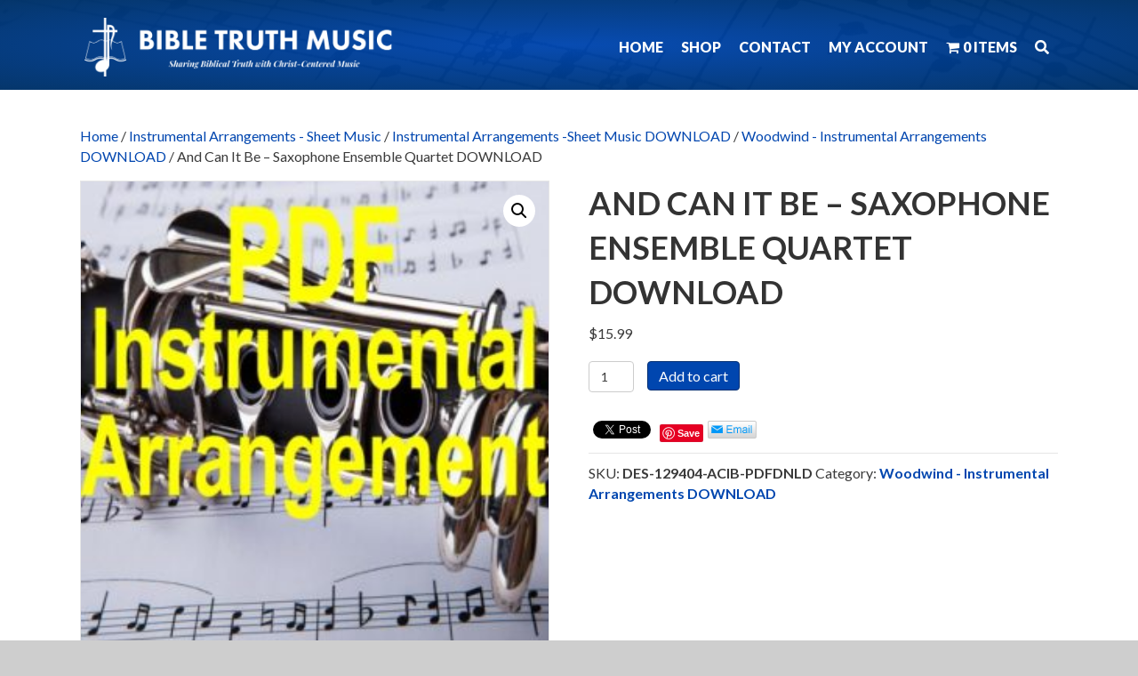

--- FILE ---
content_type: text/html; charset=UTF-8
request_url: https://bibletruthmusic.com/product/and-can-it-be-saxophone-ensemble-quartet-instrumental-pdf-downloadable/
body_size: 42986
content:
<!DOCTYPE html>
<html lang="en-US">
<head>
<meta charset="UTF-8" />
<meta name='viewport' content='width=device-width, initial-scale=1.0' />
<meta http-equiv='X-UA-Compatible' content='IE=edge' />
<link rel="profile" href="https://gmpg.org/xfn/11" />
<title>And Can It Be &#8211; Saxophone Ensemble Quartet DOWNLOAD &#8211; Bible Truth Music</title>
<meta name='robots' content='max-image-preview:large' />

            <script data-no-defer="1" data-ezscrex="false" data-cfasync="false" data-pagespeed-no-defer data-cookieconsent="ignore">
                var ctPublicFunctions = {"_ajax_nonce":"1385ef037f","_rest_nonce":"27d9bd52f7","_ajax_url":"\/wp-admin\/admin-ajax.php","_rest_url":"https:\/\/bibletruthmusic.com\/wp-json\/","data__cookies_type":"none","data__ajax_type":"rest","data__bot_detector_enabled":"1","data__frontend_data_log_enabled":1,"cookiePrefix":"","wprocket_detected":false,"host_url":"bibletruthmusic.com","text__ee_click_to_select":"Click to select the whole data","text__ee_original_email":"The complete one is","text__ee_got_it":"Got it","text__ee_blocked":"Blocked","text__ee_cannot_connect":"Cannot connect","text__ee_cannot_decode":"Can not decode email. Unknown reason","text__ee_email_decoder":"CleanTalk email decoder","text__ee_wait_for_decoding":"The magic is on the way!","text__ee_decoding_process":"Please wait a few seconds while we decode the contact data."}
            </script>
        
            <script data-no-defer="1" data-ezscrex="false" data-cfasync="false" data-pagespeed-no-defer data-cookieconsent="ignore">
                var ctPublic = {"_ajax_nonce":"1385ef037f","settings__forms__check_internal":"0","settings__forms__check_external":"0","settings__forms__force_protection":"0","settings__forms__search_test":"1","settings__forms__wc_add_to_cart":"0","settings__data__bot_detector_enabled":"1","settings__sfw__anti_crawler":0,"blog_home":"https:\/\/bibletruthmusic.com\/","pixel__setting":"3","pixel__enabled":false,"pixel__url":null,"data__email_check_before_post":"1","data__email_check_exist_post":"0","data__cookies_type":"none","data__key_is_ok":true,"data__visible_fields_required":true,"wl_brandname":"Anti-Spam by CleanTalk","wl_brandname_short":"CleanTalk","ct_checkjs_key":640175863,"emailEncoderPassKey":"bc20c526ddc44643a1f68a8ccabff841","bot_detector_forms_excluded":"W10=","advancedCacheExists":false,"varnishCacheExists":false,"wc_ajax_add_to_cart":false,"theRealPerson":{"phrases":{"trpHeading":"The Real Person Badge!","trpContent1":"The commenter acts as a real person and verified as not a bot.","trpContent2":" Anti-Spam by CleanTalk","trpContentLearnMore":"Learn more"},"trpContentLink":"https:\/\/cleantalk.org\/help\/the-real-person?utm_id=&amp;utm_term=&amp;utm_source=admin_side&amp;utm_medium=trp_badge&amp;utm_content=trp_badge_link_click&amp;utm_campaign=apbct_links","imgPersonUrl":"https:\/\/bibletruthmusic.com\/wp-content\/plugins\/cleantalk-spam-protect\/css\/images\/real_user.svg","imgShieldUrl":"https:\/\/bibletruthmusic.com\/wp-content\/plugins\/cleantalk-spam-protect\/css\/images\/shield.svg"}}
            </script>
        <link rel='dns-prefetch' href='//fd.cleantalk.org' />
<link rel='dns-prefetch' href='//use.fontawesome.com' />
<link rel='dns-prefetch' href='//fonts.googleapis.com' />
<link href='https://fonts.gstatic.com' crossorigin rel='preconnect' />
<link rel="alternate" type="application/rss+xml" title="Bible Truth Music &raquo; Feed" href="https://bibletruthmusic.com/feed/" />
<link rel="alternate" type="application/rss+xml" title="Bible Truth Music &raquo; Comments Feed" href="https://bibletruthmusic.com/comments/feed/" />
<link rel="alternate" type="application/rss+xml" title="Bible Truth Music &raquo; And Can It Be &#8211; Saxophone Ensemble Quartet DOWNLOAD Comments Feed" href="https://bibletruthmusic.com/product/and-can-it-be-saxophone-ensemble-quartet-instrumental-pdf-downloadable/feed/" />
<link rel="alternate" title="oEmbed (JSON)" type="application/json+oembed" href="https://bibletruthmusic.com/wp-json/oembed/1.0/embed?url=https%3A%2F%2Fbibletruthmusic.com%2Fproduct%2Fand-can-it-be-saxophone-ensemble-quartet-instrumental-pdf-downloadable%2F" />
<link rel="alternate" title="oEmbed (XML)" type="text/xml+oembed" href="https://bibletruthmusic.com/wp-json/oembed/1.0/embed?url=https%3A%2F%2Fbibletruthmusic.com%2Fproduct%2Fand-can-it-be-saxophone-ensemble-quartet-instrumental-pdf-downloadable%2F&#038;format=xml" />
<style id='wp-img-auto-sizes-contain-inline-css'>
img:is([sizes=auto i],[sizes^="auto," i]){contain-intrinsic-size:3000px 1500px}
/*# sourceURL=wp-img-auto-sizes-contain-inline-css */
</style>
<style id='wp-emoji-styles-inline-css'>

	img.wp-smiley, img.emoji {
		display: inline !important;
		border: none !important;
		box-shadow: none !important;
		height: 1em !important;
		width: 1em !important;
		margin: 0 0.07em !important;
		vertical-align: -0.1em !important;
		background: none !important;
		padding: 0 !important;
	}
/*# sourceURL=wp-emoji-styles-inline-css */
</style>
<link rel='stylesheet' id='wp-block-library-css' href='https://bibletruthmusic.com/wp-includes/css/dist/block-library/style.min.css?ver=38c025498addb5a7ba5105ce9dd00450' media='all' />
<style id='global-styles-inline-css'>
:root{--wp--preset--aspect-ratio--square: 1;--wp--preset--aspect-ratio--4-3: 4/3;--wp--preset--aspect-ratio--3-4: 3/4;--wp--preset--aspect-ratio--3-2: 3/2;--wp--preset--aspect-ratio--2-3: 2/3;--wp--preset--aspect-ratio--16-9: 16/9;--wp--preset--aspect-ratio--9-16: 9/16;--wp--preset--color--black: #000000;--wp--preset--color--cyan-bluish-gray: #abb8c3;--wp--preset--color--white: #ffffff;--wp--preset--color--pale-pink: #f78da7;--wp--preset--color--vivid-red: #cf2e2e;--wp--preset--color--luminous-vivid-orange: #ff6900;--wp--preset--color--luminous-vivid-amber: #fcb900;--wp--preset--color--light-green-cyan: #7bdcb5;--wp--preset--color--vivid-green-cyan: #00d084;--wp--preset--color--pale-cyan-blue: #8ed1fc;--wp--preset--color--vivid-cyan-blue: #0693e3;--wp--preset--color--vivid-purple: #9b51e0;--wp--preset--color--fl-heading-text: #333333;--wp--preset--color--fl-body-bg: #cecece;--wp--preset--color--fl-body-text: #3a3a3a;--wp--preset--color--fl-accent: #0046af;--wp--preset--color--fl-accent-hover: #102959;--wp--preset--color--fl-topbar-bg: #ffffff;--wp--preset--color--fl-topbar-text: #000000;--wp--preset--color--fl-topbar-link: #428aca;--wp--preset--color--fl-topbar-hover: #428aca;--wp--preset--color--fl-header-bg: #ffffff;--wp--preset--color--fl-header-text: #000000;--wp--preset--color--fl-header-link: #428aca;--wp--preset--color--fl-header-hover: #428aca;--wp--preset--color--fl-nav-bg: #ffffff;--wp--preset--color--fl-nav-link: #428aca;--wp--preset--color--fl-nav-hover: #428aca;--wp--preset--color--fl-content-bg: #ffffff;--wp--preset--color--fl-footer-widgets-bg: #ffffff;--wp--preset--color--fl-footer-widgets-text: #000000;--wp--preset--color--fl-footer-widgets-link: #428aca;--wp--preset--color--fl-footer-widgets-hover: #428aca;--wp--preset--color--fl-footer-bg: #ededed;--wp--preset--color--fl-footer-text: #000000;--wp--preset--color--fl-footer-link: #000000;--wp--preset--color--fl-footer-hover: #000000;--wp--preset--gradient--vivid-cyan-blue-to-vivid-purple: linear-gradient(135deg,rgb(6,147,227) 0%,rgb(155,81,224) 100%);--wp--preset--gradient--light-green-cyan-to-vivid-green-cyan: linear-gradient(135deg,rgb(122,220,180) 0%,rgb(0,208,130) 100%);--wp--preset--gradient--luminous-vivid-amber-to-luminous-vivid-orange: linear-gradient(135deg,rgb(252,185,0) 0%,rgb(255,105,0) 100%);--wp--preset--gradient--luminous-vivid-orange-to-vivid-red: linear-gradient(135deg,rgb(255,105,0) 0%,rgb(207,46,46) 100%);--wp--preset--gradient--very-light-gray-to-cyan-bluish-gray: linear-gradient(135deg,rgb(238,238,238) 0%,rgb(169,184,195) 100%);--wp--preset--gradient--cool-to-warm-spectrum: linear-gradient(135deg,rgb(74,234,220) 0%,rgb(151,120,209) 20%,rgb(207,42,186) 40%,rgb(238,44,130) 60%,rgb(251,105,98) 80%,rgb(254,248,76) 100%);--wp--preset--gradient--blush-light-purple: linear-gradient(135deg,rgb(255,206,236) 0%,rgb(152,150,240) 100%);--wp--preset--gradient--blush-bordeaux: linear-gradient(135deg,rgb(254,205,165) 0%,rgb(254,45,45) 50%,rgb(107,0,62) 100%);--wp--preset--gradient--luminous-dusk: linear-gradient(135deg,rgb(255,203,112) 0%,rgb(199,81,192) 50%,rgb(65,88,208) 100%);--wp--preset--gradient--pale-ocean: linear-gradient(135deg,rgb(255,245,203) 0%,rgb(182,227,212) 50%,rgb(51,167,181) 100%);--wp--preset--gradient--electric-grass: linear-gradient(135deg,rgb(202,248,128) 0%,rgb(113,206,126) 100%);--wp--preset--gradient--midnight: linear-gradient(135deg,rgb(2,3,129) 0%,rgb(40,116,252) 100%);--wp--preset--font-size--small: 13px;--wp--preset--font-size--medium: 20px;--wp--preset--font-size--large: 36px;--wp--preset--font-size--x-large: 42px;--wp--preset--spacing--20: 0.44rem;--wp--preset--spacing--30: 0.67rem;--wp--preset--spacing--40: 1rem;--wp--preset--spacing--50: 1.5rem;--wp--preset--spacing--60: 2.25rem;--wp--preset--spacing--70: 3.38rem;--wp--preset--spacing--80: 5.06rem;--wp--preset--shadow--natural: 6px 6px 9px rgba(0, 0, 0, 0.2);--wp--preset--shadow--deep: 12px 12px 50px rgba(0, 0, 0, 0.4);--wp--preset--shadow--sharp: 6px 6px 0px rgba(0, 0, 0, 0.2);--wp--preset--shadow--outlined: 6px 6px 0px -3px rgb(255, 255, 255), 6px 6px rgb(0, 0, 0);--wp--preset--shadow--crisp: 6px 6px 0px rgb(0, 0, 0);}:where(.is-layout-flex){gap: 0.5em;}:where(.is-layout-grid){gap: 0.5em;}body .is-layout-flex{display: flex;}.is-layout-flex{flex-wrap: wrap;align-items: center;}.is-layout-flex > :is(*, div){margin: 0;}body .is-layout-grid{display: grid;}.is-layout-grid > :is(*, div){margin: 0;}:where(.wp-block-columns.is-layout-flex){gap: 2em;}:where(.wp-block-columns.is-layout-grid){gap: 2em;}:where(.wp-block-post-template.is-layout-flex){gap: 1.25em;}:where(.wp-block-post-template.is-layout-grid){gap: 1.25em;}.has-black-color{color: var(--wp--preset--color--black) !important;}.has-cyan-bluish-gray-color{color: var(--wp--preset--color--cyan-bluish-gray) !important;}.has-white-color{color: var(--wp--preset--color--white) !important;}.has-pale-pink-color{color: var(--wp--preset--color--pale-pink) !important;}.has-vivid-red-color{color: var(--wp--preset--color--vivid-red) !important;}.has-luminous-vivid-orange-color{color: var(--wp--preset--color--luminous-vivid-orange) !important;}.has-luminous-vivid-amber-color{color: var(--wp--preset--color--luminous-vivid-amber) !important;}.has-light-green-cyan-color{color: var(--wp--preset--color--light-green-cyan) !important;}.has-vivid-green-cyan-color{color: var(--wp--preset--color--vivid-green-cyan) !important;}.has-pale-cyan-blue-color{color: var(--wp--preset--color--pale-cyan-blue) !important;}.has-vivid-cyan-blue-color{color: var(--wp--preset--color--vivid-cyan-blue) !important;}.has-vivid-purple-color{color: var(--wp--preset--color--vivid-purple) !important;}.has-black-background-color{background-color: var(--wp--preset--color--black) !important;}.has-cyan-bluish-gray-background-color{background-color: var(--wp--preset--color--cyan-bluish-gray) !important;}.has-white-background-color{background-color: var(--wp--preset--color--white) !important;}.has-pale-pink-background-color{background-color: var(--wp--preset--color--pale-pink) !important;}.has-vivid-red-background-color{background-color: var(--wp--preset--color--vivid-red) !important;}.has-luminous-vivid-orange-background-color{background-color: var(--wp--preset--color--luminous-vivid-orange) !important;}.has-luminous-vivid-amber-background-color{background-color: var(--wp--preset--color--luminous-vivid-amber) !important;}.has-light-green-cyan-background-color{background-color: var(--wp--preset--color--light-green-cyan) !important;}.has-vivid-green-cyan-background-color{background-color: var(--wp--preset--color--vivid-green-cyan) !important;}.has-pale-cyan-blue-background-color{background-color: var(--wp--preset--color--pale-cyan-blue) !important;}.has-vivid-cyan-blue-background-color{background-color: var(--wp--preset--color--vivid-cyan-blue) !important;}.has-vivid-purple-background-color{background-color: var(--wp--preset--color--vivid-purple) !important;}.has-black-border-color{border-color: var(--wp--preset--color--black) !important;}.has-cyan-bluish-gray-border-color{border-color: var(--wp--preset--color--cyan-bluish-gray) !important;}.has-white-border-color{border-color: var(--wp--preset--color--white) !important;}.has-pale-pink-border-color{border-color: var(--wp--preset--color--pale-pink) !important;}.has-vivid-red-border-color{border-color: var(--wp--preset--color--vivid-red) !important;}.has-luminous-vivid-orange-border-color{border-color: var(--wp--preset--color--luminous-vivid-orange) !important;}.has-luminous-vivid-amber-border-color{border-color: var(--wp--preset--color--luminous-vivid-amber) !important;}.has-light-green-cyan-border-color{border-color: var(--wp--preset--color--light-green-cyan) !important;}.has-vivid-green-cyan-border-color{border-color: var(--wp--preset--color--vivid-green-cyan) !important;}.has-pale-cyan-blue-border-color{border-color: var(--wp--preset--color--pale-cyan-blue) !important;}.has-vivid-cyan-blue-border-color{border-color: var(--wp--preset--color--vivid-cyan-blue) !important;}.has-vivid-purple-border-color{border-color: var(--wp--preset--color--vivid-purple) !important;}.has-vivid-cyan-blue-to-vivid-purple-gradient-background{background: var(--wp--preset--gradient--vivid-cyan-blue-to-vivid-purple) !important;}.has-light-green-cyan-to-vivid-green-cyan-gradient-background{background: var(--wp--preset--gradient--light-green-cyan-to-vivid-green-cyan) !important;}.has-luminous-vivid-amber-to-luminous-vivid-orange-gradient-background{background: var(--wp--preset--gradient--luminous-vivid-amber-to-luminous-vivid-orange) !important;}.has-luminous-vivid-orange-to-vivid-red-gradient-background{background: var(--wp--preset--gradient--luminous-vivid-orange-to-vivid-red) !important;}.has-very-light-gray-to-cyan-bluish-gray-gradient-background{background: var(--wp--preset--gradient--very-light-gray-to-cyan-bluish-gray) !important;}.has-cool-to-warm-spectrum-gradient-background{background: var(--wp--preset--gradient--cool-to-warm-spectrum) !important;}.has-blush-light-purple-gradient-background{background: var(--wp--preset--gradient--blush-light-purple) !important;}.has-blush-bordeaux-gradient-background{background: var(--wp--preset--gradient--blush-bordeaux) !important;}.has-luminous-dusk-gradient-background{background: var(--wp--preset--gradient--luminous-dusk) !important;}.has-pale-ocean-gradient-background{background: var(--wp--preset--gradient--pale-ocean) !important;}.has-electric-grass-gradient-background{background: var(--wp--preset--gradient--electric-grass) !important;}.has-midnight-gradient-background{background: var(--wp--preset--gradient--midnight) !important;}.has-small-font-size{font-size: var(--wp--preset--font-size--small) !important;}.has-medium-font-size{font-size: var(--wp--preset--font-size--medium) !important;}.has-large-font-size{font-size: var(--wp--preset--font-size--large) !important;}.has-x-large-font-size{font-size: var(--wp--preset--font-size--x-large) !important;}
/*# sourceURL=global-styles-inline-css */
</style>

<style id='classic-theme-styles-inline-css'>
/*! This file is auto-generated */
.wp-block-button__link{color:#fff;background-color:#32373c;border-radius:9999px;box-shadow:none;text-decoration:none;padding:calc(.667em + 2px) calc(1.333em + 2px);font-size:1.125em}.wp-block-file__button{background:#32373c;color:#fff;text-decoration:none}
/*# sourceURL=/wp-includes/css/classic-themes.min.css */
</style>
<style id='font-awesome-svg-styles-default-inline-css'>
.svg-inline--fa {
  display: inline-block;
  height: 1em;
  overflow: visible;
  vertical-align: -.125em;
}
/*# sourceURL=font-awesome-svg-styles-default-inline-css */
</style>
<link rel='stylesheet' id='font-awesome-svg-styles-css' href='https://bibletruthmusic.com/wp-content/uploads/font-awesome/v5.15.1/css/svg-with-js.css' media='all' />
<style id='font-awesome-svg-styles-inline-css'>
   .wp-block-font-awesome-icon svg::before,
   .wp-rich-text-font-awesome-icon svg::before {content: unset;}
/*# sourceURL=font-awesome-svg-styles-inline-css */
</style>
<link rel='stylesheet' id='cleantalk-public-css-css' href='https://bibletruthmusic.com/wp-content/plugins/cleantalk-spam-protect/css/cleantalk-public.min.css?ver=6.69.2_1765676933' media='all' />
<link rel='stylesheet' id='cleantalk-email-decoder-css-css' href='https://bibletruthmusic.com/wp-content/plugins/cleantalk-spam-protect/css/cleantalk-email-decoder.min.css?ver=6.69.2_1765676933' media='all' />
<link rel='stylesheet' id='cleantalk-trp-css-css' href='https://bibletruthmusic.com/wp-content/plugins/cleantalk-spam-protect/css/cleantalk-trp.min.css?ver=6.69.2_1765676933' media='all' />
<link rel='stylesheet' id='blue.monday-css' href='https://bibletruthmusic.com/wp-content/plugins/woocommerce-jplayer-product-sampler/skins/blue.monday/jplayer.blue.monday.css?ver=38c025498addb5a7ba5105ce9dd00450' media='all' />
<link rel='stylesheet' id='wc-jplayer-style-css' href='https://bibletruthmusic.com/wp-content/plugins/woocommerce-jplayer-product-sampler//assets/css/style.css?ver=38c025498addb5a7ba5105ce9dd00450' media='all' />
<link rel='stylesheet' id='wpmenucart-icons-css' href='https://bibletruthmusic.com/wp-content/plugins/woocommerce-menu-bar-cart/assets/css/wpmenucart-icons.min.css?ver=2.14.12' media='all' />
<style id='wpmenucart-icons-inline-css'>
@font-face{font-family:WPMenuCart;src:url(https://bibletruthmusic.com/wp-content/plugins/woocommerce-menu-bar-cart/assets/fonts/WPMenuCart.eot);src:url(https://bibletruthmusic.com/wp-content/plugins/woocommerce-menu-bar-cart/assets/fonts/WPMenuCart.eot?#iefix) format('embedded-opentype'),url(https://bibletruthmusic.com/wp-content/plugins/woocommerce-menu-bar-cart/assets/fonts/WPMenuCart.woff2) format('woff2'),url(https://bibletruthmusic.com/wp-content/plugins/woocommerce-menu-bar-cart/assets/fonts/WPMenuCart.woff) format('woff'),url(https://bibletruthmusic.com/wp-content/plugins/woocommerce-menu-bar-cart/assets/fonts/WPMenuCart.ttf) format('truetype'),url(https://bibletruthmusic.com/wp-content/plugins/woocommerce-menu-bar-cart/assets/fonts/WPMenuCart.svg#WPMenuCart) format('svg');font-weight:400;font-style:normal;font-display:swap}
/*# sourceURL=wpmenucart-icons-inline-css */
</style>
<link rel='stylesheet' id='wpmenucart-css' href='https://bibletruthmusic.com/wp-content/plugins/woocommerce-menu-bar-cart/assets/css/wpmenucart-main.min.css?ver=2.14.12' media='all' />
<link rel='stylesheet' id='pac-styles-css' href='https://bibletruthmusic.com/wp-content/plugins/woocommerce-product-archive-customiser/assets/css/pac.css?ver=38c025498addb5a7ba5105ce9dd00450' media='all' />
<link rel='stylesheet' id='pac-layout-styles-css' href='https://bibletruthmusic.com/wp-content/plugins/woocommerce-product-archive-customiser/assets/css/layout.css?ver=38c025498addb5a7ba5105ce9dd00450' media='only screen and (min-width: 767px)' />
<link rel='stylesheet' id='owl.carousel.style-css' href='https://bibletruthmusic.com/wp-content/plugins/woocommerce-products-carousel-all-in-one/owl.carousel/assets/owl.carousel.css?ver=38c025498addb5a7ba5105ce9dd00450' media='all' />
<link rel='stylesheet' id='proman-site-css' href='https://bibletruthmusic.com/wp-content/plugins/woocommerce-promotion-manager/assets/css/site.css?ver=38c025498addb5a7ba5105ce9dd00450' media='all' />
<link rel='stylesheet' id='photoswipe-css' href='https://bibletruthmusic.com/wp-content/plugins/woocommerce/assets/css/photoswipe/photoswipe.min.css?ver=10.4.3' media='all' />
<link rel='stylesheet' id='photoswipe-default-skin-css' href='https://bibletruthmusic.com/wp-content/plugins/woocommerce/assets/css/photoswipe/default-skin/default-skin.min.css?ver=10.4.3' media='all' />
<link rel='stylesheet' id='woocommerce-layout-css' href='https://bibletruthmusic.com/wp-content/plugins/woocommerce/assets/css/woocommerce-layout.css?ver=10.4.3' media='all' />
<link rel='stylesheet' id='woocommerce-smallscreen-css' href='https://bibletruthmusic.com/wp-content/plugins/woocommerce/assets/css/woocommerce-smallscreen.css?ver=10.4.3' media='only screen and (max-width: 767px)' />
<link rel='stylesheet' id='woocommerce-general-css' href='https://bibletruthmusic.com/wp-content/plugins/woocommerce/assets/css/woocommerce.css?ver=10.4.3' media='all' />
<style id='woocommerce-inline-inline-css'>
.woocommerce form .form-row .required { visibility: visible; }
/*# sourceURL=woocommerce-inline-inline-css */
</style>
<link rel='stylesheet' id='fl-builder-layout-bundle-fb6b3db2e6c35654e5cc57ca4a3ff7ed-css' href='https://bibletruthmusic.com/wp-content/uploads/bb-plugin/cache/fb6b3db2e6c35654e5cc57ca4a3ff7ed-layout-bundle.css?ver=2.10.0.3-1.5.2.1' media='all' />
<link rel='stylesheet' id='yith_wcas_frontend-css' href='https://bibletruthmusic.com/wp-content/plugins/product-search-woocommerce/assets/css/yith_wcas_ajax_search.css?ver=38c025498addb5a7ba5105ce9dd00450' media='all' />
<link rel='stylesheet' id='font-awesome-official-css' href='https://use.fontawesome.com/releases/v5.15.1/css/all.css' media='all' integrity="sha384-vp86vTRFVJgpjF9jiIGPEEqYqlDwgyBgEF109VFjmqGmIY/Y4HV4d3Gp2irVfcrp" crossorigin="anonymous" />
<link rel='stylesheet' id='flexible-shipping-free-shipping-css' href='https://bibletruthmusic.com/wp-content/plugins/flexible-shipping/assets/dist/css/free-shipping.css?ver=6.4.5.2' media='all' />
<link rel='stylesheet' id='wc-pb-checkout-blocks-css' href='https://bibletruthmusic.com/wp-content/plugins/woocommerce-product-bundles/assets/css/frontend/checkout-blocks.css?ver=8.5.4' media='all' />
<link rel='stylesheet' id='wc-bundle-style-css' href='https://bibletruthmusic.com/wp-content/plugins/woocommerce-product-bundles/assets/css/frontend/woocommerce.css?ver=8.5.4' media='all' />
<link rel='stylesheet' id='bootstrap-css' href='https://bibletruthmusic.com/wp-content/themes/bb-theme/css/bootstrap.min.css?ver=1.7.18.1' media='all' />
<link rel='stylesheet' id='fl-automator-skin-css' href='https://bibletruthmusic.com/wp-content/uploads/bb-theme/skin-683fa99aea375.css?ver=1.7.18.1' media='all' />
<link rel='stylesheet' id='pp-animate-css' href='https://bibletruthmusic.com/wp-content/plugins/bbpowerpack/assets/css/animate.min.css?ver=3.5.1' media='all' />
<link rel='stylesheet' id='fl-builder-google-fonts-310f72cb011fd512ce39e5c48d25b170-css' href='//fonts.googleapis.com/css?family=Lato%3A900%2C300%2C400%2C700&#038;ver=38c025498addb5a7ba5105ce9dd00450' media='all' />
<link rel='stylesheet' id='font-awesome-official-v4shim-css' href='https://use.fontawesome.com/releases/v5.15.1/css/v4-shims.css' media='all' integrity="sha384-WCuYjm/u5NsK4s/NfnJeHuMj6zzN2HFyjhBu/SnZJj7eZ6+ds4zqIM3wYgL59Clf" crossorigin="anonymous" />
<style id='font-awesome-official-v4shim-inline-css'>
@font-face {
font-family: "FontAwesome";
font-display: block;
src: url("https://use.fontawesome.com/releases/v5.15.1/webfonts/fa-brands-400.eot"),
		url("https://use.fontawesome.com/releases/v5.15.1/webfonts/fa-brands-400.eot?#iefix") format("embedded-opentype"),
		url("https://use.fontawesome.com/releases/v5.15.1/webfonts/fa-brands-400.woff2") format("woff2"),
		url("https://use.fontawesome.com/releases/v5.15.1/webfonts/fa-brands-400.woff") format("woff"),
		url("https://use.fontawesome.com/releases/v5.15.1/webfonts/fa-brands-400.ttf") format("truetype"),
		url("https://use.fontawesome.com/releases/v5.15.1/webfonts/fa-brands-400.svg#fontawesome") format("svg");
}

@font-face {
font-family: "FontAwesome";
font-display: block;
src: url("https://use.fontawesome.com/releases/v5.15.1/webfonts/fa-solid-900.eot"),
		url("https://use.fontawesome.com/releases/v5.15.1/webfonts/fa-solid-900.eot?#iefix") format("embedded-opentype"),
		url("https://use.fontawesome.com/releases/v5.15.1/webfonts/fa-solid-900.woff2") format("woff2"),
		url("https://use.fontawesome.com/releases/v5.15.1/webfonts/fa-solid-900.woff") format("woff"),
		url("https://use.fontawesome.com/releases/v5.15.1/webfonts/fa-solid-900.ttf") format("truetype"),
		url("https://use.fontawesome.com/releases/v5.15.1/webfonts/fa-solid-900.svg#fontawesome") format("svg");
}

@font-face {
font-family: "FontAwesome";
font-display: block;
src: url("https://use.fontawesome.com/releases/v5.15.1/webfonts/fa-regular-400.eot"),
		url("https://use.fontawesome.com/releases/v5.15.1/webfonts/fa-regular-400.eot?#iefix") format("embedded-opentype"),
		url("https://use.fontawesome.com/releases/v5.15.1/webfonts/fa-regular-400.woff2") format("woff2"),
		url("https://use.fontawesome.com/releases/v5.15.1/webfonts/fa-regular-400.woff") format("woff"),
		url("https://use.fontawesome.com/releases/v5.15.1/webfonts/fa-regular-400.ttf") format("truetype"),
		url("https://use.fontawesome.com/releases/v5.15.1/webfonts/fa-regular-400.svg#fontawesome") format("svg");
unicode-range: U+F004-F005,U+F007,U+F017,U+F022,U+F024,U+F02E,U+F03E,U+F044,U+F057-F059,U+F06E,U+F070,U+F075,U+F07B-F07C,U+F080,U+F086,U+F089,U+F094,U+F09D,U+F0A0,U+F0A4-F0A7,U+F0C5,U+F0C7-F0C8,U+F0E0,U+F0EB,U+F0F3,U+F0F8,U+F0FE,U+F111,U+F118-F11A,U+F11C,U+F133,U+F144,U+F146,U+F14A,U+F14D-F14E,U+F150-F152,U+F15B-F15C,U+F164-F165,U+F185-F186,U+F191-F192,U+F1AD,U+F1C1-F1C9,U+F1CD,U+F1D8,U+F1E3,U+F1EA,U+F1F6,U+F1F9,U+F20A,U+F247-F249,U+F24D,U+F254-F25B,U+F25D,U+F267,U+F271-F274,U+F279,U+F28B,U+F28D,U+F2B5-F2B6,U+F2B9,U+F2BB,U+F2BD,U+F2C1-F2C2,U+F2D0,U+F2D2,U+F2DC,U+F2ED,U+F328,U+F358-F35B,U+F3A5,U+F3D1,U+F410,U+F4AD;
}
/*# sourceURL=font-awesome-official-v4shim-inline-css */
</style>
<script src="https://bibletruthmusic.com/wp-content/plugins/cleantalk-spam-protect/js/apbct-public-bundle.min.js?ver=6.69.2_1765676933" id="apbct-public-bundle.min-js-js"></script>
<script src="https://fd.cleantalk.org/ct-bot-detector-wrapper.js?ver=6.69.2" id="ct_bot_detector-js" defer data-wp-strategy="defer"></script>
<script src="https://bibletruthmusic.com/wp-includes/js/jquery/jquery.min.js?ver=3.7.1" id="jquery-core-js"></script>
<script src="https://bibletruthmusic.com/wp-includes/js/jquery/jquery-migrate.min.js?ver=3.4.1" id="jquery-migrate-js"></script>
<script src="https://bibletruthmusic.com/wp-content/plugins/woocommerce-jplayer-product-sampler//assets/js/jPlayer/jquery.jplayer.min.js?ver=2.9.2" id="wc-jplayer-js"></script>
<script src="https://bibletruthmusic.com/wp-content/plugins/woocommerce-jplayer-product-sampler//assets/js/jPlayer/add-on/jplayer.playlist.min.js?ver=38c025498addb5a7ba5105ce9dd00450" id="wc-jplayer-playlist-js"></script>
<script src="https://bibletruthmusic.com/wp-content/plugins/woocommerce/assets/js/zoom/jquery.zoom.min.js?ver=1.7.21-wc.10.4.3" id="wc-zoom-js" defer data-wp-strategy="defer"></script>
<script src="https://bibletruthmusic.com/wp-content/plugins/woocommerce/assets/js/flexslider/jquery.flexslider.min.js?ver=2.7.2-wc.10.4.3" id="wc-flexslider-js" defer data-wp-strategy="defer"></script>
<script src="https://bibletruthmusic.com/wp-content/plugins/woocommerce/assets/js/photoswipe/photoswipe.min.js?ver=4.1.1-wc.10.4.3" id="wc-photoswipe-js" defer data-wp-strategy="defer"></script>
<script src="https://bibletruthmusic.com/wp-content/plugins/woocommerce/assets/js/photoswipe/photoswipe-ui-default.min.js?ver=4.1.1-wc.10.4.3" id="wc-photoswipe-ui-default-js" defer data-wp-strategy="defer"></script>
<script id="wc-single-product-js-extra">
var wc_single_product_params = {"i18n_required_rating_text":"Please select a rating","i18n_rating_options":["1 of 5 stars","2 of 5 stars","3 of 5 stars","4 of 5 stars","5 of 5 stars"],"i18n_product_gallery_trigger_text":"View full-screen image gallery","review_rating_required":"yes","flexslider":{"rtl":false,"animation":"slide","smoothHeight":true,"directionNav":false,"controlNav":"thumbnails","slideshow":false,"animationSpeed":500,"animationLoop":false,"allowOneSlide":false},"zoom_enabled":"1","zoom_options":[],"photoswipe_enabled":"1","photoswipe_options":{"shareEl":false,"closeOnScroll":false,"history":false,"hideAnimationDuration":0,"showAnimationDuration":0},"flexslider_enabled":"1"};
//# sourceURL=wc-single-product-js-extra
</script>
<script src="https://bibletruthmusic.com/wp-content/plugins/woocommerce/assets/js/frontend/single-product.min.js?ver=10.4.3" id="wc-single-product-js" defer data-wp-strategy="defer"></script>
<script src="https://bibletruthmusic.com/wp-content/plugins/woocommerce/assets/js/jquery-blockui/jquery.blockUI.min.js?ver=2.7.0-wc.10.4.3" id="wc-jquery-blockui-js" defer data-wp-strategy="defer"></script>
<script src="https://bibletruthmusic.com/wp-content/plugins/woocommerce/assets/js/js-cookie/js.cookie.min.js?ver=2.1.4-wc.10.4.3" id="wc-js-cookie-js" defer data-wp-strategy="defer"></script>
<script id="woocommerce-js-extra">
var woocommerce_params = {"ajax_url":"/wp-admin/admin-ajax.php","wc_ajax_url":"/?wc-ajax=%%endpoint%%","i18n_password_show":"Show password","i18n_password_hide":"Hide password"};
//# sourceURL=woocommerce-js-extra
</script>
<script src="https://bibletruthmusic.com/wp-content/plugins/woocommerce/assets/js/frontend/woocommerce.min.js?ver=10.4.3" id="woocommerce-js" defer data-wp-strategy="defer"></script>
<script src="https://bibletruthmusic.com/wp-content/plugins/woocommerce-min-max-quantities/assets/js/frontend/validate.min.js?ver=5.2.8" id="wc-mmq-frontend-js" defer data-wp-strategy="defer"></script>
<script id="ajax_operation_script-js-extra">
var bigdatacloud_key = {"key":""};
var myAjax = {"ajaxurl":"https://bibletruthmusic.com/wp-admin/admin-ajax.php"};
//# sourceURL=ajax_operation_script-js-extra
</script>
<script src="https://bibletruthmusic.com/wp-content/plugins/woocommerce-anti-fraud/assets/js/geoloc.js?ver=1.0" id="ajax_operation_script-js"></script>
<link rel="https://api.w.org/" href="https://bibletruthmusic.com/wp-json/" /><link rel="alternate" title="JSON" type="application/json" href="https://bibletruthmusic.com/wp-json/wp/v2/product/25692" /><link rel="EditURI" type="application/rsd+xml" title="RSD" href="https://bibletruthmusic.com/xmlrpc.php?rsd" />
<meta name="generator" content="Bible Truth Music 6.9 - http://www.bibletruthmusic.com" />
<link rel="canonical" href="https://bibletruthmusic.com/product/and-can-it-be-saxophone-ensemble-quartet-instrumental-pdf-downloadable/" />
<link rel='shortlink' href='https://bibletruthmusic.com/?p=25692' />
		<script>
			var bb_powerpack = {
				version: '2.40.10',
				getAjaxUrl: function() { return atob( 'aHR0cHM6Ly9iaWJsZXRydXRobXVzaWMuY29tL3dwLWFkbWluL2FkbWluLWFqYXgucGhw' ); },
				callback: function() {},
				mapMarkerData: {},
				post_id: '25692',
				search_term: '',
				current_page: 'https://bibletruthmusic.com/product/and-can-it-be-saxophone-ensemble-quartet-instrumental-pdf-downloadable/',
				conditionals: {
					is_front_page: false,
					is_home: false,
					is_archive: false,
					current_post_type: '',
					is_tax: false,
										is_author: false,
					current_author: false,
					is_search: false,
									}
			};
		</script>
		<script>var woocommerce_products_carousel_all_in_one_url="https://bibletruthmusic.com/wp-content/plugins/woocommerce-products-carousel-all-in-one/";</script><script type="text/javascript">
(function(url){
	if(/(?:Chrome\/26\.0\.1410\.63 Safari\/537\.31|WordfenceTestMonBot)/.test(navigator.userAgent)){ return; }
	var addEvent = function(evt, handler) {
		if (window.addEventListener) {
			document.addEventListener(evt, handler, false);
		} else if (window.attachEvent) {
			document.attachEvent('on' + evt, handler);
		}
	};
	var removeEvent = function(evt, handler) {
		if (window.removeEventListener) {
			document.removeEventListener(evt, handler, false);
		} else if (window.detachEvent) {
			document.detachEvent('on' + evt, handler);
		}
	};
	var evts = 'contextmenu dblclick drag dragend dragenter dragleave dragover dragstart drop keydown keypress keyup mousedown mousemove mouseout mouseover mouseup mousewheel scroll'.split(' ');
	var logHuman = function() {
		if (window.wfLogHumanRan) { return; }
		window.wfLogHumanRan = true;
		var wfscr = document.createElement('script');
		wfscr.type = 'text/javascript';
		wfscr.async = true;
		wfscr.src = url + '&r=' + Math.random();
		(document.getElementsByTagName('head')[0]||document.getElementsByTagName('body')[0]).appendChild(wfscr);
		for (var i = 0; i < evts.length; i++) {
			removeEvent(evts[i], logHuman);
		}
	};
	for (var i = 0; i < evts.length; i++) {
		addEvent(evts[i], logHuman);
	}
})('//bibletruthmusic.com/?wordfence_lh=1&hid=EF167CC5515B646A83E158D88598BEED');
</script>	<noscript><style>.woocommerce-product-gallery{ opacity: 1 !important; }</style></noscript>
	<link rel="icon" href="https://bibletruthmusic.com/wp-content/uploads/cropped-Blue-on-White@8x-32x32.png" sizes="32x32" />
<link rel="icon" href="https://bibletruthmusic.com/wp-content/uploads/cropped-Blue-on-White@8x-192x192.png" sizes="192x192" />
<link rel="apple-touch-icon" href="https://bibletruthmusic.com/wp-content/uploads/cropped-Blue-on-White@8x-180x180.png" />
<meta name="msapplication-TileImage" content="https://bibletruthmusic.com/wp-content/uploads/cropped-Blue-on-White@8x-270x270.png" />
<link rel='stylesheet' id='wc-stripe-blocks-checkout-style-css' href='https://bibletruthmusic.com/wp-content/plugins/woocommerce-gateway-stripe/build/upe-blocks.css?ver=1e1661bb3db973deba05' media='all' />
<link rel='stylesheet' id='woocommercebulkdiscount-style-css' href='https://bibletruthmusic.com/wp-content/plugins/woocommerce-bulk-discount/css/style.css?ver=38c025498addb5a7ba5105ce9dd00450' media='all' />
<link rel='stylesheet' id='wc-blocks-style-css' href='https://bibletruthmusic.com/wp-content/plugins/woocommerce/assets/client/blocks/wc-blocks.css?ver=wc-10.4.3' media='all' />
<link rel='stylesheet' id='wc-stripe-upe-classic-css' href='https://bibletruthmusic.com/wp-content/plugins/woocommerce-gateway-stripe/build/upe-classic.css?ver=10.2.0' media='all' />
<link rel='stylesheet' id='stripelink_styles-css' href='https://bibletruthmusic.com/wp-content/plugins/woocommerce-gateway-stripe/assets/css/stripe-link.css?ver=10.2.0' media='all' />
</head>
<body class="wp-singular product-template-default single single-product postid-25692 wp-theme-bb-theme theme-bb-theme fl-builder-2-10-0-3 fl-themer-1-5-2-1 fl-theme-1-7-18-1 fl-no-js woocommerce woocommerce-page woocommerce-no-js fl-theme-builder-header fl-theme-builder-header-header fl-theme-builder-footer fl-theme-builder-footer-footer fl-framework-bootstrap fl-preset-default fl-full-width fl-search-active woo-4 woo-products-per-page-16 fl-submenu-indicator fl-submenu-toggle fl-nav-collapse-menu" itemscope="itemscope" itemtype="https://schema.org/WebPage">
<a aria-label="Skip to content" class="fl-screen-reader-text" href="#fl-main-content">Skip to content</a><div class="fl-page">
	<header class="fl-builder-content fl-builder-content-42713 fl-builder-global-templates-locked" data-post-id="42713" data-type="header" data-sticky="1" data-sticky-on="" data-sticky-breakpoint="medium" data-shrink="1" data-overlay="0" data-overlay-bg="transparent" data-shrink-image-height="50px" role="banner" itemscope="itemscope" itemtype="http://schema.org/WPHeader"><div class="fl-row fl-row-full-width fl-row-bg-photo fl-node-ofgmxskdezry fl-row-default-height fl-row-align-center fl-row-bg-overlay" data-node="ofgmxskdezry">
	<div class="fl-row-content-wrap">
						<div class="fl-row-content fl-row-fixed-width fl-node-content">
		
<div class="fl-col-group fl-node-dcub3ajw0p8h fl-col-group-equal-height fl-col-group-align-center fl-col-group-custom-width" data-node="dcub3ajw0p8h">
			<div class="fl-col fl-node-c8j3zesxtdk6 fl-col-bg-color fl-col-small fl-col-small-custom-width" data-node="c8j3zesxtdk6">
	<div class="fl-col-content fl-node-content"><div class="fl-module fl-module-photo fl-node-h8xgoyaz7rcm" data-node="h8xgoyaz7rcm">
	<div class="fl-module-content fl-node-content">
		<div role="figure" class="fl-photo fl-photo-align-center" itemscope itemtype="https://schema.org/ImageObject">
	<div class="fl-photo-content fl-photo-img-png">
				<a href="https://bibletruthmusic.com" target="_self" itemprop="url">
				<img loading="lazy" decoding="async" class="fl-photo-img wp-image-42715 size-full" src="https://bibletruthmusic.com/wp-content/uploads/BTM-Blue-on-Transparent_white.png" alt="BTM-Blue-on-Transparent_white" height="528" width="2788" title="BTM-Blue-on-Transparent_white"  data-no-lazy="1" itemprop="image" srcset="https://bibletruthmusic.com/wp-content/uploads//BTM-Blue-on-Transparent_white.png 2788w, https://bibletruthmusic.com/wp-content/uploads//BTM-Blue-on-Transparent_white-300x57.png 300w, https://bibletruthmusic.com/wp-content/uploads//BTM-Blue-on-Transparent_white-1024x194.png 1024w, https://bibletruthmusic.com/wp-content/uploads//BTM-Blue-on-Transparent_white-768x145.png 768w, https://bibletruthmusic.com/wp-content/uploads//BTM-Blue-on-Transparent_white-1536x291.png 1536w, https://bibletruthmusic.com/wp-content/uploads//BTM-Blue-on-Transparent_white-2048x388.png 2048w, https://bibletruthmusic.com/wp-content/uploads//BTM-Blue-on-Transparent_white-150x28.png 150w" sizes="auto, (max-width: 2788px) 100vw, 2788px" />
				</a>
					</div>
	</div>
	</div>
</div>
</div>
</div>
			<div class="fl-col fl-node-svyu4kwmz2l5 fl-col-bg-color fl-col-small-custom-width" data-node="svyu4kwmz2l5">
	<div class="fl-col-content fl-node-content"><div class="fl-module fl-module-pp-advanced-menu fl-node-rl3mn9ag06v2" data-node="rl3mn9ag06v2">
	<div class="fl-module-content fl-node-content">
		<div class="pp-advanced-menu pp-advanced-menu-accordion-collapse pp-menu-default pp-menu-align-right pp-menu-position-below">
   				<div class="pp-advanced-menu-mobile">
			<button class="pp-advanced-menu-mobile-toggle hamburger" tabindex="0" aria-label="Menu" aria-expanded="false">
				<div class="pp-hamburger"><div class="pp-hamburger-box"><div class="pp-hamburger-inner"></div></div></div>			</button>
			</div>
			   	<div class="pp-clear"></div>
	<nav class="pp-menu-nav" aria-label="Menu" itemscope="itemscope" itemtype="https://schema.org/SiteNavigationElement">
		<ul id="menu-main-menu" class="menu pp-advanced-menu-horizontal pp-toggle-arrows"><li id="menu-item-18" class="menu-item menu-item-type-post_type menu-item-object-page menu-item-home"><a href="https://bibletruthmusic.com/"><span class="menu-item-text">Home</span></a></li><li id="menu-item-12" class="menu-item menu-item-type-post_type menu-item-object-page current_page_parent"><a href="https://bibletruthmusic.com/shop/"><span class="menu-item-text">Shop</span></a></li><li id="menu-item-42733" class="menu-item menu-item-type-custom menu-item-object-custom"><a href="#contact"><span class="menu-item-text">Contact</span></a></li><li id="menu-item-11" class="menu-item menu-item-type-post_type menu-item-object-page"><a href="https://bibletruthmusic.com/my-account/"><span class="menu-item-text">My Account</span></a></li><li class="menu-item wpmenucartli wpmenucart-display-standard menu-item" id="wpmenucartli"><a class="wpmenucart-contents empty-wpmenucart-visible" href="https://bibletruthmusic.com/shop/" title="Start shopping"><i class="wpmenucart-icon-shopping-cart-0" role="img" aria-label="Cart"></i><span class="cartcontents">0 items</span></a></li><li class='menu-item pp-menu-search-item'>			<a href="javascript:void(0)" role="button" aria-label="Search">
				<span class="menu-item-text"><i class="fas fa-search" aria-hidden="true"></i></span>
			</a>
			<div class="pp-search-form-wrap pp-search-form--style-minimal pp-search-form--button-type-icon">
	<form class="pp-search-form" role="search" action="https://bibletruthmusic.com" method="get" aria-label="Search form">
				<div class="pp-search-form__container">
							<div class="pp-search-form__icon">
					<i class="" aria-hidden="true"></i>					<span class="pp-screen-reader-text">Search</span>
				</div>
										<label class="pp-screen-reader-text" for="pp-search-form__input-">
				Search			</label>
			<input id="pp-search-form__input-"  placeholder="Search" class="pp-search-form__input" type="search" name="s" title="Search" value="">
											</div>
			</form>
</div></li></ul>	</nav>
</div>
	</div>
</div>
</div>
</div>
	</div>
		</div>
	</div>
</div>
</header>	<div id="fl-main-content" class="fl-page-content" itemprop="mainContentOfPage" role="main">

		
	<div class="container"><div class="row"><div class="fl-content fl-woo-content col-md-12"><nav class="woocommerce-breadcrumb" aria-label="Breadcrumb"><a href="https://bibletruthmusic.com">Home</a>&nbsp;&#47;&nbsp;<a href="https://bibletruthmusic.com/product-category/instrumental-arrangements-2/">Instrumental Arrangements - Sheet Music</a>&nbsp;&#47;&nbsp;<a href="https://bibletruthmusic.com/product-category/instrumental-arrangements-2/instrumental-arrangements/">Instrumental Arrangements -Sheet Music DOWNLOAD</a>&nbsp;&#47;&nbsp;<a href="https://bibletruthmusic.com/product-category/instrumental-arrangements-2/instrumental-arrangements/woodwind-instrumental-arrangements-download/">Woodwind - Instrumental Arrangements DOWNLOAD</a>&nbsp;&#47;&nbsp;And Can It Be &#8211; Saxophone Ensemble Quartet DOWNLOAD</nav>
					
			<div class="woocommerce-notices-wrapper"></div><div id="product-25692" class="product type-product post-25692 status-publish first instock product_cat-woodwind-instrumental-arrangements-download has-post-thumbnail downloadable virtual taxable purchasable product-type-simple">

	<div class="woocommerce-product-gallery woocommerce-product-gallery--with-images woocommerce-product-gallery--columns-4 images" data-columns="4" style="opacity: 0; transition: opacity .25s ease-in-out;">
	<div class="woocommerce-product-gallery__wrapper">
		<div data-thumb="https://bibletruthmusic.com/wp-content/uploads/pdfinstarr_woodwind-100x100.jpg" data-thumb-alt="And Can It Be - Saxophone Ensemble Quartet DOWNLOAD" data-thumb-srcset="https://bibletruthmusic.com/wp-content/uploads/pdfinstarr_woodwind-100x100.jpg 100w, https://bibletruthmusic.com/wp-content/uploads/pdfinstarr_woodwind-150x150.jpg 150w, https://bibletruthmusic.com/wp-content/uploads/pdfinstarr_woodwind-300x300.jpg 300w, https://bibletruthmusic.com/wp-content/uploads/pdfinstarr_woodwind.jpg 500w"  data-thumb-sizes="(max-width: 100px) 100vw, 100px" class="woocommerce-product-gallery__image"><a href="https://bibletruthmusic.com/wp-content/uploads/pdfinstarr_woodwind.jpg"><img width="300" height="300" src="https://bibletruthmusic.com/wp-content/uploads/pdfinstarr_woodwind-300x300.jpg" class="wp-post-image" alt="And Can It Be - Saxophone Ensemble Quartet DOWNLOAD" data-caption="" data-src="https://bibletruthmusic.com/wp-content/uploads/pdfinstarr_woodwind.jpg" data-large_image="https://bibletruthmusic.com/wp-content/uploads/pdfinstarr_woodwind.jpg" data-large_image_width="500" data-large_image_height="500" decoding="async" fetchpriority="high" srcset="https://bibletruthmusic.com/wp-content/uploads/pdfinstarr_woodwind-300x300.jpg 300w, https://bibletruthmusic.com/wp-content/uploads/pdfinstarr_woodwind-150x150.jpg 150w, https://bibletruthmusic.com/wp-content/uploads/pdfinstarr_woodwind-100x100.jpg 100w, https://bibletruthmusic.com/wp-content/uploads/pdfinstarr_woodwind.jpg 500w" sizes="(max-width: 300px) 100vw, 300px" /></a></div>	</div>
</div>

	<div class="summary entry-summary">
		<h1 class="product_title entry-title">And Can It Be &#8211; Saxophone Ensemble Quartet DOWNLOAD</h1><p class="price"><span class="woocommerce-Price-amount amount"><bdi><span class="woocommerce-Price-currencySymbol">&#36;</span>15.99</bdi></span></p>

	
	<form class="cart" action="https://bibletruthmusic.com/product/and-can-it-be-saxophone-ensemble-quartet-instrumental-pdf-downloadable/" method="post" enctype='multipart/form-data'>
		
		<div class="quantity">
		<label class="screen-reader-text" for="quantity_6967673d3a715">And Can It Be - Saxophone Ensemble Quartet DOWNLOAD quantity</label>
	<input
		type="number"
				id="quantity_6967673d3a715"
		class="input-text qty text"
		name="quantity"
		value="1"
		aria-label="Product quantity"
				min="1"
							step="1"
			placeholder=""
			inputmode="numeric"
			autocomplete="off"
			/>
	</div>

		<button type="submit" name="add-to-cart" value="25692" class="single_add_to_cart_button button alt">Add to cart</button>

			</form>

	
<div class="woo-social-buttons"><span class="smsb_facebook nocount fb-share-button" data-href="https://bibletruthmusic.com/product/and-can-it-be-saxophone-ensemble-quartet-instrumental-pdf-downloadable/" data-layout="button"></span><span class="smsb_twitter nocount"><a href="https://twitter.com/share" class="twitter-share-button" data-count="none">Tweet</a></span><span class="smsb_googleplus nocount"><span class="g-plus" data-action="share" data-annotation="none" data-href="https://bibletruthmusic.com/product/and-can-it-be-saxophone-ensemble-quartet-instrumental-pdf-downloadable/"></span></span><span class="smsb_pinterest nocount"><a href="//www.pinterest.com/pin/create/button/" data-pin-do="buttonBookmark" null  data-pin-color="red" >
			 <img src="//assets.pinterest.com/images/pidgets/pinit_fg_en_rect_red_20.png" /></a><script type="text/javascript" async defer src="//assets.pinterest.com/js/pinit.js"></script></span><span class="smsb_email nocount"><a href="mailto:?subject=And Can It Be &#8211; Saxophone Ensemble Quartet DOWNLOAD&amp;body=Check%20out%20this%20product%20from%20Bible%20Truth%20Music%21%0D%0Ahttps://bibletruthmusic.com/product/and-can-it-be-saxophone-ensemble-quartet-instrumental-pdf-downloadable/"><img src="https://bibletruthmusic.com/wp-content/plugins/woocommerce-social-media-share-buttons/img/email-share-button.png" alt="Email" /></a></span><div style="clear:both"></div></div><div class="product_meta">

	
	
		<span class="sku_wrapper">SKU: <span class="sku">DES-129404-ACIB-PDFDNLD</span></span>

	
	<span class="posted_in">Category: <a href="https://bibletruthmusic.com/product-category/instrumental-arrangements-2/instrumental-arrangements/woodwind-instrumental-arrangements-download/" rel="tag">Woodwind - Instrumental Arrangements DOWNLOAD</a></span>
	
	
</div>
<div class='productinfo-show-discounts'></div>	</div>

	
	<div class="woocommerce-tabs wc-tabs-wrapper">
		<ul class="tabs wc-tabs" role="tablist">
							<li role="presentation" class="description_tab" id="tab-title-description">
					<a href="#tab-description" role="tab" aria-controls="tab-description">
						Description					</a>
				</li>
							<li role="presentation" class="reviews_tab" id="tab-title-reviews">
					<a href="#tab-reviews" role="tab" aria-controls="tab-reviews">
						Reviews (0)					</a>
				</li>
					</ul>
					<div class="woocommerce-Tabs-panel woocommerce-Tabs-panel--description panel entry-content wc-tab" id="tab-description" role="tabpanel" aria-labelledby="tab-title-description">
				
	<h2>Description</h2>

<p>Arranged By Dana F. Everson</p>
<p>Difficulty: High School Level</p>
<table style="height: 96px" width="1010">
<tbody>
<tr>
<td width="356">Scored for full saxophone quartet, this piece immediately marches off with the dignity that this grand old hymn portrays. The theme is passed around amongst the various parts to add player satisfaction and joy to the listener.*</td>
</tr>
</tbody>
</table>
<p><a href="http://www.bibletruthmusic.com/wp-content/uploads/pdf129404.pdf">DES-And Can It Be Saxophone Ensemble Quartet Sample &#8211; pdf129404</a></p>
<p><span style="float: none;background-color: #ffffff;color: #333333;cursor: text;font-family: Georgia,'Times New Roman','Bitstream Charter',Times,serif;font-size: 16px;font-style: normal;font-variant: normal;font-weight: 400;letter-spacing: normal;text-align: left;text-decoration: none;text-indent: 0px;text-transform: none">*The audio demo below is simply the music file being played as a midi file; it is not an actual instrumental recording.</span></p>
<script type="text/javascript">
//<![CDATA[
jQuery( document ).ready( function() {
	new jPlayerPlaylist(
		{"jPlayer":"#jquery_jplayer_677457100","cssSelectorAncestor":"#jp_container_677457100"},
		[{"title":"And Can It Be Saxophone Ensemble Quartet","mp3":"http:\/\/www.bibletruthmusic.com\/wp-content\/uploads\/mpt129404.mp3"}],
		{"noConflict":"jQuery","swfPath":"https:\/\/bibletruthmusic.com\/wp-content\/plugins\/woocommerce-jplayer-product-sampler\/assets\/js\/jQuery.jPlayer.2.4.0","supplied":"mp3","solution":"html","loop":false}	);
} );
//]]&gt;
</script>
<div id="jquery_jplayer_677457100" class="jp-jplayer"></div>
<div id="jp_container_677457100" class="jp-audio">
	<div class="jp-type-playlist">
		<div class="jp-gui jp-interface">
			<ul class="jp-controls">
				<li><a href="javascript:;" class="jp-previous" tabindex="1">previous</a></li>
				<li><a href="javascript:;" class="jp-play" tabindex="1">play</a></li>
				<li><a href="javascript:;" class="jp-pause" tabindex="1">pause</a></li>
				<li><a href="javascript:;" class="jp-next" tabindex="1">next</a></li>
				<li><a href="javascript:;" class="jp-stop" tabindex="1">stop</a></li>
				<li><a href="javascript:;" class="jp-mute" tabindex="1" title="mute">mute</a></li>
				<li><a href="javascript:;" class="jp-unmute" tabindex="1" title="unmute">unmute</a></li>
				<li><a href="javascript:;" class="jp-volume-max" tabindex="1" title="max volume">max volume</a></li>
			</ul>
			<div class="jp-progress">
				<div class="jp-seek-bar">
					<div class="jp-play-bar"></div>
				</div>
			</div>
			<div class="jp-volume-bar">
				<div class="jp-volume-bar-value"></div>
			</div>
			<div class="jp-time-holder">
				<div class="jp-current-time"></div>
				<div class="jp-duration"></div>
			</div>
			<ul class="jp-toggles">
				<li><a href="javascript:;" class="jp-shuffle" tabindex="1" title="shuffle">shuffle</a></li>
				<li><a href="javascript:;" class="jp-shuffle-off" tabindex="1" title="shuffle off">shuffle off</a></li>
				<li><a href="javascript:;" class="jp-repeat" tabindex="1" title="repeat">repeat</a></li>
				<li><a href="javascript:;" class="jp-repeat-off" tabindex="1" title="repeat off">repeat off</a></li>
			</ul>
		</div>
		<div class="jp-playlist">
			<ul>
				<li></li>
			</ul>
		</div>
		<div class="jp-no-solution">
			<span>Update Required</span>
			To play the media you will need to either update your browser to a recent version or update your <a href="http://get.adobe.com/flashplayer/" target="_blank">Flash plugin</a>.		</div>
	</div>
</div>

			</div>
					<div class="woocommerce-Tabs-panel woocommerce-Tabs-panel--reviews panel entry-content wc-tab" id="tab-reviews" role="tabpanel" aria-labelledby="tab-title-reviews">
				<div id="reviews" class="woocommerce-Reviews">
	<div id="comments">
		<h2 class="woocommerce-Reviews-title">
			Reviews		</h2>

					<p class="woocommerce-noreviews">There are no reviews yet.</p>
			</div>

			<p class="woocommerce-verification-required">Only logged in customers who have purchased this product may leave a review.</p>
	
	<div class="clear"></div>
</div>
			</div>
		
			</div>


	<section class="up-sells upsells products">
					<h2>You may also like&hellip;</h2>
		
		<ul class="products columns-4">

			
				<li class="product type-product post-25680 status-publish first instock product_cat-woodwind-instrumental-arrangements-download has-post-thumbnail downloadable virtual taxable purchasable product-type-simple">
	<a href="https://bibletruthmusic.com/product/as-the-deer-saxophone-trio-instrumental-pdf-downloadable/" class="woocommerce-LoopProduct-link woocommerce-loop-product__link"><img width="300" height="300" src="https://bibletruthmusic.com/wp-content/uploads/pdfinstarr_woodwind-300x300.jpg" class="attachment-woocommerce_thumbnail size-woocommerce_thumbnail" alt="As The Deer - Saxophone Trio DOWNLOAD" decoding="async" srcset="https://bibletruthmusic.com/wp-content/uploads/pdfinstarr_woodwind-300x300.jpg 300w, https://bibletruthmusic.com/wp-content/uploads/pdfinstarr_woodwind-150x150.jpg 150w, https://bibletruthmusic.com/wp-content/uploads/pdfinstarr_woodwind-100x100.jpg 100w, https://bibletruthmusic.com/wp-content/uploads/pdfinstarr_woodwind.jpg 500w" sizes="(max-width: 300px) 100vw, 300px" /><h2 class="woocommerce-loop-product__title">As The Deer &#8211; Saxophone Trio DOWNLOAD</h2>
	<span class="price"><span class="woocommerce-Price-amount amount"><bdi><span class="woocommerce-Price-currencySymbol">&#36;</span>7.99</bdi></span></span>
</a><a href="/product/and-can-it-be-saxophone-ensemble-quartet-instrumental-pdf-downloadable/?add-to-cart=25680" aria-describedby="woocommerce_loop_add_to_cart_link_describedby_25680" data-quantity="1" class="button product_type_simple add_to_cart_button ajax_add_to_cart" data-product_id="25680" data-product_sku="DES-129315-ATD-PDFDNLD" aria-label="Add to cart: &ldquo;As The Deer - Saxophone Trio DOWNLOAD&rdquo;" rel="nofollow" data-success_message="&ldquo;As The Deer - Saxophone Trio DOWNLOAD&rdquo; has been added to your cart">Add to cart</a>	<span id="woocommerce_loop_add_to_cart_link_describedby_25680" class="screen-reader-text">
			</span>
</li>

			
				<li class="product type-product post-25682 status-publish instock product_cat-woodwind-instrumental-arrangements-download has-post-thumbnail downloadable virtual taxable purchasable product-type-simple">
	<a href="https://bibletruthmusic.com/product/a-passion-for-thee-saxophone-trio-ensemble-instrumental-pdf-downloadable/" class="woocommerce-LoopProduct-link woocommerce-loop-product__link"><img width="300" height="300" src="https://bibletruthmusic.com/wp-content/uploads/pdfinstarr_woodwind-300x300.jpg" class="attachment-woocommerce_thumbnail size-woocommerce_thumbnail" alt="A Passion For Thee - Saxophone Trio Ensemble Instrumental DOWNLOAD" decoding="async" srcset="https://bibletruthmusic.com/wp-content/uploads/pdfinstarr_woodwind-300x300.jpg 300w, https://bibletruthmusic.com/wp-content/uploads/pdfinstarr_woodwind-150x150.jpg 150w, https://bibletruthmusic.com/wp-content/uploads/pdfinstarr_woodwind-100x100.jpg 100w, https://bibletruthmusic.com/wp-content/uploads/pdfinstarr_woodwind.jpg 500w" sizes="(max-width: 300px) 100vw, 300px" /><h2 class="woocommerce-loop-product__title">A Passion For Thee &#8211; Saxophone Trio Ensemble Instrumental DOWNLOAD</h2>
	<span class="price"><span class="woocommerce-Price-amount amount"><bdi><span class="woocommerce-Price-currencySymbol">&#36;</span>6.99</bdi></span></span>
</a><a href="/product/and-can-it-be-saxophone-ensemble-quartet-instrumental-pdf-downloadable/?add-to-cart=25682" aria-describedby="woocommerce_loop_add_to_cart_link_describedby_25682" data-quantity="1" class="button product_type_simple add_to_cart_button ajax_add_to_cart" data-product_id="25682" data-product_sku="DES-129316-APFT-PDFDNLD" aria-label="Add to cart: &ldquo;A Passion For Thee - Saxophone Trio Ensemble Instrumental DOWNLOAD&rdquo;" rel="nofollow" data-success_message="&ldquo;A Passion For Thee - Saxophone Trio Ensemble Instrumental DOWNLOAD&rdquo; has been added to your cart">Add to cart</a>	<span id="woocommerce_loop_add_to_cart_link_describedby_25682" class="screen-reader-text">
			</span>
</li>

			
				<li class="product type-product post-25678 status-publish instock product_cat-woodwind-instrumental-arrangements-download has-post-thumbnail downloadable virtual taxable purchasable product-type-simple">
	<a href="https://bibletruthmusic.com/product/a-servants-heart-saxophone-trio-instrumental-pdf-downloadable/" class="woocommerce-LoopProduct-link woocommerce-loop-product__link"><img width="300" height="300" src="https://bibletruthmusic.com/wp-content/uploads/pdfinstarr_woodwind-300x300.jpg" class="attachment-woocommerce_thumbnail size-woocommerce_thumbnail" alt="A Servant&#039;s Heart - Saxophone Trio DOWNLOAD" decoding="async" loading="lazy" srcset="https://bibletruthmusic.com/wp-content/uploads/pdfinstarr_woodwind-300x300.jpg 300w, https://bibletruthmusic.com/wp-content/uploads/pdfinstarr_woodwind-150x150.jpg 150w, https://bibletruthmusic.com/wp-content/uploads/pdfinstarr_woodwind-100x100.jpg 100w, https://bibletruthmusic.com/wp-content/uploads/pdfinstarr_woodwind.jpg 500w" sizes="auto, (max-width: 300px) 100vw, 300px" /><h2 class="woocommerce-loop-product__title">A Servant&#8217;s Heart &#8211; Saxophone Trio DOWNLOAD</h2>
	<span class="price"><span class="woocommerce-Price-amount amount"><bdi><span class="woocommerce-Price-currencySymbol">&#36;</span>6.99</bdi></span></span>
</a><a href="/product/and-can-it-be-saxophone-ensemble-quartet-instrumental-pdf-downloadable/?add-to-cart=25678" aria-describedby="woocommerce_loop_add_to_cart_link_describedby_25678" data-quantity="1" class="button product_type_simple add_to_cart_button ajax_add_to_cart" data-product_id="25678" data-product_sku="DES-129314-ASH-PDFDNLD" aria-label="Add to cart: &ldquo;A Servant&#039;s Heart - Saxophone Trio DOWNLOAD&rdquo;" rel="nofollow" data-success_message="&ldquo;A Servant&#039;s Heart - Saxophone Trio DOWNLOAD&rdquo; has been added to your cart">Add to cart</a>	<span id="woocommerce_loop_add_to_cart_link_describedby_25678" class="screen-reader-text">
			</span>
</li>

			
				<li class="product type-product post-25690 status-publish last instock product_cat-woodwind-instrumental-arrangements-download has-post-thumbnail downloadable virtual taxable purchasable product-type-simple">
	<a href="https://bibletruthmusic.com/product/blessed-be-the-name-saxophone-ensemble-quartet-instrumental-pdf-downloadable/" class="woocommerce-LoopProduct-link woocommerce-loop-product__link"><img width="300" height="300" src="https://bibletruthmusic.com/wp-content/uploads/pdfinstarr_woodwind-300x300.jpg" class="attachment-woocommerce_thumbnail size-woocommerce_thumbnail" alt="Blessed Be The Name - Saxophone Ensemble Quartet DOWNLOAD" decoding="async" loading="lazy" srcset="https://bibletruthmusic.com/wp-content/uploads/pdfinstarr_woodwind-300x300.jpg 300w, https://bibletruthmusic.com/wp-content/uploads/pdfinstarr_woodwind-150x150.jpg 150w, https://bibletruthmusic.com/wp-content/uploads/pdfinstarr_woodwind-100x100.jpg 100w, https://bibletruthmusic.com/wp-content/uploads/pdfinstarr_woodwind.jpg 500w" sizes="auto, (max-width: 300px) 100vw, 300px" /><h2 class="woocommerce-loop-product__title">Blessed Be The Name &#8211; Saxophone Ensemble Quartet DOWNLOAD</h2>
	<span class="price"><span class="woocommerce-Price-amount amount"><bdi><span class="woocommerce-Price-currencySymbol">&#36;</span>4.99</bdi></span></span>
</a><a href="/product/and-can-it-be-saxophone-ensemble-quartet-instrumental-pdf-downloadable/?add-to-cart=25690" aria-describedby="woocommerce_loop_add_to_cart_link_describedby_25690" data-quantity="1" class="button product_type_simple add_to_cart_button ajax_add_to_cart" data-product_id="25690" data-product_sku="DES-129402-BBTN-PDFDNLD" aria-label="Add to cart: &ldquo;Blessed Be The Name - Saxophone Ensemble Quartet DOWNLOAD&rdquo;" rel="nofollow" data-success_message="&ldquo;Blessed Be The Name - Saxophone Ensemble Quartet DOWNLOAD&rdquo; has been added to your cart">Add to cart</a>	<span id="woocommerce_loop_add_to_cart_link_describedby_25690" class="screen-reader-text">
			</span>
</li>

			
				<li class="product type-product post-25688 status-publish first instock product_cat-easter-music product_tag-easter has-post-thumbnail sale downloadable virtual taxable purchasable product-type-simple">
	<a href="https://bibletruthmusic.com/product/christ-the-lord-is-risen-today-saxophone-trio-ensemble-instrumental-pdf-downloadable/" class="woocommerce-LoopProduct-link woocommerce-loop-product__link">
	<span class="onsale">Sale!</span>
	<img width="300" height="300" src="https://bibletruthmusic.com/wp-content/uploads/pdfinstarr_woodwind-300x300.jpg" class="attachment-woocommerce_thumbnail size-woocommerce_thumbnail" alt="Christ The Lord Is Risen Today - Saxophone Trio Ensemble (DOWNLOAD)" decoding="async" loading="lazy" srcset="https://bibletruthmusic.com/wp-content/uploads/pdfinstarr_woodwind-300x300.jpg 300w, https://bibletruthmusic.com/wp-content/uploads/pdfinstarr_woodwind-150x150.jpg 150w, https://bibletruthmusic.com/wp-content/uploads/pdfinstarr_woodwind-100x100.jpg 100w, https://bibletruthmusic.com/wp-content/uploads/pdfinstarr_woodwind.jpg 500w" sizes="auto, (max-width: 300px) 100vw, 300px" /><h2 class="woocommerce-loop-product__title">Christ The Lord Is Risen Today &#8211; Saxophone Trio Ensemble (DOWNLOAD)</h2>
	<span class="price"><del aria-hidden="true"><span class="woocommerce-Price-amount amount"><bdi><span class="woocommerce-Price-currencySymbol">&#36;</span>9.99</bdi></span></del> <span class="screen-reader-text">Original price was: &#036;9.99.</span><ins aria-hidden="true"><span class="woocommerce-Price-amount amount"><bdi><span class="woocommerce-Price-currencySymbol">&#36;</span>8.49</bdi></span></ins><span class="screen-reader-text">Current price is: &#036;8.49.</span></span>
</a><a href="/product/and-can-it-be-saxophone-ensemble-quartet-instrumental-pdf-downloadable/?add-to-cart=25688" aria-describedby="woocommerce_loop_add_to_cart_link_describedby_25688" data-quantity="1" class="button product_type_simple add_to_cart_button ajax_add_to_cart" data-product_id="25688" data-product_sku="DES-129319-CTLIRT-PDFDNLD" aria-label="Add to cart: &ldquo;Christ The Lord Is Risen Today - Saxophone Trio Ensemble (DOWNLOAD)&rdquo;" rel="nofollow" data-success_message="&ldquo;Christ The Lord Is Risen Today - Saxophone Trio Ensemble (DOWNLOAD)&rdquo; has been added to your cart">Add to cart</a>	<span id="woocommerce_loop_add_to_cart_link_describedby_25688" class="screen-reader-text">
			</span>
</li>

			
		</ul>

	</section>

	
	<section class="related products">

					<h2>Related products</h2>
				<ul class="products columns-4">

			
					<li class="product type-product post-25004 status-publish first instock product_cat-woodwind-instrumental-arrangements-download has-post-thumbnail downloadable virtual taxable purchasable product-type-simple">
	<a href="https://bibletruthmusic.com/product/he-leadeth-me-bassoon-solo-instrumental-pdf-downloadable/" class="woocommerce-LoopProduct-link woocommerce-loop-product__link"><img width="300" height="300" src="https://bibletruthmusic.com/wp-content/uploads/pdfinstarr_woodwind-300x300.jpg" class="attachment-woocommerce_thumbnail size-woocommerce_thumbnail" alt="He Leadeth Me - Bassoon Solo - DOWNLOAD" decoding="async" loading="lazy" srcset="https://bibletruthmusic.com/wp-content/uploads/pdfinstarr_woodwind-300x300.jpg 300w, https://bibletruthmusic.com/wp-content/uploads/pdfinstarr_woodwind-150x150.jpg 150w, https://bibletruthmusic.com/wp-content/uploads/pdfinstarr_woodwind-100x100.jpg 100w, https://bibletruthmusic.com/wp-content/uploads/pdfinstarr_woodwind.jpg 500w" sizes="auto, (max-width: 300px) 100vw, 300px" /><h2 class="woocommerce-loop-product__title">He Leadeth Me &#8211; Bassoon Solo &#8211; DOWNLOAD</h2>
	<span class="price"><span class="woocommerce-Price-amount amount"><bdi><span class="woocommerce-Price-currencySymbol">&#36;</span>4.99</bdi></span></span>
</a><a href="/product/and-can-it-be-saxophone-ensemble-quartet-instrumental-pdf-downloadable/?add-to-cart=25004" aria-describedby="woocommerce_loop_add_to_cart_link_describedby_25004" data-quantity="1" class="button product_type_simple add_to_cart_button ajax_add_to_cart" data-product_id="25004" data-product_sku="DES-116110-HLM-PDFDNLD" aria-label="Add to cart: &ldquo;He Leadeth Me - Bassoon Solo - DOWNLOAD&rdquo;" rel="nofollow" data-success_message="&ldquo;He Leadeth Me - Bassoon Solo - DOWNLOAD&rdquo; has been added to your cart">Add to cart</a>	<span id="woocommerce_loop_add_to_cart_link_describedby_25004" class="screen-reader-text">
			</span>
</li>

			
					<li class="product type-product post-23451 status-publish instock product_cat-woodwind-instrumental-arrangements-download product_tag-easter has-post-thumbnail sale downloadable virtual taxable purchasable product-type-simple">
	<a href="https://bibletruthmusic.com/product/o-sacred-head-woodwind-trio-instrumental-pdf-downloadable/" class="woocommerce-LoopProduct-link woocommerce-loop-product__link">
	<span class="onsale">Sale!</span>
	<img width="300" height="300" src="https://bibletruthmusic.com/wp-content/uploads/pdfinstarr_woodwind-300x300.jpg" class="attachment-woocommerce_thumbnail size-woocommerce_thumbnail" alt="O Sacred Head - Woodwind Quartet DOWNLOAD" decoding="async" loading="lazy" srcset="https://bibletruthmusic.com/wp-content/uploads/pdfinstarr_woodwind-300x300.jpg 300w, https://bibletruthmusic.com/wp-content/uploads/pdfinstarr_woodwind-150x150.jpg 150w, https://bibletruthmusic.com/wp-content/uploads/pdfinstarr_woodwind-100x100.jpg 100w, https://bibletruthmusic.com/wp-content/uploads/pdfinstarr_woodwind.jpg 500w" sizes="auto, (max-width: 300px) 100vw, 300px" /><h2 class="woocommerce-loop-product__title">O Sacred Head &#8211; Woodwind Quartet DOWNLOAD</h2>
	<span class="price"><del aria-hidden="true"><span class="woocommerce-Price-amount amount"><bdi><span class="woocommerce-Price-currencySymbol">&#36;</span>8.99</bdi></span></del> <span class="screen-reader-text">Original price was: &#036;8.99.</span><ins aria-hidden="true"><span class="woocommerce-Price-amount amount"><bdi><span class="woocommerce-Price-currencySymbol">&#36;</span>4.24</bdi></span></ins><span class="screen-reader-text">Current price is: &#036;4.24.</span></span>
</a><a href="/product/and-can-it-be-saxophone-ensemble-quartet-instrumental-pdf-downloadable/?add-to-cart=23451" aria-describedby="woocommerce_loop_add_to_cart_link_describedby_23451" data-quantity="1" class="button product_type_simple add_to_cart_button ajax_add_to_cart" data-product_id="23451" data-product_sku="DES-130402-OSH-PDFDNLD" aria-label="Add to cart: &ldquo;O Sacred Head - Woodwind Quartet DOWNLOAD&rdquo;" rel="nofollow" data-success_message="&ldquo;O Sacred Head - Woodwind Quartet DOWNLOAD&rdquo; has been added to your cart">Add to cart</a>	<span id="woocommerce_loop_add_to_cart_link_describedby_23451" class="screen-reader-text">
			</span>
</li>

			
					<li class="product type-product post-23453 status-publish instock product_cat-woodwind-instrumental-arrangements-download has-post-thumbnail downloadable virtual taxable purchasable product-type-simple">
	<a href="https://bibletruthmusic.com/product/be-thou-my-vision-woodwind-quartet-instrumental-pdf-downloadable/" class="woocommerce-LoopProduct-link woocommerce-loop-product__link"><img width="300" height="300" src="https://bibletruthmusic.com/wp-content/uploads/pdfinstarr_woodwind-300x300.jpg" class="attachment-woocommerce_thumbnail size-woocommerce_thumbnail" alt="Be Thou My Vision - Woodwind Quartet DOWNLOAD" decoding="async" loading="lazy" srcset="https://bibletruthmusic.com/wp-content/uploads/pdfinstarr_woodwind-300x300.jpg 300w, https://bibletruthmusic.com/wp-content/uploads/pdfinstarr_woodwind-150x150.jpg 150w, https://bibletruthmusic.com/wp-content/uploads/pdfinstarr_woodwind-100x100.jpg 100w, https://bibletruthmusic.com/wp-content/uploads/pdfinstarr_woodwind.jpg 500w" sizes="auto, (max-width: 300px) 100vw, 300px" /><h2 class="woocommerce-loop-product__title">Be Thou My Vision &#8211; Woodwind Quartet DOWNLOAD</h2>
	<span class="price"><span class="woocommerce-Price-amount amount"><bdi><span class="woocommerce-Price-currencySymbol">&#36;</span>8.99</bdi></span></span>
</a><a href="/product/and-can-it-be-saxophone-ensemble-quartet-instrumental-pdf-downloadable/?add-to-cart=23453" aria-describedby="woocommerce_loop_add_to_cart_link_describedby_23453" data-quantity="1" class="button product_type_simple add_to_cart_button ajax_add_to_cart" data-product_id="23453" data-product_sku="DES-130417-BTMV-PDFDNLD" aria-label="Add to cart: &ldquo;Be Thou My Vision - Woodwind Quartet DOWNLOAD&rdquo;" rel="nofollow" data-success_message="&ldquo;Be Thou My Vision - Woodwind Quartet DOWNLOAD&rdquo; has been added to your cart">Add to cart</a>	<span id="woocommerce_loop_add_to_cart_link_describedby_23453" class="screen-reader-text">
			</span>
</li>

			
					<li class="product type-product post-25001 status-publish last instock product_cat-woodwind-instrumental-arrangements-download has-post-thumbnail downloadable virtual taxable purchasable product-type-simple">
	<a href="https://bibletruthmusic.com/product/o-the-deep-deep-love-of-jesus-bassoon-solo-instrumental-pdf-downloadable/" class="woocommerce-LoopProduct-link woocommerce-loop-product__link"><img width="300" height="300" src="https://bibletruthmusic.com/wp-content/uploads/pdfinstarr_woodwind-300x300.jpg" class="attachment-woocommerce_thumbnail size-woocommerce_thumbnail" alt="O The Deep Deep Love Of Jesus - Bassoon Solo - DOWNLOAD" decoding="async" loading="lazy" srcset="https://bibletruthmusic.com/wp-content/uploads/pdfinstarr_woodwind-300x300.jpg 300w, https://bibletruthmusic.com/wp-content/uploads/pdfinstarr_woodwind-150x150.jpg 150w, https://bibletruthmusic.com/wp-content/uploads/pdfinstarr_woodwind-100x100.jpg 100w, https://bibletruthmusic.com/wp-content/uploads/pdfinstarr_woodwind.jpg 500w" sizes="auto, (max-width: 300px) 100vw, 300px" /><h2 class="woocommerce-loop-product__title">O The Deep Deep Love Of Jesus &#8211; Bassoon Solo &#8211; DOWNLOAD</h2>
	<span class="price"><span class="woocommerce-Price-amount amount"><bdi><span class="woocommerce-Price-currencySymbol">&#36;</span>4.99</bdi></span></span>
</a><a href="/product/and-can-it-be-saxophone-ensemble-quartet-instrumental-pdf-downloadable/?add-to-cart=25001" aria-describedby="woocommerce_loop_add_to_cart_link_describedby_25001" data-quantity="1" class="button product_type_simple add_to_cart_button ajax_add_to_cart" data-product_id="25001" data-product_sku="DES-116104-OTDDLOJ-PDFDNLD" aria-label="Add to cart: &ldquo;O The Deep Deep Love Of Jesus - Bassoon Solo - DOWNLOAD&rdquo;" rel="nofollow" data-success_message="&ldquo;O The Deep Deep Love Of Jesus - Bassoon Solo - DOWNLOAD&rdquo; has been added to your cart">Add to cart</a>	<span id="woocommerce_loop_add_to_cart_link_describedby_25001" class="screen-reader-text">
			</span>
</li>

			
		</ul>

	</section>
	</div>


		
	</div></div></div>
	

	</div><!-- .fl-page-content -->
	<footer class="fl-builder-content fl-builder-content-42721 fl-builder-global-templates-locked" data-post-id="42721" data-type="footer" itemscope="itemscope" itemtype="http://schema.org/WPFooter"><div class="fl-row fl-row-full-width fl-row-bg-photo fl-node-dygj267kxehw fl-row-default-height fl-row-align-center fl-row-bg-overlay" data-node="dygj267kxehw">
	<div class="fl-row-content-wrap">
						<div class="fl-row-content fl-row-fixed-width fl-node-content">
		
<div class="fl-col-group fl-node-dz7w6hjp3qx5" data-node="dz7w6hjp3qx5">
			<div class="fl-col fl-node-quo7waj6s5i1 fl-col-bg-color" data-node="quo7waj6s5i1">
	<div class="fl-col-content fl-node-content"><div class="fl-module fl-module-pp-smart-button fl-node-r8z5ws23vfin" data-node="r8z5ws23vfin">
	<div class="fl-module-content fl-node-content">
		<div class="pp-button-wrap pp-button-width-full pp-button-has-icon">
	<a href="https://bibletruthmusic.com/shop/" target="_self" class="pp-button" role="button" aria-label="View Products">
				<i class="pp-button-icon pp-button-icon-before fas fa-shopping-bag"></i>
						<span class="pp-button-text">View Products</span>
					</a>
</div>
	</div>
</div>
</div>
</div>
	</div>

<div class="fl-col-group fl-node-3obi8at0zg7m fl-col-group-responsive-reversed" data-node="3obi8at0zg7m">
			<div class="fl-col fl-node-ptalvy3g9imn fl-col-bg-color fl-col-small" data-node="ptalvy3g9imn">
	<div class="fl-col-content fl-node-content"><div class="fl-module fl-module-heading fl-node-h4wqi870la3r" data-node="h4wqi870la3r">
	<div class="fl-module-content fl-node-content">
		<h3 class="fl-heading">
		<span class="fl-heading-text">Listen Online</span>
	</h3>
	</div>
</div>
<div class="fl-module fl-module-pp-info-banner fl-node-wqd4517icmlp" data-node="wqd4517icmlp">
	<div class="fl-module-content fl-node-content">
		<div class="pp-info-banner-content background">
	<div class="pp-info-banner-inner">
					<div class="pp-info-banner-bg">
			</div>
								<div class="info-banner-wrap info-center animated" data-animation-class="none">
			<div class="banner-title">BTM Radio</div>
			<div class="banner-description"></div>
						<a aria-label="BTM Radio" class="banner-link" href="https://btmradio.org/" target="_blank" rel="noopener" >
							</a>
					</div>
			</div>
</div>
	</div>
</div>
</div>
</div>
			<div class="fl-col fl-node-43h1p2wla6xd fl-col-bg-color fl-col-small" data-node="43h1p2wla6xd">
	<div class="fl-col-content fl-node-content"><div class="fl-module fl-module-heading fl-node-wh2ay5xksgj0" data-node="wh2ay5xksgj0">
	<div class="fl-module-content fl-node-content">
		<h3 class="fl-heading">
		<span class="fl-heading-text">Information</span>
	</h3>
	</div>
</div>
<div class="fl-module fl-module-pp-advanced-menu fl-node-1d4f87siy9mu" data-node="1d4f87siy9mu">
	<div class="fl-module-content fl-node-content">
		<div class="pp-advanced-menu pp-advanced-menu-accordion-collapse pp-menu-default pp-menu-align-left pp-menu-position-below">
   	   	<div class="pp-clear"></div>
	<nav class="pp-menu-nav" aria-label="Menu" itemscope="itemscope" itemtype="https://schema.org/SiteNavigationElement">
		<ul id="menu-footer-menu" class="menu pp-advanced-menu-vertical pp-toggle-arrows"><li id="menu-item-107" class="menu-item menu-item-type-post_type menu-item-object-page"><a href="https://bibletruthmusic.com/return-policy/"><span class="menu-item-text">Returns</span></a></li><li id="menu-item-109" class="menu-item menu-item-type-post_type menu-item-object-page"><a href="https://bibletruthmusic.com/shipping-information/"><span class="menu-item-text">Shipping</span></a></li><li id="menu-item-108" class="menu-item menu-item-type-post_type menu-item-object-page"><a href="https://bibletruthmusic.com/bible-truth-music-privacy-policy/"><span class="menu-item-text">Privacy Policy</span></a></li></ul>	</nav>
</div>
	</div>
</div>
<div class="fl-module fl-module-pp-social-icons fl-node-sftgvn705jxk" data-node="sftgvn705jxk">
	<div class="fl-module-content fl-node-content">
		
<div class="pp-social-icons pp-social-icons-horizontal">
	<span class="pp-social-icon" itemscope itemtype="https://schema.org/Organization">
		<link itemprop="url" href="https://bibletruthmusic.com">
		<a itemprop="sameAs" href="https://www.facebook.com/bibletruthmusic" target="_blank" title="" aria-label="" role="button" rel="noopener noreferrer external" >
							<i class="fa-brands fab fa-facebook-f"></i>
					</a>
	</span>
		<span class="pp-social-icon" itemscope itemtype="https://schema.org/Organization">
		<link itemprop="url" href="https://bibletruthmusic.com">
		<a itemprop="sameAs" href="https://twitter.com/EvangelistFoxx" target="_blank" title="" aria-label="" role="button" rel="noopener noreferrer external" >
							<i class="fa-brands fab fa-twitter"></i>
					</a>
	</span>
		<span class="pp-social-icon" itemscope itemtype="https://schema.org/Organization">
		<link itemprop="url" href="https://bibletruthmusic.com">
		<a itemprop="sameAs" href="https://www.youtube.com/channel/UC53UJ4tGngjfISMCJUyb9tw" target="_blank" title="" aria-label="" role="button" rel="noopener noreferrer external" >
							<i class="fa-brands fab fa-youtube"></i>
					</a>
	</span>
	</div>
	</div>
</div>
</div>
</div>
			<div class="fl-col fl-node-368na71wzm5d fl-col-bg-color fl-col-small" data-node="368na71wzm5d">
	<div class="fl-col-content fl-node-content"><div id="contact" class="fl-module fl-module-heading fl-node-p73vu0b19l25" data-node="p73vu0b19l25">
	<div class="fl-module-content fl-node-content">
		<h3 class="fl-heading">
		<span class="fl-heading-text">Contact</span>
	</h3>
	</div>
</div>
<div class="fl-module fl-module-pp-infolist fl-node-ik8o7zfx6s02" data-node="ik8o7zfx6s02">
	<div class="fl-module-content fl-node-content">
		<div class="pp-infolist-wrap">
	<div class="pp-infolist layout-1">
		<ul class="pp-list-items">
					<li class="pp-list-item pp-list-item-0">
					<div class="pp-list-item-content">
<div class="pp-icon-wrapper animated none">
	<div class="pp-infolist-icon">
		<div class="pp-infolist-icon-inner">
							<span class="pp-icon fas fa-envelope" role="presentation"></span>
					</div>
	</div>
</div>
<div class="pp-heading-wrapper">
	<div class="pp-infolist-title">
				<h3 class="pp-infolist-title-text">PO Box 1881 <br>Newport News, VA 23601</h3>
			</div>
	<div class="pp-infolist-description">
					</div>
</div>
</div>
<div class="pp-list-connector"></div>			</li>
					<li class="pp-list-item pp-list-item-1">
					<div class="pp-list-item-content">
<div class="pp-icon-wrapper animated none">
	<div class="pp-infolist-icon">
		<div class="pp-infolist-icon-inner">
							<span class="pp-icon fas fa-paper-plane" role="presentation"></span>
					</div>
	</div>
</div>
<div class="pp-heading-wrapper">
	<div class="pp-infolist-title">
				<h3 class="pp-infolist-title-text">Email: btm@bibletruthmusic.com</h3>
			</div>
	<div class="pp-infolist-description">
					</div>
</div>
</div>
<div class="pp-list-connector"></div>			</li>
				</ul>
	</div>
</div>
	</div>
</div>
</div>
</div>
	</div>
		</div>
	</div>
</div>
<div class="fl-row fl-row-full-width fl-row-bg-color fl-node-yv1iup7qkmfc fl-row-default-height fl-row-align-center" data-node="yv1iup7qkmfc">
	<div class="fl-row-content-wrap">
						<div class="fl-row-content fl-row-fixed-width fl-node-content">
		
<div class="fl-col-group fl-node-ekn6ardv0tlj" data-node="ekn6ardv0tlj">
			<div class="fl-col fl-node-hujo0sygv7q2 fl-col-bg-color" data-node="hujo0sygv7q2">
	<div class="fl-col-content fl-node-content"><div class="fl-module fl-module-rich-text fl-node-szin6dtgrvk3" data-node="szin6dtgrvk3">
	<div class="fl-module-content fl-node-content">
		<div class="fl-rich-text">
	<p style="text-align: center;">© 2026 Bible Truth Music. All Rights Reserved.</p>
</div>
	</div>
</div>
</div>
</div>
	</div>
		</div>
	</div>
</div>
</footer>	</div><!-- .fl-page -->
<script type="speculationrules">
{"prefetch":[{"source":"document","where":{"and":[{"href_matches":"/*"},{"not":{"href_matches":["/wp-*.php","/wp-admin/*","/wp-content/uploads/*","/wp-content/*","/wp-content/plugins/*","/wp-content/themes/bb-theme/*","/*\\?(.+)"]}},{"not":{"selector_matches":"a[rel~=\"nofollow\"]"}},{"not":{"selector_matches":".no-prefetch, .no-prefetch a"}}]},"eagerness":"conservative"}]}
</script>
<style type='text/css'>
			.fb_iframe_widget > span {display: table !important;}
			.woo-social-buttons {margin:10px 0;}
			.woo-social-buttons img {vertical-align: top;}
			.woo-social-buttons span.custom {float:left; margin:0 5px 5px 0; }
			.woo-social-buttons span.nocount, .woo-social-buttons span.hcount {float:left; margin:0 5px 5px 0; height:21px;}
			.woo-social-buttons span.vcount {float:left; margin:0 5px 5px 0; height:65px;}
			.woo-social-buttons span.yithqv {float:left; margin:0 5px 5px 0; height:36px;}
			.woo-social-buttons iframe {margin: 0px !important; padding: 0px !important; vertical-align:baseline;}
			.woo-social-buttons .smsb_pinterest.vcount {position:relative; top:30px}
			.woo-social-buttons .smsb_tumblr iframe {height:20px !important; width:50px !important;} 
			.woo-social-buttons .smsb_tumblr.hcount iframe {height:20px !important; width:72px !important;}
			.woo-social-buttons .smsb_tumblr.vcount iframe {height:40px !important; width:55px !important;}
			.woo-social-buttons .smsb_stumbleupon.vcount iframe {height:60px !important; width:50px !important;}
			.woo-social-buttons .smsb_vkontakte table tr > td {padding:0px; line-height:auto;}
			.woo-social-buttons .smsb_vkontakte a {height:auto !important;}		
		  </style>
			<script type="text/javascript">
				var _paq = _paq || [];
					_paq.push(['setCustomDimension', 1, '{"ID":1,"name":"Admin","avatar":"17556deb4a905c368460fc63408b81c5"}']);
				_paq.push(['trackPageView']);
								(function () {
					var u = "https://analytics1.wpmudev.com/";
					_paq.push(['setTrackerUrl', u + 'track/']);
					_paq.push(['setSiteId', '13984']);
					var d   = document, g = d.createElement('script'), s = d.getElementsByTagName('script')[0];
					g.type  = 'text/javascript';
					g.async = true;
					g.defer = true;
					g.src   = 'https://analytics.wpmucdn.com/matomo.js';
					s.parentNode.insertBefore(g, s);
				})();
			</script>
			<script type="application/ld+json">{"@context":"https://schema.org/","@graph":[{"@context":"https://schema.org/","@type":"BreadcrumbList","itemListElement":[{"@type":"ListItem","position":1,"item":{"name":"Home","@id":"https://bibletruthmusic.com"}},{"@type":"ListItem","position":2,"item":{"name":"Instrumental Arrangements - Sheet Music","@id":"https://bibletruthmusic.com/product-category/instrumental-arrangements-2/"}},{"@type":"ListItem","position":3,"item":{"name":"Instrumental Arrangements -Sheet Music DOWNLOAD","@id":"https://bibletruthmusic.com/product-category/instrumental-arrangements-2/instrumental-arrangements/"}},{"@type":"ListItem","position":4,"item":{"name":"Woodwind - Instrumental Arrangements DOWNLOAD","@id":"https://bibletruthmusic.com/product-category/instrumental-arrangements-2/instrumental-arrangements/woodwind-instrumental-arrangements-download/"}},{"@type":"ListItem","position":5,"item":{"name":"And Can It Be &amp;#8211; Saxophone Ensemble Quartet DOWNLOAD","@id":"https://bibletruthmusic.com/product/and-can-it-be-saxophone-ensemble-quartet-instrumental-pdf-downloadable/"}}]},{"@context":"https://schema.org/","@type":"Product","@id":"https://bibletruthmusic.com/product/and-can-it-be-saxophone-ensemble-quartet-instrumental-pdf-downloadable/#product","name":"And Can It Be - Saxophone Ensemble Quartet DOWNLOAD","url":"https://bibletruthmusic.com/product/and-can-it-be-saxophone-ensemble-quartet-instrumental-pdf-downloadable/","description":"Arranged By Dana F. Everson\r\n\r\nDifficulty: High School Level\r\n\r\n\r\n\r\nScored for full saxophone quartet, this piece immediately marches off with the dignity that this grand old hymn portrays. The theme is passed around amongst the various parts to add player satisfaction and joy to the listener.*\r\n\r\n\r\n\r\nDES-And Can It Be Saxophone Ensemble Quartet Sample - pdf129404\r\n\r\n*The audio demo below is simply the music file being played as a midi file; it is not an actual instrumental recording.\r\n\r\n\n\n\n\t\n\t\t\n\t\t\t\n\t\t\t\tprevious\n\t\t\t\tplay\n\t\t\t\tpause\n\t\t\t\tnext\n\t\t\t\tstop\n\t\t\t\tmute\n\t\t\t\tunmute\n\t\t\t\tmax volume\n\t\t\t\n\t\t\t\n\t\t\t\t\n\t\t\t\t\t\n\t\t\t\t\n\t\t\t\n\t\t\t\n\t\t\t\t\n\t\t\t\n\t\t\t\n\t\t\t\t\n\t\t\t\t\n\t\t\t\n\t\t\t\n\t\t\t\tshuffle\n\t\t\t\tshuffle off\n\t\t\t\trepeat\n\t\t\t\trepeat off\n\t\t\t\n\t\t\n\t\t\n\t\t\t\n\t\t\t\t\n\t\t\t\n\t\t\n\t\t\n\t\t\tUpdate Required\n\t\t\tTo play the media you will need to either update your browser to a recent version or update your Flash plugin.","image":"https://bibletruthmusic.com/wp-content/uploads/pdfinstarr_woodwind.jpg","sku":"DES-129404-ACIB-PDFDNLD","offers":[{"@type":"Offer","priceSpecification":[{"@type":"UnitPriceSpecification","price":"15.99","priceCurrency":"USD","valueAddedTaxIncluded":false,"validThrough":"2027-12-31"}],"priceValidUntil":"2027-12-31","availability":"https://schema.org/InStock","url":"https://bibletruthmusic.com/product/and-can-it-be-saxophone-ensemble-quartet-instrumental-pdf-downloadable/","seller":{"@type":"Organization","name":"Bible Truth Music","url":"https://bibletruthmusic.com"}}]}]}</script>
<div id="photoswipe-fullscreen-dialog" class="pswp" tabindex="-1" role="dialog" aria-modal="true" aria-hidden="true" aria-label="Full screen image">
	<div class="pswp__bg"></div>
	<div class="pswp__scroll-wrap">
		<div class="pswp__container">
			<div class="pswp__item"></div>
			<div class="pswp__item"></div>
			<div class="pswp__item"></div>
		</div>
		<div class="pswp__ui pswp__ui--hidden">
			<div class="pswp__top-bar">
				<div class="pswp__counter"></div>
				<button class="pswp__button pswp__button--zoom" aria-label="Zoom in/out"></button>
				<button class="pswp__button pswp__button--fs" aria-label="Toggle fullscreen"></button>
				<button class="pswp__button pswp__button--share" aria-label="Share"></button>
				<button class="pswp__button pswp__button--close" aria-label="Close (Esc)"></button>
				<div class="pswp__preloader">
					<div class="pswp__preloader__icn">
						<div class="pswp__preloader__cut">
							<div class="pswp__preloader__donut"></div>
						</div>
					</div>
				</div>
			</div>
			<div class="pswp__share-modal pswp__share-modal--hidden pswp__single-tap">
				<div class="pswp__share-tooltip"></div>
			</div>
			<button class="pswp__button pswp__button--arrow--left" aria-label="Previous (arrow left)"></button>
			<button class="pswp__button pswp__button--arrow--right" aria-label="Next (arrow right)"></button>
			<div class="pswp__caption">
				<div class="pswp__caption__center"></div>
			</div>
		</div>
	</div>
</div>
	<script>
		(function () {
			var c = document.body.className;
			c = c.replace(/woocommerce-no-js/, 'woocommerce-js');
			document.body.className = c;
		})();
	</script>
	<script src="https://bibletruthmusic.com/wp-includes/js/jquery/ui/effect.min.js?ver=1.13.3" id="jquery-effects-core-js"></script>
<script src="https://bibletruthmusic.com/wp-content/plugins/woocommerce-products-carousel-all-in-one/owl.carousel/owl.carousel.js?ver=2.0.0" id="owl.carousel-js"></script>
<script src="https://bibletruthmusic.com/wp-content/plugins/woocommerce-products-carousel-all-in-one/owl.carousel/jquery.mousewheel.min.js?ver=3.1.12" id="jquery-mousewheel-js"></script>
<script src="https://bibletruthmusic.com/wp-content/plugins/bb-plugin/js/libs/jquery.imagesloaded.min.js?ver=2.10.0.3" id="imagesloaded-js"></script>
<script src="https://bibletruthmusic.com/wp-content/plugins/bb-plugin/js/libs/jquery.ba-throttle-debounce.min.js?ver=2.10.0.3" id="jquery-throttle-js"></script>
<script src="https://bibletruthmusic.com/wp-content/uploads/bb-plugin/cache/70e58c56c9ac862cf1badddf01b00fc7-layout-bundle.js?ver=2.10.0.3-1.5.2.1" id="fl-builder-layout-bundle-70e58c56c9ac862cf1badddf01b00fc7-js"></script>
<script src="https://bibletruthmusic.com/wp-content/plugins/woocommerce/assets/js/sourcebuster/sourcebuster.min.js?ver=10.4.3" id="sourcebuster-js-js"></script>
<script id="wc-order-attribution-js-extra">
var wc_order_attribution = {"params":{"lifetime":1.0e-5,"session":30,"base64":false,"ajaxurl":"https://bibletruthmusic.com/wp-admin/admin-ajax.php","prefix":"wc_order_attribution_","allowTracking":true},"fields":{"source_type":"current.typ","referrer":"current_add.rf","utm_campaign":"current.cmp","utm_source":"current.src","utm_medium":"current.mdm","utm_content":"current.cnt","utm_id":"current.id","utm_term":"current.trm","utm_source_platform":"current.plt","utm_creative_format":"current.fmt","utm_marketing_tactic":"current.tct","session_entry":"current_add.ep","session_start_time":"current_add.fd","session_pages":"session.pgs","session_count":"udata.vst","user_agent":"udata.uag"}};
//# sourceURL=wc-order-attribution-js-extra
</script>
<script src="https://bibletruthmusic.com/wp-content/plugins/woocommerce/assets/js/frontend/order-attribution.min.js?ver=10.4.3" id="wc-order-attribution-js"></script>
<script src="https://bibletruthmusic.com/wp-content/plugins/bb-plugin/js/libs/jquery.fitvids.min.js?ver=1.2" id="jquery-fitvids-js"></script>
<script src="https://bibletruthmusic.com/wp-includes/js/comment-reply.min.js?ver=38c025498addb5a7ba5105ce9dd00450" id="comment-reply-js" async data-wp-strategy="async" fetchpriority="low"></script>
<script src="https://bibletruthmusic.com/wp-content/themes/bb-theme/js/bootstrap.min.js?ver=1.7.18.1" id="bootstrap-js"></script>
<script id="fl-automator-js-extra">
var themeopts = {"medium_breakpoint":"992","mobile_breakpoint":"768","lightbox":"disabled","scrollTopPosition":"800"};
//# sourceURL=fl-automator-js-extra
</script>
<script src="https://bibletruthmusic.com/wp-content/themes/bb-theme/js/theme.min.js?ver=1.7.18.1" id="fl-automator-js"></script>
<script src="https://bibletruthmusic.com/wp-content/plugins/woocommerce-social-media-share-buttons/smsb_script.js?ver=1.0.0" id="smsb_script-js"></script>
<script src="https://js.stripe.com/v3/?ver=3.0" id="stripe-js"></script>
<script id="wc-country-select-js-extra">
var wc_country_select_params = {"countries":"{\"AF\":[],\"AL\":{\"AL-01\":\"Berat\",\"AL-09\":\"Dib\\u00ebr\",\"AL-02\":\"Durr\\u00ebs\",\"AL-03\":\"Elbasan\",\"AL-04\":\"Fier\",\"AL-05\":\"Gjirokast\\u00ebr\",\"AL-06\":\"Kor\\u00e7\\u00eb\",\"AL-07\":\"Kuk\\u00ebs\",\"AL-08\":\"Lezh\\u00eb\",\"AL-10\":\"Shkod\\u00ebr\",\"AL-11\":\"Tirana\",\"AL-12\":\"Vlor\\u00eb\"},\"AO\":{\"BGO\":\"Bengo\",\"BLU\":\"Benguela\",\"BIE\":\"Bi\\u00e9\",\"CAB\":\"Cabinda\",\"CNN\":\"Cunene\",\"HUA\":\"Huambo\",\"HUI\":\"Hu\\u00edla\",\"CCU\":\"Kuando Kubango\",\"CNO\":\"Kwanza-Norte\",\"CUS\":\"Kwanza-Sul\",\"LUA\":\"Luanda\",\"LNO\":\"Lunda-Norte\",\"LSU\":\"Lunda-Sul\",\"MAL\":\"Malanje\",\"MOX\":\"Moxico\",\"NAM\":\"Namibe\",\"UIG\":\"U\\u00edge\",\"ZAI\":\"Zaire\"},\"AR\":{\"C\":\"Ciudad Aut\\u00f3noma de Buenos Aires\",\"B\":\"Buenos Aires\",\"K\":\"Catamarca\",\"H\":\"Chaco\",\"U\":\"Chubut\",\"X\":\"C\\u00f3rdoba\",\"W\":\"Corrientes\",\"E\":\"Entre R\\u00edos\",\"P\":\"Formosa\",\"Y\":\"Jujuy\",\"L\":\"La Pampa\",\"F\":\"La Rioja\",\"M\":\"Mendoza\",\"N\":\"Misiones\",\"Q\":\"Neuqu\\u00e9n\",\"R\":\"R\\u00edo Negro\",\"A\":\"Salta\",\"J\":\"San Juan\",\"D\":\"San Luis\",\"Z\":\"Santa Cruz\",\"S\":\"Santa Fe\",\"G\":\"Santiago del Estero\",\"V\":\"Tierra del Fuego\",\"T\":\"Tucum\\u00e1n\"},\"AT\":[],\"AU\":{\"ACT\":\"Australian Capital Territory\",\"NSW\":\"New South Wales\",\"NT\":\"Northern Territory\",\"QLD\":\"Queensland\",\"SA\":\"South Australia\",\"TAS\":\"Tasmania\",\"VIC\":\"Victoria\",\"WA\":\"Western Australia\"},\"AX\":[],\"BD\":{\"BD-05\":\"Bagerhat\",\"BD-01\":\"Bandarban\",\"BD-02\":\"Barguna\",\"BD-06\":\"Barishal\",\"BD-07\":\"Bhola\",\"BD-03\":\"Bogura\",\"BD-04\":\"Brahmanbaria\",\"BD-09\":\"Chandpur\",\"BD-10\":\"Chattogram\",\"BD-12\":\"Chuadanga\",\"BD-11\":\"Cox's Bazar\",\"BD-08\":\"Cumilla\",\"BD-13\":\"Dhaka\",\"BD-14\":\"Dinajpur\",\"BD-15\":\"Faridpur \",\"BD-16\":\"Feni\",\"BD-19\":\"Gaibandha\",\"BD-18\":\"Gazipur\",\"BD-17\":\"Gopalganj\",\"BD-20\":\"Habiganj\",\"BD-21\":\"Jamalpur\",\"BD-22\":\"Jashore\",\"BD-25\":\"Jhalokati\",\"BD-23\":\"Jhenaidah\",\"BD-24\":\"Joypurhat\",\"BD-29\":\"Khagrachhari\",\"BD-27\":\"Khulna\",\"BD-26\":\"Kishoreganj\",\"BD-28\":\"Kurigram\",\"BD-30\":\"Kushtia\",\"BD-31\":\"Lakshmipur\",\"BD-32\":\"Lalmonirhat\",\"BD-36\":\"Madaripur\",\"BD-37\":\"Magura\",\"BD-33\":\"Manikganj \",\"BD-39\":\"Meherpur\",\"BD-38\":\"Moulvibazar\",\"BD-35\":\"Munshiganj\",\"BD-34\":\"Mymensingh\",\"BD-48\":\"Naogaon\",\"BD-43\":\"Narail\",\"BD-40\":\"Narayanganj\",\"BD-42\":\"Narsingdi\",\"BD-44\":\"Natore\",\"BD-45\":\"Nawabganj\",\"BD-41\":\"Netrakona\",\"BD-46\":\"Nilphamari\",\"BD-47\":\"Noakhali\",\"BD-49\":\"Pabna\",\"BD-52\":\"Panchagarh\",\"BD-51\":\"Patuakhali\",\"BD-50\":\"Pirojpur\",\"BD-53\":\"Rajbari\",\"BD-54\":\"Rajshahi\",\"BD-56\":\"Rangamati\",\"BD-55\":\"Rangpur\",\"BD-58\":\"Satkhira\",\"BD-62\":\"Shariatpur\",\"BD-57\":\"Sherpur\",\"BD-59\":\"Sirajganj\",\"BD-61\":\"Sunamganj\",\"BD-60\":\"Sylhet\",\"BD-63\":\"Tangail\",\"BD-64\":\"Thakurgaon\"},\"BE\":[],\"BG\":{\"BG-01\":\"Blagoevgrad\",\"BG-02\":\"Burgas\",\"BG-08\":\"Dobrich\",\"BG-07\":\"Gabrovo\",\"BG-26\":\"Haskovo\",\"BG-09\":\"Kardzhali\",\"BG-10\":\"Kyustendil\",\"BG-11\":\"Lovech\",\"BG-12\":\"Montana\",\"BG-13\":\"Pazardzhik\",\"BG-14\":\"Pernik\",\"BG-15\":\"Pleven\",\"BG-16\":\"Plovdiv\",\"BG-17\":\"Razgrad\",\"BG-18\":\"Ruse\",\"BG-27\":\"Shumen\",\"BG-19\":\"Silistra\",\"BG-20\":\"Sliven\",\"BG-21\":\"Smolyan\",\"BG-23\":\"Sofia District\",\"BG-22\":\"Sofia\",\"BG-24\":\"Stara Zagora\",\"BG-25\":\"Targovishte\",\"BG-03\":\"Varna\",\"BG-04\":\"Veliko Tarnovo\",\"BG-05\":\"Vidin\",\"BG-06\":\"Vratsa\",\"BG-28\":\"Yambol\"},\"BH\":[],\"BI\":[],\"BJ\":{\"AL\":\"Alibori\",\"AK\":\"Atakora\",\"AQ\":\"Atlantique\",\"BO\":\"Borgou\",\"CO\":\"Collines\",\"KO\":\"Kouffo\",\"DO\":\"Donga\",\"LI\":\"Littoral\",\"MO\":\"Mono\",\"OU\":\"Ou\\u00e9m\\u00e9\",\"PL\":\"Plateau\",\"ZO\":\"Zou\"},\"BO\":{\"BO-B\":\"Beni\",\"BO-H\":\"Chuquisaca\",\"BO-C\":\"Cochabamba\",\"BO-L\":\"La Paz\",\"BO-O\":\"Oruro\",\"BO-N\":\"Pando\",\"BO-P\":\"Potos\\u00ed\",\"BO-S\":\"Santa Cruz\",\"BO-T\":\"Tarija\"},\"BR\":{\"AC\":\"Acre\",\"AL\":\"Alagoas\",\"AP\":\"Amap\\u00e1\",\"AM\":\"Amazonas\",\"BA\":\"Bahia\",\"CE\":\"Cear\\u00e1\",\"DF\":\"Distrito Federal\",\"ES\":\"Esp\\u00edrito Santo\",\"GO\":\"Goi\\u00e1s\",\"MA\":\"Maranh\\u00e3o\",\"MT\":\"Mato Grosso\",\"MS\":\"Mato Grosso do Sul\",\"MG\":\"Minas Gerais\",\"PA\":\"Par\\u00e1\",\"PB\":\"Para\\u00edba\",\"PR\":\"Paran\\u00e1\",\"PE\":\"Pernambuco\",\"PI\":\"Piau\\u00ed\",\"RJ\":\"Rio de Janeiro\",\"RN\":\"Rio Grande do Norte\",\"RS\":\"Rio Grande do Sul\",\"RO\":\"Rond\\u00f4nia\",\"RR\":\"Roraima\",\"SC\":\"Santa Catarina\",\"SP\":\"S\\u00e3o Paulo\",\"SE\":\"Sergipe\",\"TO\":\"Tocantins\"},\"CA\":{\"AB\":\"Alberta\",\"BC\":\"British Columbia\",\"MB\":\"Manitoba\",\"NB\":\"New Brunswick\",\"NL\":\"Newfoundland and Labrador\",\"NT\":\"Northwest Territories\",\"NS\":\"Nova Scotia\",\"NU\":\"Nunavut\",\"ON\":\"Ontario\",\"PE\":\"Prince Edward Island\",\"QC\":\"Quebec\",\"SK\":\"Saskatchewan\",\"YT\":\"Yukon Territory\"},\"CH\":{\"AG\":\"Aargau\",\"AR\":\"Appenzell Ausserrhoden\",\"AI\":\"Appenzell Innerrhoden\",\"BL\":\"Basel-Landschaft\",\"BS\":\"Basel-Stadt\",\"BE\":\"Bern\",\"FR\":\"Fribourg\",\"GE\":\"Geneva\",\"GL\":\"Glarus\",\"GR\":\"Graub\\u00fcnden\",\"JU\":\"Jura\",\"LU\":\"Luzern\",\"NE\":\"Neuch\\u00e2tel\",\"NW\":\"Nidwalden\",\"OW\":\"Obwalden\",\"SH\":\"Schaffhausen\",\"SZ\":\"Schwyz\",\"SO\":\"Solothurn\",\"SG\":\"St. Gallen\",\"TG\":\"Thurgau\",\"TI\":\"Ticino\",\"UR\":\"Uri\",\"VS\":\"Valais\",\"VD\":\"Vaud\",\"ZG\":\"Zug\",\"ZH\":\"Z\\u00fcrich\"},\"CL\":{\"CL-AI\":\"Ais\\u00e9n del General Carlos Iba\\u00f1ez del Campo\",\"CL-AN\":\"Antofagasta\",\"CL-AP\":\"Arica y Parinacota\",\"CL-AR\":\"La Araucan\\u00eda\",\"CL-AT\":\"Atacama\",\"CL-BI\":\"Biob\\u00edo\",\"CL-CO\":\"Coquimbo\",\"CL-LI\":\"Libertador General Bernardo O'Higgins\",\"CL-LL\":\"Los Lagos\",\"CL-LR\":\"Los R\\u00edos\",\"CL-MA\":\"Magallanes\",\"CL-ML\":\"Maule\",\"CL-NB\":\"\\u00d1uble\",\"CL-RM\":\"Regi\\u00f3n Metropolitana de Santiago\",\"CL-TA\":\"Tarapac\\u00e1\",\"CL-VS\":\"Valpara\\u00edso\"},\"CN\":{\"CN1\":\"Yunnan / \\u4e91\\u5357\",\"CN2\":\"Beijing / \\u5317\\u4eac\",\"CN3\":\"Tianjin / \\u5929\\u6d25\",\"CN4\":\"Hebei / \\u6cb3\\u5317\",\"CN5\":\"Shanxi / \\u5c71\\u897f\",\"CN6\":\"Inner Mongolia / \\u5167\\u8499\\u53e4\",\"CN7\":\"Liaoning / \\u8fbd\\u5b81\",\"CN8\":\"Jilin / \\u5409\\u6797\",\"CN9\":\"Heilongjiang / \\u9ed1\\u9f99\\u6c5f\",\"CN10\":\"Shanghai / \\u4e0a\\u6d77\",\"CN11\":\"Jiangsu / \\u6c5f\\u82cf\",\"CN12\":\"Zhejiang / \\u6d59\\u6c5f\",\"CN13\":\"Anhui / \\u5b89\\u5fbd\",\"CN14\":\"Fujian / \\u798f\\u5efa\",\"CN15\":\"Jiangxi / \\u6c5f\\u897f\",\"CN16\":\"Shandong / \\u5c71\\u4e1c\",\"CN17\":\"Henan / \\u6cb3\\u5357\",\"CN18\":\"Hubei / \\u6e56\\u5317\",\"CN19\":\"Hunan / \\u6e56\\u5357\",\"CN20\":\"Guangdong / \\u5e7f\\u4e1c\",\"CN21\":\"Guangxi Zhuang / \\u5e7f\\u897f\\u58ee\\u65cf\",\"CN22\":\"Hainan / \\u6d77\\u5357\",\"CN23\":\"Chongqing / \\u91cd\\u5e86\",\"CN24\":\"Sichuan / \\u56db\\u5ddd\",\"CN25\":\"Guizhou / \\u8d35\\u5dde\",\"CN26\":\"Shaanxi / \\u9655\\u897f\",\"CN27\":\"Gansu / \\u7518\\u8083\",\"CN28\":\"Qinghai / \\u9752\\u6d77\",\"CN29\":\"Ningxia Hui / \\u5b81\\u590f\",\"CN30\":\"Macao / \\u6fb3\\u95e8\",\"CN31\":\"Tibet / \\u897f\\u85cf\",\"CN32\":\"Xinjiang / \\u65b0\\u7586\"},\"CO\":{\"CO-AMA\":\"Amazonas\",\"CO-ANT\":\"Antioquia\",\"CO-ARA\":\"Arauca\",\"CO-ATL\":\"Atl\\u00e1ntico\",\"CO-BOL\":\"Bol\\u00edvar\",\"CO-BOY\":\"Boyac\\u00e1\",\"CO-CAL\":\"Caldas\",\"CO-CAQ\":\"Caquet\\u00e1\",\"CO-CAS\":\"Casanare\",\"CO-CAU\":\"Cauca\",\"CO-CES\":\"Cesar\",\"CO-CHO\":\"Choc\\u00f3\",\"CO-COR\":\"C\\u00f3rdoba\",\"CO-CUN\":\"Cundinamarca\",\"CO-DC\":\"Capital District\",\"CO-GUA\":\"Guain\\u00eda\",\"CO-GUV\":\"Guaviare\",\"CO-HUI\":\"Huila\",\"CO-LAG\":\"La Guajira\",\"CO-MAG\":\"Magdalena\",\"CO-MET\":\"Meta\",\"CO-NAR\":\"Nari\\u00f1o\",\"CO-NSA\":\"Norte de Santander\",\"CO-PUT\":\"Putumayo\",\"CO-QUI\":\"Quind\\u00edo\",\"CO-RIS\":\"Risaralda\",\"CO-SAN\":\"Santander\",\"CO-SAP\":\"San Andr\\u00e9s & Providencia\",\"CO-SUC\":\"Sucre\",\"CO-TOL\":\"Tolima\",\"CO-VAC\":\"Valle del Cauca\",\"CO-VAU\":\"Vaup\\u00e9s\",\"CO-VID\":\"Vichada\"},\"CR\":{\"CR-A\":\"Alajuela\",\"CR-C\":\"Cartago\",\"CR-G\":\"Guanacaste\",\"CR-H\":\"Heredia\",\"CR-L\":\"Lim\\u00f3n\",\"CR-P\":\"Puntarenas\",\"CR-SJ\":\"San Jos\\u00e9\"},\"CZ\":[],\"DE\":{\"DE-BW\":\"Baden-W\\u00fcrttemberg\",\"DE-BY\":\"Bavaria\",\"DE-BE\":\"Berlin\",\"DE-BB\":\"Brandenburg\",\"DE-HB\":\"Bremen\",\"DE-HH\":\"Hamburg\",\"DE-HE\":\"Hesse\",\"DE-MV\":\"Mecklenburg-Vorpommern\",\"DE-NI\":\"Lower Saxony\",\"DE-NW\":\"North Rhine-Westphalia\",\"DE-RP\":\"Rhineland-Palatinate\",\"DE-SL\":\"Saarland\",\"DE-SN\":\"Saxony\",\"DE-ST\":\"Saxony-Anhalt\",\"DE-SH\":\"Schleswig-Holstein\",\"DE-TH\":\"Thuringia\"},\"DK\":[],\"DO\":{\"DO-01\":\"Distrito Nacional\",\"DO-02\":\"Azua\",\"DO-03\":\"Baoruco\",\"DO-04\":\"Barahona\",\"DO-33\":\"Cibao Nordeste\",\"DO-34\":\"Cibao Noroeste\",\"DO-35\":\"Cibao Norte\",\"DO-36\":\"Cibao Sur\",\"DO-05\":\"Dajab\\u00f3n\",\"DO-06\":\"Duarte\",\"DO-08\":\"El Seibo\",\"DO-37\":\"El Valle\",\"DO-07\":\"El\\u00edas Pi\\u00f1a\",\"DO-38\":\"Enriquillo\",\"DO-09\":\"Espaillat\",\"DO-30\":\"Hato Mayor\",\"DO-19\":\"Hermanas Mirabal\",\"DO-39\":\"Hig\\u00fcamo\",\"DO-10\":\"Independencia\",\"DO-11\":\"La Altagracia\",\"DO-12\":\"La Romana\",\"DO-13\":\"La Vega\",\"DO-14\":\"Mar\\u00eda Trinidad S\\u00e1nchez\",\"DO-28\":\"Monse\\u00f1or Nouel\",\"DO-15\":\"Monte Cristi\",\"DO-29\":\"Monte Plata\",\"DO-40\":\"Ozama\",\"DO-16\":\"Pedernales\",\"DO-17\":\"Peravia\",\"DO-18\":\"Puerto Plata\",\"DO-20\":\"Saman\\u00e1\",\"DO-21\":\"San Crist\\u00f3bal\",\"DO-31\":\"San Jos\\u00e9 de Ocoa\",\"DO-22\":\"San Juan\",\"DO-23\":\"San Pedro de Macor\\u00eds\",\"DO-24\":\"S\\u00e1nchez Ram\\u00edrez\",\"DO-25\":\"Santiago\",\"DO-26\":\"Santiago Rodr\\u00edguez\",\"DO-32\":\"Santo Domingo\",\"DO-41\":\"Valdesia\",\"DO-27\":\"Valverde\",\"DO-42\":\"Yuma\"},\"DZ\":{\"DZ-01\":\"Adrar\",\"DZ-02\":\"Chlef\",\"DZ-03\":\"Laghouat\",\"DZ-04\":\"Oum El Bouaghi\",\"DZ-05\":\"Batna\",\"DZ-06\":\"B\\u00e9ja\\u00efa\",\"DZ-07\":\"Biskra\",\"DZ-08\":\"B\\u00e9char\",\"DZ-09\":\"Blida\",\"DZ-10\":\"Bouira\",\"DZ-11\":\"Tamanghasset\",\"DZ-12\":\"T\\u00e9bessa\",\"DZ-13\":\"Tlemcen\",\"DZ-14\":\"Tiaret\",\"DZ-15\":\"Tizi Ouzou\",\"DZ-16\":\"Algiers\",\"DZ-17\":\"Djelfa\",\"DZ-18\":\"Jijel\",\"DZ-19\":\"S\\u00e9tif\",\"DZ-20\":\"Sa\\u00efda\",\"DZ-21\":\"Skikda\",\"DZ-22\":\"Sidi Bel Abb\\u00e8s\",\"DZ-23\":\"Annaba\",\"DZ-24\":\"Guelma\",\"DZ-25\":\"Constantine\",\"DZ-26\":\"M\\u00e9d\\u00e9a\",\"DZ-27\":\"Mostaganem\",\"DZ-28\":\"M\\u2019Sila\",\"DZ-29\":\"Mascara\",\"DZ-30\":\"Ouargla\",\"DZ-31\":\"Oran\",\"DZ-32\":\"El Bayadh\",\"DZ-33\":\"Illizi\",\"DZ-34\":\"Bordj Bou Arr\\u00e9ridj\",\"DZ-35\":\"Boumerd\\u00e8s\",\"DZ-36\":\"El Tarf\",\"DZ-37\":\"Tindouf\",\"DZ-38\":\"Tissemsilt\",\"DZ-39\":\"El Oued\",\"DZ-40\":\"Khenchela\",\"DZ-41\":\"Souk Ahras\",\"DZ-42\":\"Tipasa\",\"DZ-43\":\"Mila\",\"DZ-44\":\"A\\u00efn Defla\",\"DZ-45\":\"Naama\",\"DZ-46\":\"A\\u00efn T\\u00e9mouchent\",\"DZ-47\":\"Gharda\\u00efa\",\"DZ-48\":\"Relizane\"},\"EE\":[],\"EC\":{\"EC-A\":\"Azuay\",\"EC-B\":\"Bol\\u00edvar\",\"EC-F\":\"Ca\\u00f1ar\",\"EC-C\":\"Carchi\",\"EC-H\":\"Chimborazo\",\"EC-X\":\"Cotopaxi\",\"EC-O\":\"El Oro\",\"EC-E\":\"Esmeraldas\",\"EC-W\":\"Gal\\u00e1pagos\",\"EC-G\":\"Guayas\",\"EC-I\":\"Imbabura\",\"EC-L\":\"Loja\",\"EC-R\":\"Los R\\u00edos\",\"EC-M\":\"Manab\\u00ed\",\"EC-S\":\"Morona-Santiago\",\"EC-N\":\"Napo\",\"EC-D\":\"Orellana\",\"EC-Y\":\"Pastaza\",\"EC-P\":\"Pichincha\",\"EC-SE\":\"Santa Elena\",\"EC-SD\":\"Santo Domingo de los Ts\\u00e1chilas\",\"EC-U\":\"Sucumb\\u00edos\",\"EC-T\":\"Tungurahua\",\"EC-Z\":\"Zamora-Chinchipe\"},\"EG\":{\"EGALX\":\"Alexandria\",\"EGASN\":\"Aswan\",\"EGAST\":\"Asyut\",\"EGBA\":\"Red Sea\",\"EGBH\":\"Beheira\",\"EGBNS\":\"Beni Suef\",\"EGC\":\"Cairo\",\"EGDK\":\"Dakahlia\",\"EGDT\":\"Damietta\",\"EGFYM\":\"Faiyum\",\"EGGH\":\"Gharbia\",\"EGGZ\":\"Giza\",\"EGIS\":\"Ismailia\",\"EGJS\":\"South Sinai\",\"EGKB\":\"Qalyubia\",\"EGKFS\":\"Kafr el-Sheikh\",\"EGKN\":\"Qena\",\"EGLX\":\"Luxor\",\"EGMN\":\"Minya\",\"EGMNF\":\"Monufia\",\"EGMT\":\"Matrouh\",\"EGPTS\":\"Port Said\",\"EGSHG\":\"Sohag\",\"EGSHR\":\"Al Sharqia\",\"EGSIN\":\"North Sinai\",\"EGSUZ\":\"Suez\",\"EGWAD\":\"New Valley\"},\"ES\":{\"C\":\"A Coru\\u00f1a\",\"VI\":\"Araba/\\u00c1lava\",\"AB\":\"Albacete\",\"A\":\"Alicante\",\"AL\":\"Almer\\u00eda\",\"O\":\"Asturias\",\"AV\":\"\\u00c1vila\",\"BA\":\"Badajoz\",\"PM\":\"Baleares\",\"B\":\"Barcelona\",\"BU\":\"Burgos\",\"CC\":\"C\\u00e1ceres\",\"CA\":\"C\\u00e1diz\",\"S\":\"Cantabria\",\"CS\":\"Castell\\u00f3n\",\"CE\":\"Ceuta\",\"CR\":\"Ciudad Real\",\"CO\":\"C\\u00f3rdoba\",\"CU\":\"Cuenca\",\"GI\":\"Girona\",\"GR\":\"Granada\",\"GU\":\"Guadalajara\",\"SS\":\"Gipuzkoa\",\"H\":\"Huelva\",\"HU\":\"Huesca\",\"J\":\"Ja\\u00e9n\",\"LO\":\"La Rioja\",\"GC\":\"Las Palmas\",\"LE\":\"Le\\u00f3n\",\"L\":\"Lleida\",\"LU\":\"Lugo\",\"M\":\"Madrid\",\"MA\":\"M\\u00e1laga\",\"ML\":\"Melilla\",\"MU\":\"Murcia\",\"NA\":\"Navarra\",\"OR\":\"Ourense\",\"P\":\"Palencia\",\"PO\":\"Pontevedra\",\"SA\":\"Salamanca\",\"TF\":\"Santa Cruz de Tenerife\",\"SG\":\"Segovia\",\"SE\":\"Sevilla\",\"SO\":\"Soria\",\"T\":\"Tarragona\",\"TE\":\"Teruel\",\"TO\":\"Toledo\",\"V\":\"Valencia\",\"VA\":\"Valladolid\",\"BI\":\"Biscay\",\"ZA\":\"Zamora\",\"Z\":\"Zaragoza\"},\"ET\":[],\"FI\":[],\"FR\":[],\"GF\":[],\"GH\":{\"AF\":\"Ahafo\",\"AH\":\"Ashanti\",\"BA\":\"Brong-Ahafo\",\"BO\":\"Bono\",\"BE\":\"Bono East\",\"CP\":\"Central\",\"EP\":\"Eastern\",\"AA\":\"Greater Accra\",\"NE\":\"North East\",\"NP\":\"Northern\",\"OT\":\"Oti\",\"SV\":\"Savannah\",\"UE\":\"Upper East\",\"UW\":\"Upper West\",\"TV\":\"Volta\",\"WP\":\"Western\",\"WN\":\"Western North\"},\"GP\":[],\"GR\":{\"I\":\"Attica\",\"A\":\"East Macedonia and Thrace\",\"B\":\"Central Macedonia\",\"C\":\"West Macedonia\",\"D\":\"Epirus\",\"E\":\"Thessaly\",\"F\":\"Ionian Islands\",\"G\":\"West Greece\",\"H\":\"Central Greece\",\"J\":\"Peloponnese\",\"K\":\"North Aegean\",\"L\":\"South Aegean\",\"M\":\"Crete\"},\"GT\":{\"GT-AV\":\"Alta Verapaz\",\"GT-BV\":\"Baja Verapaz\",\"GT-CM\":\"Chimaltenango\",\"GT-CQ\":\"Chiquimula\",\"GT-PR\":\"El Progreso\",\"GT-ES\":\"Escuintla\",\"GT-GU\":\"Guatemala\",\"GT-HU\":\"Huehuetenango\",\"GT-IZ\":\"Izabal\",\"GT-JA\":\"Jalapa\",\"GT-JU\":\"Jutiapa\",\"GT-PE\":\"Pet\\u00e9n\",\"GT-QZ\":\"Quetzaltenango\",\"GT-QC\":\"Quich\\u00e9\",\"GT-RE\":\"Retalhuleu\",\"GT-SA\":\"Sacatep\\u00e9quez\",\"GT-SM\":\"San Marcos\",\"GT-SR\":\"Santa Rosa\",\"GT-SO\":\"Solol\\u00e1\",\"GT-SU\":\"Suchitep\\u00e9quez\",\"GT-TO\":\"Totonicap\\u00e1n\",\"GT-ZA\":\"Zacapa\"},\"HK\":{\"HONG KONG\":\"Hong Kong Island\",\"KOWLOON\":\"Kowloon\",\"NEW TERRITORIES\":\"New Territories\"},\"HN\":{\"HN-AT\":\"Atl\\u00e1ntida\",\"HN-IB\":\"Bay Islands\",\"HN-CH\":\"Choluteca\",\"HN-CL\":\"Col\\u00f3n\",\"HN-CM\":\"Comayagua\",\"HN-CP\":\"Cop\\u00e1n\",\"HN-CR\":\"Cort\\u00e9s\",\"HN-EP\":\"El Para\\u00edso\",\"HN-FM\":\"Francisco Moraz\\u00e1n\",\"HN-GD\":\"Gracias a Dios\",\"HN-IN\":\"Intibuc\\u00e1\",\"HN-LE\":\"Lempira\",\"HN-LP\":\"La Paz\",\"HN-OC\":\"Ocotepeque\",\"HN-OL\":\"Olancho\",\"HN-SB\":\"Santa B\\u00e1rbara\",\"HN-VA\":\"Valle\",\"HN-YO\":\"Yoro\"},\"HR\":{\"HR-01\":\"Zagreb County\",\"HR-02\":\"Krapina-Zagorje County\",\"HR-03\":\"Sisak-Moslavina County\",\"HR-04\":\"Karlovac County\",\"HR-05\":\"Vara\\u017edin County\",\"HR-06\":\"Koprivnica-Kri\\u017eevci County\",\"HR-07\":\"Bjelovar-Bilogora County\",\"HR-08\":\"Primorje-Gorski Kotar County\",\"HR-09\":\"Lika-Senj County\",\"HR-10\":\"Virovitica-Podravina County\",\"HR-11\":\"Po\\u017eega-Slavonia County\",\"HR-12\":\"Brod-Posavina County\",\"HR-13\":\"Zadar County\",\"HR-14\":\"Osijek-Baranja County\",\"HR-15\":\"\\u0160ibenik-Knin County\",\"HR-16\":\"Vukovar-Srijem County\",\"HR-17\":\"Split-Dalmatia County\",\"HR-18\":\"Istria County\",\"HR-19\":\"Dubrovnik-Neretva County\",\"HR-20\":\"Me\\u0111imurje County\",\"HR-21\":\"Zagreb City\"},\"HU\":{\"BK\":\"B\\u00e1cs-Kiskun\",\"BE\":\"B\\u00e9k\\u00e9s\",\"BA\":\"Baranya\",\"BZ\":\"Borsod-Aba\\u00faj-Zempl\\u00e9n\",\"BU\":\"Budapest\",\"CS\":\"Csongr\\u00e1d-Csan\\u00e1d\",\"FE\":\"Fej\\u00e9r\",\"GS\":\"Gy\\u0151r-Moson-Sopron\",\"HB\":\"Hajd\\u00fa-Bihar\",\"HE\":\"Heves\",\"JN\":\"J\\u00e1sz-Nagykun-Szolnok\",\"KE\":\"Kom\\u00e1rom-Esztergom\",\"NO\":\"N\\u00f3gr\\u00e1d\",\"PE\":\"Pest\",\"SO\":\"Somogy\",\"SZ\":\"Szabolcs-Szatm\\u00e1r-Bereg\",\"TO\":\"Tolna\",\"VA\":\"Vas\",\"VE\":\"Veszpr\\u00e9m\",\"ZA\":\"Zala\"},\"ID\":{\"AC\":\"Daerah Istimewa Aceh\",\"SU\":\"Sumatera Utara\",\"SB\":\"Sumatera Barat\",\"RI\":\"Riau\",\"KR\":\"Kepulauan Riau\",\"JA\":\"Jambi\",\"SS\":\"Sumatera Selatan\",\"BB\":\"Bangka Belitung\",\"BE\":\"Bengkulu\",\"LA\":\"Lampung\",\"JK\":\"DKI Jakarta\",\"JB\":\"Jawa Barat\",\"BT\":\"Banten\",\"JT\":\"Jawa Tengah\",\"JI\":\"Jawa Timur\",\"YO\":\"Daerah Istimewa Yogyakarta\",\"BA\":\"Bali\",\"NB\":\"Nusa Tenggara Barat\",\"NT\":\"Nusa Tenggara Timur\",\"KB\":\"Kalimantan Barat\",\"KT\":\"Kalimantan Tengah\",\"KI\":\"Kalimantan Timur\",\"KS\":\"Kalimantan Selatan\",\"KU\":\"Kalimantan Utara\",\"SA\":\"Sulawesi Utara\",\"ST\":\"Sulawesi Tengah\",\"SG\":\"Sulawesi Tenggara\",\"SR\":\"Sulawesi Barat\",\"SN\":\"Sulawesi Selatan\",\"GO\":\"Gorontalo\",\"MA\":\"Maluku\",\"MU\":\"Maluku Utara\",\"PA\":\"Papua\",\"PB\":\"Papua Barat\"},\"IE\":{\"CW\":\"Carlow\",\"CN\":\"Cavan\",\"CE\":\"Clare\",\"CO\":\"Cork\",\"DL\":\"Donegal\",\"D\":\"Dublin\",\"G\":\"Galway\",\"KY\":\"Kerry\",\"KE\":\"Kildare\",\"KK\":\"Kilkenny\",\"LS\":\"Laois\",\"LM\":\"Leitrim\",\"LK\":\"Limerick\",\"LD\":\"Longford\",\"LH\":\"Louth\",\"MO\":\"Mayo\",\"MH\":\"Meath\",\"MN\":\"Monaghan\",\"OY\":\"Offaly\",\"RN\":\"Roscommon\",\"SO\":\"Sligo\",\"TA\":\"Tipperary\",\"WD\":\"Waterford\",\"WH\":\"Westmeath\",\"WX\":\"Wexford\",\"WW\":\"Wicklow\"},\"IN\":{\"AN\":\"Andaman and Nicobar Islands\",\"AP\":\"Andhra Pradesh\",\"AR\":\"Arunachal Pradesh\",\"AS\":\"Assam\",\"BR\":\"Bihar\",\"CH\":\"Chandigarh\",\"CT\":\"Chhattisgarh\",\"DD\":\"Daman and Diu\",\"DH\":\"D\\u0101dra and Nagar Haveli and Dam\\u0101n and Diu\",\"DL\":\"Delhi\",\"DN\":\"Dadra and Nagar Haveli\",\"GA\":\"Goa\",\"GJ\":\"Gujarat\",\"HP\":\"Himachal Pradesh\",\"HR\":\"Haryana\",\"JH\":\"Jharkhand\",\"JK\":\"Jammu and Kashmir\",\"KA\":\"Karnataka\",\"KL\":\"Kerala\",\"LA\":\"Ladakh\",\"LD\":\"Lakshadweep\",\"MH\":\"Maharashtra\",\"ML\":\"Meghalaya\",\"MN\":\"Manipur\",\"MP\":\"Madhya Pradesh\",\"MZ\":\"Mizoram\",\"NL\":\"Nagaland\",\"OD\":\"Odisha\",\"PB\":\"Punjab\",\"PY\":\"Pondicherry (Puducherry)\",\"RJ\":\"Rajasthan\",\"SK\":\"Sikkim\",\"TS\":\"Telangana\",\"TN\":\"Tamil Nadu\",\"TR\":\"Tripura\",\"UP\":\"Uttar Pradesh\",\"UK\":\"Uttarakhand\",\"WB\":\"West Bengal\"},\"IR\":{\"KHZ\":\"Khuzestan (\\u062e\\u0648\\u0632\\u0633\\u062a\\u0627\\u0646)\",\"THR\":\"Tehran (\\u062a\\u0647\\u0631\\u0627\\u0646)\",\"ILM\":\"Ilaam (\\u0627\\u06cc\\u0644\\u0627\\u0645)\",\"BHR\":\"Bushehr (\\u0628\\u0648\\u0634\\u0647\\u0631)\",\"ADL\":\"Ardabil (\\u0627\\u0631\\u062f\\u0628\\u06cc\\u0644)\",\"ESF\":\"Isfahan (\\u0627\\u0635\\u0641\\u0647\\u0627\\u0646)\",\"YZD\":\"Yazd (\\u06cc\\u0632\\u062f)\",\"KRH\":\"Kermanshah (\\u06a9\\u0631\\u0645\\u0627\\u0646\\u0634\\u0627\\u0647)\",\"KRN\":\"Kerman (\\u06a9\\u0631\\u0645\\u0627\\u0646)\",\"HDN\":\"Hamadan (\\u0647\\u0645\\u062f\\u0627\\u0646)\",\"GZN\":\"Ghazvin (\\u0642\\u0632\\u0648\\u06cc\\u0646)\",\"ZJN\":\"Zanjan (\\u0632\\u0646\\u062c\\u0627\\u0646)\",\"LRS\":\"Luristan (\\u0644\\u0631\\u0633\\u062a\\u0627\\u0646)\",\"ABZ\":\"Alborz (\\u0627\\u0644\\u0628\\u0631\\u0632)\",\"EAZ\":\"East Azarbaijan (\\u0622\\u0630\\u0631\\u0628\\u0627\\u06cc\\u062c\\u0627\\u0646 \\u0634\\u0631\\u0642\\u06cc)\",\"WAZ\":\"West Azarbaijan (\\u0622\\u0630\\u0631\\u0628\\u0627\\u06cc\\u062c\\u0627\\u0646 \\u063a\\u0631\\u0628\\u06cc)\",\"CHB\":\"Chaharmahal and Bakhtiari (\\u0686\\u0647\\u0627\\u0631\\u0645\\u062d\\u0627\\u0644 \\u0648 \\u0628\\u062e\\u062a\\u06cc\\u0627\\u0631\\u06cc)\",\"SKH\":\"South Khorasan (\\u062e\\u0631\\u0627\\u0633\\u0627\\u0646 \\u062c\\u0646\\u0648\\u0628\\u06cc)\",\"RKH\":\"Razavi Khorasan (\\u062e\\u0631\\u0627\\u0633\\u0627\\u0646 \\u0631\\u0636\\u0648\\u06cc)\",\"NKH\":\"North Khorasan (\\u062e\\u0631\\u0627\\u0633\\u0627\\u0646 \\u0634\\u0645\\u0627\\u0644\\u06cc)\",\"SMN\":\"Semnan (\\u0633\\u0645\\u0646\\u0627\\u0646)\",\"FRS\":\"Fars (\\u0641\\u0627\\u0631\\u0633)\",\"QHM\":\"Qom (\\u0642\\u0645)\",\"KRD\":\"Kurdistan / \\u06a9\\u0631\\u062f\\u0633\\u062a\\u0627\\u0646)\",\"KBD\":\"Kohgiluyeh and BoyerAhmad (\\u06a9\\u0647\\u06af\\u06cc\\u0644\\u0648\\u06cc\\u06cc\\u0647 \\u0648 \\u0628\\u0648\\u06cc\\u0631\\u0627\\u062d\\u0645\\u062f)\",\"GLS\":\"Golestan (\\u06af\\u0644\\u0633\\u062a\\u0627\\u0646)\",\"GIL\":\"Gilan (\\u06af\\u06cc\\u0644\\u0627\\u0646)\",\"MZN\":\"Mazandaran (\\u0645\\u0627\\u0632\\u0646\\u062f\\u0631\\u0627\\u0646)\",\"MKZ\":\"Markazi (\\u0645\\u0631\\u06a9\\u0632\\u06cc)\",\"HRZ\":\"Hormozgan (\\u0647\\u0631\\u0645\\u0632\\u06af\\u0627\\u0646)\",\"SBN\":\"Sistan and Baluchestan (\\u0633\\u06cc\\u0633\\u062a\\u0627\\u0646 \\u0648 \\u0628\\u0644\\u0648\\u0686\\u0633\\u062a\\u0627\\u0646)\"},\"IS\":[],\"IT\":{\"AG\":\"Agrigento\",\"AL\":\"Alessandria\",\"AN\":\"Ancona\",\"AO\":\"Aosta\",\"AR\":\"Arezzo\",\"AP\":\"Ascoli Piceno\",\"AT\":\"Asti\",\"AV\":\"Avellino\",\"BA\":\"Bari\",\"BT\":\"Barletta-Andria-Trani\",\"BL\":\"Belluno\",\"BN\":\"Benevento\",\"BG\":\"Bergamo\",\"BI\":\"Biella\",\"BO\":\"Bologna\",\"BZ\":\"Bolzano\",\"BS\":\"Brescia\",\"BR\":\"Brindisi\",\"CA\":\"Cagliari\",\"CL\":\"Caltanissetta\",\"CB\":\"Campobasso\",\"CE\":\"Caserta\",\"CT\":\"Catania\",\"CZ\":\"Catanzaro\",\"CH\":\"Chieti\",\"CO\":\"Como\",\"CS\":\"Cosenza\",\"CR\":\"Cremona\",\"KR\":\"Crotone\",\"CN\":\"Cuneo\",\"EN\":\"Enna\",\"FM\":\"Fermo\",\"FE\":\"Ferrara\",\"FI\":\"Firenze\",\"FG\":\"Foggia\",\"FC\":\"Forl\\u00ec-Cesena\",\"FR\":\"Frosinone\",\"GE\":\"Genova\",\"GO\":\"Gorizia\",\"GR\":\"Grosseto\",\"IM\":\"Imperia\",\"IS\":\"Isernia\",\"SP\":\"La Spezia\",\"AQ\":\"L'Aquila\",\"LT\":\"Latina\",\"LE\":\"Lecce\",\"LC\":\"Lecco\",\"LI\":\"Livorno\",\"LO\":\"Lodi\",\"LU\":\"Lucca\",\"MC\":\"Macerata\",\"MN\":\"Mantova\",\"MS\":\"Massa-Carrara\",\"MT\":\"Matera\",\"ME\":\"Messina\",\"MI\":\"Milano\",\"MO\":\"Modena\",\"MB\":\"Monza e della Brianza\",\"NA\":\"Napoli\",\"NO\":\"Novara\",\"NU\":\"Nuoro\",\"OR\":\"Oristano\",\"PD\":\"Padova\",\"PA\":\"Palermo\",\"PR\":\"Parma\",\"PV\":\"Pavia\",\"PG\":\"Perugia\",\"PU\":\"Pesaro e Urbino\",\"PE\":\"Pescara\",\"PC\":\"Piacenza\",\"PI\":\"Pisa\",\"PT\":\"Pistoia\",\"PN\":\"Pordenone\",\"PZ\":\"Potenza\",\"PO\":\"Prato\",\"RG\":\"Ragusa\",\"RA\":\"Ravenna\",\"RC\":\"Reggio Calabria\",\"RE\":\"Reggio Emilia\",\"RI\":\"Rieti\",\"RN\":\"Rimini\",\"RM\":\"Roma\",\"RO\":\"Rovigo\",\"SA\":\"Salerno\",\"SS\":\"Sassari\",\"SV\":\"Savona\",\"SI\":\"Siena\",\"SR\":\"Siracusa\",\"SO\":\"Sondrio\",\"SU\":\"Sud Sardegna\",\"TA\":\"Taranto\",\"TE\":\"Teramo\",\"TR\":\"Terni\",\"TO\":\"Torino\",\"TP\":\"Trapani\",\"TN\":\"Trento\",\"TV\":\"Treviso\",\"TS\":\"Trieste\",\"UD\":\"Udine\",\"VA\":\"Varese\",\"VE\":\"Venezia\",\"VB\":\"Verbano-Cusio-Ossola\",\"VC\":\"Vercelli\",\"VR\":\"Verona\",\"VV\":\"Vibo Valentia\",\"VI\":\"Vicenza\",\"VT\":\"Viterbo\"},\"IL\":[],\"IM\":[],\"JM\":{\"JM-01\":\"Kingston\",\"JM-02\":\"Saint Andrew\",\"JM-03\":\"Saint Thomas\",\"JM-04\":\"Portland\",\"JM-05\":\"Saint Mary\",\"JM-06\":\"Saint Ann\",\"JM-07\":\"Trelawny\",\"JM-08\":\"Saint James\",\"JM-09\":\"Hanover\",\"JM-10\":\"Westmoreland\",\"JM-11\":\"Saint Elizabeth\",\"JM-12\":\"Manchester\",\"JM-13\":\"Clarendon\",\"JM-14\":\"Saint Catherine\"},\"JP\":{\"JP01\":\"Hokkaido\",\"JP02\":\"Aomori\",\"JP03\":\"Iwate\",\"JP04\":\"Miyagi\",\"JP05\":\"Akita\",\"JP06\":\"Yamagata\",\"JP07\":\"Fukushima\",\"JP08\":\"Ibaraki\",\"JP09\":\"Tochigi\",\"JP10\":\"Gunma\",\"JP11\":\"Saitama\",\"JP12\":\"Chiba\",\"JP13\":\"Tokyo\",\"JP14\":\"Kanagawa\",\"JP15\":\"Niigata\",\"JP16\":\"Toyama\",\"JP17\":\"Ishikawa\",\"JP18\":\"Fukui\",\"JP19\":\"Yamanashi\",\"JP20\":\"Nagano\",\"JP21\":\"Gifu\",\"JP22\":\"Shizuoka\",\"JP23\":\"Aichi\",\"JP24\":\"Mie\",\"JP25\":\"Shiga\",\"JP26\":\"Kyoto\",\"JP27\":\"Osaka\",\"JP28\":\"Hyogo\",\"JP29\":\"Nara\",\"JP30\":\"Wakayama\",\"JP31\":\"Tottori\",\"JP32\":\"Shimane\",\"JP33\":\"Okayama\",\"JP34\":\"Hiroshima\",\"JP35\":\"Yamaguchi\",\"JP36\":\"Tokushima\",\"JP37\":\"Kagawa\",\"JP38\":\"Ehime\",\"JP39\":\"Kochi\",\"JP40\":\"Fukuoka\",\"JP41\":\"Saga\",\"JP42\":\"Nagasaki\",\"JP43\":\"Kumamoto\",\"JP44\":\"Oita\",\"JP45\":\"Miyazaki\",\"JP46\":\"Kagoshima\",\"JP47\":\"Okinawa\"},\"KE\":{\"KE01\":\"Baringo\",\"KE02\":\"Bomet\",\"KE03\":\"Bungoma\",\"KE04\":\"Busia\",\"KE05\":\"Elgeyo-Marakwet\",\"KE06\":\"Embu\",\"KE07\":\"Garissa\",\"KE08\":\"Homa Bay\",\"KE09\":\"Isiolo\",\"KE10\":\"Kajiado\",\"KE11\":\"Kakamega\",\"KE12\":\"Kericho\",\"KE13\":\"Kiambu\",\"KE14\":\"Kilifi\",\"KE15\":\"Kirinyaga\",\"KE16\":\"Kisii\",\"KE17\":\"Kisumu\",\"KE18\":\"Kitui\",\"KE19\":\"Kwale\",\"KE20\":\"Laikipia\",\"KE21\":\"Lamu\",\"KE22\":\"Machakos\",\"KE23\":\"Makueni\",\"KE24\":\"Mandera\",\"KE25\":\"Marsabit\",\"KE26\":\"Meru\",\"KE27\":\"Migori\",\"KE28\":\"Mombasa\",\"KE29\":\"Murang\\u2019a\",\"KE30\":\"Nairobi County\",\"KE31\":\"Nakuru\",\"KE32\":\"Nandi\",\"KE33\":\"Narok\",\"KE34\":\"Nyamira\",\"KE35\":\"Nyandarua\",\"KE36\":\"Nyeri\",\"KE37\":\"Samburu\",\"KE38\":\"Siaya\",\"KE39\":\"Taita-Taveta\",\"KE40\":\"Tana River\",\"KE41\":\"Tharaka-Nithi\",\"KE42\":\"Trans Nzoia\",\"KE43\":\"Turkana\",\"KE44\":\"Uasin Gishu\",\"KE45\":\"Vihiga\",\"KE46\":\"Wajir\",\"KE47\":\"West Pokot\"},\"KN\":{\"KNK\":\"Saint Kitts\",\"KNN\":\"Nevis\",\"KN01\":\"Christ Church Nichola Town\",\"KN02\":\"Saint Anne Sandy Point\",\"KN03\":\"Saint George Basseterre\",\"KN04\":\"Saint George Gingerland\",\"KN05\":\"Saint James Windward\",\"KN06\":\"Saint John Capisterre\",\"KN07\":\"Saint John Figtree\",\"KN08\":\"Saint Mary Cayon\",\"KN09\":\"Saint Paul Capisterre\",\"KN10\":\"Saint Paul Charlestown\",\"KN11\":\"Saint Peter Basseterre\",\"KN12\":\"Saint Thomas Lowland\",\"KN13\":\"Saint Thomas Middle Island\",\"KN15\":\"Trinity Palmetto Point\"},\"KR\":[],\"KW\":[],\"LA\":{\"AT\":\"Attapeu\",\"BK\":\"Bokeo\",\"BL\":\"Bolikhamsai\",\"CH\":\"Champasak\",\"HO\":\"Houaphanh\",\"KH\":\"Khammouane\",\"LM\":\"Luang Namtha\",\"LP\":\"Luang Prabang\",\"OU\":\"Oudomxay\",\"PH\":\"Phongsaly\",\"SL\":\"Salavan\",\"SV\":\"Savannakhet\",\"VI\":\"Vientiane Province\",\"VT\":\"Vientiane\",\"XA\":\"Sainyabuli\",\"XE\":\"Sekong\",\"XI\":\"Xiangkhouang\",\"XS\":\"Xaisomboun\"},\"LB\":[],\"LI\":[],\"LR\":{\"BM\":\"Bomi\",\"BN\":\"Bong\",\"GA\":\"Gbarpolu\",\"GB\":\"Grand Bassa\",\"GC\":\"Grand Cape Mount\",\"GG\":\"Grand Gedeh\",\"GK\":\"Grand Kru\",\"LO\":\"Lofa\",\"MA\":\"Margibi\",\"MY\":\"Maryland\",\"MO\":\"Montserrado\",\"NM\":\"Nimba\",\"RV\":\"Rivercess\",\"RG\":\"River Gee\",\"SN\":\"Sinoe\"},\"LU\":[],\"MA\":{\"maagd\":\"Agadir-Ida Ou Tanane\",\"maazi\":\"Azilal\",\"mabem\":\"B\\u00e9ni-Mellal\",\"maber\":\"Berkane\",\"mabes\":\"Ben Slimane\",\"mabod\":\"Boujdour\",\"mabom\":\"Boulemane\",\"mabrr\":\"Berrechid\",\"macas\":\"Casablanca\",\"mache\":\"Chefchaouen\",\"machi\":\"Chichaoua\",\"macht\":\"Chtouka A\\u00eft Baha\",\"madri\":\"Driouch\",\"maedi\":\"Essaouira\",\"maerr\":\"Errachidia\",\"mafah\":\"Fahs-Beni Makada\",\"mafes\":\"F\\u00e8s-Dar-Dbibegh\",\"mafig\":\"Figuig\",\"mafqh\":\"Fquih Ben Salah\",\"mague\":\"Guelmim\",\"maguf\":\"Guercif\",\"mahaj\":\"El Hajeb\",\"mahao\":\"Al Haouz\",\"mahoc\":\"Al Hoce\\u00efma\",\"maifr\":\"Ifrane\",\"maine\":\"Inezgane-A\\u00eft Melloul\",\"majdi\":\"El Jadida\",\"majra\":\"Jerada\",\"maken\":\"K\\u00e9nitra\",\"makes\":\"Kelaat Sraghna\",\"makhe\":\"Khemisset\",\"makhn\":\"Kh\\u00e9nifra\",\"makho\":\"Khouribga\",\"malaa\":\"La\\u00e2youne\",\"malar\":\"Larache\",\"mamar\":\"Marrakech\",\"mamdf\":\"M\\u2019diq-Fnideq\",\"mamed\":\"M\\u00e9diouna\",\"mamek\":\"Mekn\\u00e8s\",\"mamid\":\"Midelt\",\"mammd\":\"Marrakech-Medina\",\"mammn\":\"Marrakech-Menara\",\"mamoh\":\"Mohammedia\",\"mamou\":\"Moulay Yacoub\",\"manad\":\"Nador\",\"manou\":\"Nouaceur\",\"maoua\":\"Ouarzazate\",\"maoud\":\"Oued Ed-Dahab\",\"maouj\":\"Oujda-Angad\",\"maouz\":\"Ouezzane\",\"marab\":\"Rabat\",\"mareh\":\"Rehamna\",\"masaf\":\"Safi\",\"masal\":\"Sal\\u00e9\",\"masef\":\"Sefrou\",\"maset\":\"Settat\",\"masib\":\"Sidi Bennour\",\"masif\":\"Sidi Ifni\",\"masik\":\"Sidi Kacem\",\"masil\":\"Sidi Slimane\",\"maskh\":\"Skhirat-T\\u00e9mara\",\"masyb\":\"Sidi Youssef Ben Ali\",\"mataf\":\"Tarfaya (EH-partial)\",\"matai\":\"Taourirt\",\"matao\":\"Taounate\",\"matar\":\"Taroudant\",\"matat\":\"Tata\",\"mataz\":\"Taza\",\"matet\":\"T\\u00e9touan\",\"matin\":\"Tinghir\",\"matiz\":\"Tiznit\",\"matng\":\"Tangier-Assilah\",\"matnt\":\"Tan-Tan\",\"mayus\":\"Youssoufia\",\"mazag\":\"Zagora\"},\"MD\":{\"C\":\"Chi\\u0219in\\u0103u\",\"BL\":\"B\\u0103l\\u021bi\",\"AN\":\"Anenii Noi\",\"BS\":\"Basarabeasca\",\"BR\":\"Briceni\",\"CH\":\"Cahul\",\"CT\":\"Cantemir\",\"CL\":\"C\\u0103l\\u0103ra\\u0219i\",\"CS\":\"C\\u0103u\\u0219eni\",\"CM\":\"Cimi\\u0219lia\",\"CR\":\"Criuleni\",\"DN\":\"Dondu\\u0219eni\",\"DR\":\"Drochia\",\"DB\":\"Dub\\u0103sari\",\"ED\":\"Edine\\u021b\",\"FL\":\"F\\u0103le\\u0219ti\",\"FR\":\"Flore\\u0219ti\",\"GE\":\"UTA G\\u0103g\\u0103uzia\",\"GL\":\"Glodeni\",\"HN\":\"H\\u00eence\\u0219ti\",\"IL\":\"Ialoveni\",\"LV\":\"Leova\",\"NS\":\"Nisporeni\",\"OC\":\"Ocni\\u021ba\",\"OR\":\"Orhei\",\"RZ\":\"Rezina\",\"RS\":\"R\\u00ee\\u0219cani\",\"SG\":\"S\\u00eengerei\",\"SR\":\"Soroca\",\"ST\":\"Str\\u0103\\u0219eni\",\"SD\":\"\\u0218old\\u0103ne\\u0219ti\",\"SV\":\"\\u0218tefan Vod\\u0103\",\"TR\":\"Taraclia\",\"TL\":\"Telene\\u0219ti\",\"UN\":\"Ungheni\"},\"MF\":[],\"MQ\":[],\"MT\":[],\"MX\":{\"DF\":\"Ciudad de M\\u00e9xico\",\"JA\":\"Jalisco\",\"NL\":\"Nuevo Le\\u00f3n\",\"AG\":\"Aguascalientes\",\"BC\":\"Baja California\",\"BS\":\"Baja California Sur\",\"CM\":\"Campeche\",\"CS\":\"Chiapas\",\"CH\":\"Chihuahua\",\"CO\":\"Coahuila\",\"CL\":\"Colima\",\"DG\":\"Durango\",\"GT\":\"Guanajuato\",\"GR\":\"Guerrero\",\"HG\":\"Hidalgo\",\"MX\":\"Estado de M\\u00e9xico\",\"MI\":\"Michoac\\u00e1n\",\"MO\":\"Morelos\",\"NA\":\"Nayarit\",\"OA\":\"Oaxaca\",\"PU\":\"Puebla\",\"QT\":\"Quer\\u00e9taro\",\"QR\":\"Quintana Roo\",\"SL\":\"San Luis Potos\\u00ed\",\"SI\":\"Sinaloa\",\"SO\":\"Sonora\",\"TB\":\"Tabasco\",\"TM\":\"Tamaulipas\",\"TL\":\"Tlaxcala\",\"VE\":\"Veracruz\",\"YU\":\"Yucat\\u00e1n\",\"ZA\":\"Zacatecas\"},\"MY\":{\"JHR\":\"Johor\",\"KDH\":\"Kedah\",\"KTN\":\"Kelantan\",\"LBN\":\"Labuan\",\"MLK\":\"Malacca (Melaka)\",\"NSN\":\"Negeri Sembilan\",\"PHG\":\"Pahang\",\"PNG\":\"Penang (Pulau Pinang)\",\"PRK\":\"Perak\",\"PLS\":\"Perlis\",\"SBH\":\"Sabah\",\"SWK\":\"Sarawak\",\"SGR\":\"Selangor\",\"TRG\":\"Terengganu\",\"PJY\":\"Putrajaya\",\"KUL\":\"Kuala Lumpur\"},\"MZ\":{\"MZP\":\"Cabo Delgado\",\"MZG\":\"Gaza\",\"MZI\":\"Inhambane\",\"MZB\":\"Manica\",\"MZL\":\"Maputo Province\",\"MZMPM\":\"Maputo\",\"MZN\":\"Nampula\",\"MZA\":\"Niassa\",\"MZS\":\"Sofala\",\"MZT\":\"Tete\",\"MZQ\":\"Zamb\\u00e9zia\"},\"NA\":{\"ER\":\"Erongo\",\"HA\":\"Hardap\",\"KA\":\"Karas\",\"KE\":\"Kavango East\",\"KW\":\"Kavango West\",\"KH\":\"Khomas\",\"KU\":\"Kunene\",\"OW\":\"Ohangwena\",\"OH\":\"Omaheke\",\"OS\":\"Omusati\",\"ON\":\"Oshana\",\"OT\":\"Oshikoto\",\"OD\":\"Otjozondjupa\",\"CA\":\"Zambezi\"},\"NG\":{\"AB\":\"Abia\",\"FC\":\"Abuja\",\"AD\":\"Adamawa\",\"AK\":\"Akwa Ibom\",\"AN\":\"Anambra\",\"BA\":\"Bauchi\",\"BY\":\"Bayelsa\",\"BE\":\"Benue\",\"BO\":\"Borno\",\"CR\":\"Cross River\",\"DE\":\"Delta\",\"EB\":\"Ebonyi\",\"ED\":\"Edo\",\"EK\":\"Ekiti\",\"EN\":\"Enugu\",\"GO\":\"Gombe\",\"IM\":\"Imo\",\"JI\":\"Jigawa\",\"KD\":\"Kaduna\",\"KN\":\"Kano\",\"KT\":\"Katsina\",\"KE\":\"Kebbi\",\"KO\":\"Kogi\",\"KW\":\"Kwara\",\"LA\":\"Lagos\",\"NA\":\"Nasarawa\",\"NI\":\"Niger\",\"OG\":\"Ogun\",\"ON\":\"Ondo\",\"OS\":\"Osun\",\"OY\":\"Oyo\",\"PL\":\"Plateau\",\"RI\":\"Rivers\",\"SO\":\"Sokoto\",\"TA\":\"Taraba\",\"YO\":\"Yobe\",\"ZA\":\"Zamfara\"},\"NL\":[],\"NO\":[],\"NP\":{\"BAG\":\"Bagmati\",\"BHE\":\"Bheri\",\"DHA\":\"Dhaulagiri\",\"GAN\":\"Gandaki\",\"JAN\":\"Janakpur\",\"KAR\":\"Karnali\",\"KOS\":\"Koshi\",\"LUM\":\"Lumbini\",\"MAH\":\"Mahakali\",\"MEC\":\"Mechi\",\"NAR\":\"Narayani\",\"RAP\":\"Rapti\",\"SAG\":\"Sagarmatha\",\"SET\":\"Seti\"},\"NI\":{\"NI-AN\":\"Atl\\u00e1ntico Norte\",\"NI-AS\":\"Atl\\u00e1ntico Sur\",\"NI-BO\":\"Boaco\",\"NI-CA\":\"Carazo\",\"NI-CI\":\"Chinandega\",\"NI-CO\":\"Chontales\",\"NI-ES\":\"Estel\\u00ed\",\"NI-GR\":\"Granada\",\"NI-JI\":\"Jinotega\",\"NI-LE\":\"Le\\u00f3n\",\"NI-MD\":\"Madriz\",\"NI-MN\":\"Managua\",\"NI-MS\":\"Masaya\",\"NI-MT\":\"Matagalpa\",\"NI-NS\":\"Nueva Segovia\",\"NI-RI\":\"Rivas\",\"NI-SJ\":\"R\\u00edo San Juan\"},\"NZ\":{\"NTL\":\"Northland\",\"AUK\":\"Auckland\",\"WKO\":\"Waikato\",\"BOP\":\"Bay of Plenty\",\"TKI\":\"Taranaki\",\"GIS\":\"Gisborne\",\"HKB\":\"Hawke\\u2019s Bay\",\"MWT\":\"Manawatu-Whanganui\",\"WGN\":\"Wellington\",\"NSN\":\"Nelson\",\"MBH\":\"Marlborough\",\"TAS\":\"Tasman\",\"WTC\":\"West Coast\",\"CAN\":\"Canterbury\",\"OTA\":\"Otago\",\"STL\":\"Southland\"},\"PA\":{\"PA-1\":\"Bocas del Toro\",\"PA-2\":\"Cocl\\u00e9\",\"PA-3\":\"Col\\u00f3n\",\"PA-4\":\"Chiriqu\\u00ed\",\"PA-5\":\"Dari\\u00e9n\",\"PA-6\":\"Herrera\",\"PA-7\":\"Los Santos\",\"PA-8\":\"Panam\\u00e1\",\"PA-9\":\"Veraguas\",\"PA-10\":\"West Panam\\u00e1\",\"PA-EM\":\"Ember\\u00e1\",\"PA-KY\":\"Guna Yala\",\"PA-NB\":\"Ng\\u00f6be-Bugl\\u00e9\"},\"PE\":{\"CAL\":\"El Callao\",\"LMA\":\"Municipalidad Metropolitana de Lima\",\"AMA\":\"Amazonas\",\"ANC\":\"Ancash\",\"APU\":\"Apur\\u00edmac\",\"ARE\":\"Arequipa\",\"AYA\":\"Ayacucho\",\"CAJ\":\"Cajamarca\",\"CUS\":\"Cusco\",\"HUV\":\"Huancavelica\",\"HUC\":\"Hu\\u00e1nuco\",\"ICA\":\"Ica\",\"JUN\":\"Jun\\u00edn\",\"LAL\":\"La Libertad\",\"LAM\":\"Lambayeque\",\"LIM\":\"Lima\",\"LOR\":\"Loreto\",\"MDD\":\"Madre de Dios\",\"MOQ\":\"Moquegua\",\"PAS\":\"Pasco\",\"PIU\":\"Piura\",\"PUN\":\"Puno\",\"SAM\":\"San Mart\\u00edn\",\"TAC\":\"Tacna\",\"TUM\":\"Tumbes\",\"UCA\":\"Ucayali\"},\"PH\":{\"ABR\":\"Abra\",\"AGN\":\"Agusan del Norte\",\"AGS\":\"Agusan del Sur\",\"AKL\":\"Aklan\",\"ALB\":\"Albay\",\"ANT\":\"Antique\",\"APA\":\"Apayao\",\"AUR\":\"Aurora\",\"BAS\":\"Basilan\",\"BAN\":\"Bataan\",\"BTN\":\"Batanes\",\"BTG\":\"Batangas\",\"BEN\":\"Benguet\",\"BIL\":\"Biliran\",\"BOH\":\"Bohol\",\"BUK\":\"Bukidnon\",\"BUL\":\"Bulacan\",\"CAG\":\"Cagayan\",\"CAN\":\"Camarines Norte\",\"CAS\":\"Camarines Sur\",\"CAM\":\"Camiguin\",\"CAP\":\"Capiz\",\"CAT\":\"Catanduanes\",\"CAV\":\"Cavite\",\"CEB\":\"Cebu\",\"COM\":\"Compostela Valley\",\"NCO\":\"Cotabato\",\"DAV\":\"Davao del Norte\",\"DAS\":\"Davao del Sur\",\"DAC\":\"Davao Occidental\",\"DAO\":\"Davao Oriental\",\"DIN\":\"Dinagat Islands\",\"EAS\":\"Eastern Samar\",\"GUI\":\"Guimaras\",\"IFU\":\"Ifugao\",\"ILN\":\"Ilocos Norte\",\"ILS\":\"Ilocos Sur\",\"ILI\":\"Iloilo\",\"ISA\":\"Isabela\",\"KAL\":\"Kalinga\",\"LUN\":\"La Union\",\"LAG\":\"Laguna\",\"LAN\":\"Lanao del Norte\",\"LAS\":\"Lanao del Sur\",\"LEY\":\"Leyte\",\"MAG\":\"Maguindanao\",\"MAD\":\"Marinduque\",\"MAS\":\"Masbate\",\"MSC\":\"Misamis Occidental\",\"MSR\":\"Misamis Oriental\",\"MOU\":\"Mountain Province\",\"NEC\":\"Negros Occidental\",\"NER\":\"Negros Oriental\",\"NSA\":\"Northern Samar\",\"NUE\":\"Nueva Ecija\",\"NUV\":\"Nueva Vizcaya\",\"MDC\":\"Occidental Mindoro\",\"MDR\":\"Oriental Mindoro\",\"PLW\":\"Palawan\",\"PAM\":\"Pampanga\",\"PAN\":\"Pangasinan\",\"QUE\":\"Quezon\",\"QUI\":\"Quirino\",\"RIZ\":\"Rizal\",\"ROM\":\"Romblon\",\"WSA\":\"Samar\",\"SAR\":\"Sarangani\",\"SIQ\":\"Siquijor\",\"SOR\":\"Sorsogon\",\"SCO\":\"South Cotabato\",\"SLE\":\"Southern Leyte\",\"SUK\":\"Sultan Kudarat\",\"SLU\":\"Sulu\",\"SUN\":\"Surigao del Norte\",\"SUR\":\"Surigao del Sur\",\"TAR\":\"Tarlac\",\"TAW\":\"Tawi-Tawi\",\"ZMB\":\"Zambales\",\"ZAN\":\"Zamboanga del Norte\",\"ZAS\":\"Zamboanga del Sur\",\"ZSI\":\"Zamboanga Sibugay\",\"00\":\"Metro Manila\"},\"PK\":{\"JK\":\"Azad Kashmir\",\"BA\":\"Balochistan\",\"TA\":\"FATA\",\"GB\":\"Gilgit Baltistan\",\"IS\":\"Islamabad Capital Territory\",\"KP\":\"Khyber Pakhtunkhwa\",\"PB\":\"Punjab\",\"SD\":\"Sindh\"},\"PL\":[],\"PR\":[],\"PT\":[],\"PY\":{\"PY-ASU\":\"Asunci\\u00f3n\",\"PY-1\":\"Concepci\\u00f3n\",\"PY-2\":\"San Pedro\",\"PY-3\":\"Cordillera\",\"PY-4\":\"Guair\\u00e1\",\"PY-5\":\"Caaguaz\\u00fa\",\"PY-6\":\"Caazap\\u00e1\",\"PY-7\":\"Itap\\u00faa\",\"PY-8\":\"Misiones\",\"PY-9\":\"Paraguar\\u00ed\",\"PY-10\":\"Alto Paran\\u00e1\",\"PY-11\":\"Central\",\"PY-12\":\"\\u00d1eembuc\\u00fa\",\"PY-13\":\"Amambay\",\"PY-14\":\"Canindey\\u00fa\",\"PY-15\":\"Presidente Hayes\",\"PY-16\":\"Alto Paraguay\",\"PY-17\":\"Boquer\\u00f3n\"},\"RE\":[],\"RO\":{\"AB\":\"Alba\",\"AR\":\"Arad\",\"AG\":\"Arge\\u0219\",\"BC\":\"Bac\\u0103u\",\"BH\":\"Bihor\",\"BN\":\"Bistri\\u021ba-N\\u0103s\\u0103ud\",\"BT\":\"Boto\\u0219ani\",\"BR\":\"Br\\u0103ila\",\"BV\":\"Bra\\u0219ov\",\"B\":\"Bucure\\u0219ti\",\"BZ\":\"Buz\\u0103u\",\"CL\":\"C\\u0103l\\u0103ra\\u0219i\",\"CS\":\"Cara\\u0219-Severin\",\"CJ\":\"Cluj\",\"CT\":\"Constan\\u021ba\",\"CV\":\"Covasna\",\"DB\":\"D\\u00e2mbovi\\u021ba\",\"DJ\":\"Dolj\",\"GL\":\"Gala\\u021bi\",\"GR\":\"Giurgiu\",\"GJ\":\"Gorj\",\"HR\":\"Harghita\",\"HD\":\"Hunedoara\",\"IL\":\"Ialomi\\u021ba\",\"IS\":\"Ia\\u0219i\",\"IF\":\"Ilfov\",\"MM\":\"Maramure\\u0219\",\"MH\":\"Mehedin\\u021bi\",\"MS\":\"Mure\\u0219\",\"NT\":\"Neam\\u021b\",\"OT\":\"Olt\",\"PH\":\"Prahova\",\"SJ\":\"S\\u0103laj\",\"SM\":\"Satu Mare\",\"SB\":\"Sibiu\",\"SV\":\"Suceava\",\"TR\":\"Teleorman\",\"TM\":\"Timi\\u0219\",\"TL\":\"Tulcea\",\"VL\":\"V\\u00e2lcea\",\"VS\":\"Vaslui\",\"VN\":\"Vrancea\"},\"SN\":{\"SNDB\":\"Diourbel\",\"SNDK\":\"Dakar\",\"SNFK\":\"Fatick\",\"SNKA\":\"Kaffrine\",\"SNKD\":\"Kolda\",\"SNKE\":\"K\\u00e9dougou\",\"SNKL\":\"Kaolack\",\"SNLG\":\"Louga\",\"SNMT\":\"Matam\",\"SNSE\":\"S\\u00e9dhiou\",\"SNSL\":\"Saint-Louis\",\"SNTC\":\"Tambacounda\",\"SNTH\":\"Thi\\u00e8s\",\"SNZG\":\"Ziguinchor\"},\"SG\":[],\"SK\":[],\"SI\":[],\"SV\":{\"SV-AH\":\"Ahuachap\\u00e1n\",\"SV-CA\":\"Caba\\u00f1as\",\"SV-CH\":\"Chalatenango\",\"SV-CU\":\"Cuscatl\\u00e1n\",\"SV-LI\":\"La Libertad\",\"SV-MO\":\"Moraz\\u00e1n\",\"SV-PA\":\"La Paz\",\"SV-SA\":\"Santa Ana\",\"SV-SM\":\"San Miguel\",\"SV-SO\":\"Sonsonate\",\"SV-SS\":\"San Salvador\",\"SV-SV\":\"San Vicente\",\"SV-UN\":\"La Uni\\u00f3n\",\"SV-US\":\"Usulut\\u00e1n\"},\"TH\":{\"TH-37\":\"Amnat Charoen\",\"TH-15\":\"Ang Thong\",\"TH-14\":\"Ayutthaya\",\"TH-10\":\"Bangkok\",\"TH-38\":\"Bueng Kan\",\"TH-31\":\"Buri Ram\",\"TH-24\":\"Chachoengsao\",\"TH-18\":\"Chai Nat\",\"TH-36\":\"Chaiyaphum\",\"TH-22\":\"Chanthaburi\",\"TH-50\":\"Chiang Mai\",\"TH-57\":\"Chiang Rai\",\"TH-20\":\"Chonburi\",\"TH-86\":\"Chumphon\",\"TH-46\":\"Kalasin\",\"TH-62\":\"Kamphaeng Phet\",\"TH-71\":\"Kanchanaburi\",\"TH-40\":\"Khon Kaen\",\"TH-81\":\"Krabi\",\"TH-52\":\"Lampang\",\"TH-51\":\"Lamphun\",\"TH-42\":\"Loei\",\"TH-16\":\"Lopburi\",\"TH-58\":\"Mae Hong Son\",\"TH-44\":\"Maha Sarakham\",\"TH-49\":\"Mukdahan\",\"TH-26\":\"Nakhon Nayok\",\"TH-73\":\"Nakhon Pathom\",\"TH-48\":\"Nakhon Phanom\",\"TH-30\":\"Nakhon Ratchasima\",\"TH-60\":\"Nakhon Sawan\",\"TH-80\":\"Nakhon Si Thammarat\",\"TH-55\":\"Nan\",\"TH-96\":\"Narathiwat\",\"TH-39\":\"Nong Bua Lam Phu\",\"TH-43\":\"Nong Khai\",\"TH-12\":\"Nonthaburi\",\"TH-13\":\"Pathum Thani\",\"TH-94\":\"Pattani\",\"TH-82\":\"Phang Nga\",\"TH-93\":\"Phatthalung\",\"TH-56\":\"Phayao\",\"TH-67\":\"Phetchabun\",\"TH-76\":\"Phetchaburi\",\"TH-66\":\"Phichit\",\"TH-65\":\"Phitsanulok\",\"TH-54\":\"Phrae\",\"TH-83\":\"Phuket\",\"TH-25\":\"Prachin Buri\",\"TH-77\":\"Prachuap Khiri Khan\",\"TH-85\":\"Ranong\",\"TH-70\":\"Ratchaburi\",\"TH-21\":\"Rayong\",\"TH-45\":\"Roi Et\",\"TH-27\":\"Sa Kaeo\",\"TH-47\":\"Sakon Nakhon\",\"TH-11\":\"Samut Prakan\",\"TH-74\":\"Samut Sakhon\",\"TH-75\":\"Samut Songkhram\",\"TH-19\":\"Saraburi\",\"TH-91\":\"Satun\",\"TH-17\":\"Sing Buri\",\"TH-33\":\"Sisaket\",\"TH-90\":\"Songkhla\",\"TH-64\":\"Sukhothai\",\"TH-72\":\"Suphan Buri\",\"TH-84\":\"Surat Thani\",\"TH-32\":\"Surin\",\"TH-63\":\"Tak\",\"TH-92\":\"Trang\",\"TH-23\":\"Trat\",\"TH-34\":\"Ubon Ratchathani\",\"TH-41\":\"Udon Thani\",\"TH-61\":\"Uthai Thani\",\"TH-53\":\"Uttaradit\",\"TH-95\":\"Yala\",\"TH-35\":\"Yasothon\"},\"TR\":{\"TR01\":\"Adana\",\"TR02\":\"Ad\\u0131yaman\",\"TR03\":\"Afyon\",\"TR04\":\"A\\u011fr\\u0131\",\"TR05\":\"Amasya\",\"TR06\":\"Ankara\",\"TR07\":\"Antalya\",\"TR08\":\"Artvin\",\"TR09\":\"Ayd\\u0131n\",\"TR10\":\"Bal\\u0131kesir\",\"TR11\":\"Bilecik\",\"TR12\":\"Bing\\u00f6l\",\"TR13\":\"Bitlis\",\"TR14\":\"Bolu\",\"TR15\":\"Burdur\",\"TR16\":\"Bursa\",\"TR17\":\"\\u00c7anakkale\",\"TR18\":\"\\u00c7ank\\u0131r\\u0131\",\"TR19\":\"\\u00c7orum\",\"TR20\":\"Denizli\",\"TR21\":\"Diyarbak\\u0131r\",\"TR22\":\"Edirne\",\"TR23\":\"Elaz\\u0131\\u011f\",\"TR24\":\"Erzincan\",\"TR25\":\"Erzurum\",\"TR26\":\"Eski\\u015fehir\",\"TR27\":\"Gaziantep\",\"TR28\":\"Giresun\",\"TR29\":\"G\\u00fcm\\u00fc\\u015fhane\",\"TR30\":\"Hakkari\",\"TR31\":\"Hatay\",\"TR32\":\"Isparta\",\"TR33\":\"\\u0130\\u00e7el\",\"TR34\":\"\\u0130stanbul\",\"TR35\":\"\\u0130zmir\",\"TR36\":\"Kars\",\"TR37\":\"Kastamonu\",\"TR38\":\"Kayseri\",\"TR39\":\"K\\u0131rklareli\",\"TR40\":\"K\\u0131r\\u015fehir\",\"TR41\":\"Kocaeli\",\"TR42\":\"Konya\",\"TR43\":\"K\\u00fctahya\",\"TR44\":\"Malatya\",\"TR45\":\"Manisa\",\"TR46\":\"Kahramanmara\\u015f\",\"TR47\":\"Mardin\",\"TR48\":\"Mu\\u011fla\",\"TR49\":\"Mu\\u015f\",\"TR50\":\"Nev\\u015fehir\",\"TR51\":\"Ni\\u011fde\",\"TR52\":\"Ordu\",\"TR53\":\"Rize\",\"TR54\":\"Sakarya\",\"TR55\":\"Samsun\",\"TR56\":\"Siirt\",\"TR57\":\"Sinop\",\"TR58\":\"Sivas\",\"TR59\":\"Tekirda\\u011f\",\"TR60\":\"Tokat\",\"TR61\":\"Trabzon\",\"TR62\":\"Tunceli\",\"TR63\":\"\\u015eanl\\u0131urfa\",\"TR64\":\"U\\u015fak\",\"TR65\":\"Van\",\"TR66\":\"Yozgat\",\"TR67\":\"Zonguldak\",\"TR68\":\"Aksaray\",\"TR69\":\"Bayburt\",\"TR70\":\"Karaman\",\"TR71\":\"K\\u0131r\\u0131kkale\",\"TR72\":\"Batman\",\"TR73\":\"\\u015e\\u0131rnak\",\"TR74\":\"Bart\\u0131n\",\"TR75\":\"Ardahan\",\"TR76\":\"I\\u011fd\\u0131r\",\"TR77\":\"Yalova\",\"TR78\":\"Karab\\u00fck\",\"TR79\":\"Kilis\",\"TR80\":\"Osmaniye\",\"TR81\":\"D\\u00fczce\"},\"TZ\":{\"TZ01\":\"Arusha\",\"TZ02\":\"Dar es Salaam\",\"TZ03\":\"Dodoma\",\"TZ04\":\"Iringa\",\"TZ05\":\"Kagera\",\"TZ06\":\"Pemba North\",\"TZ07\":\"Zanzibar North\",\"TZ08\":\"Kigoma\",\"TZ09\":\"Kilimanjaro\",\"TZ10\":\"Pemba South\",\"TZ11\":\"Zanzibar South\",\"TZ12\":\"Lindi\",\"TZ13\":\"Mara\",\"TZ14\":\"Mbeya\",\"TZ15\":\"Zanzibar West\",\"TZ16\":\"Morogoro\",\"TZ17\":\"Mtwara\",\"TZ18\":\"Mwanza\",\"TZ19\":\"Coast\",\"TZ20\":\"Rukwa\",\"TZ21\":\"Ruvuma\",\"TZ22\":\"Shinyanga\",\"TZ23\":\"Singida\",\"TZ24\":\"Tabora\",\"TZ25\":\"Tanga\",\"TZ26\":\"Manyara\",\"TZ27\":\"Geita\",\"TZ28\":\"Katavi\",\"TZ29\":\"Njombe\",\"TZ30\":\"Simiyu\"},\"LK\":[],\"RS\":{\"RS00\":\"Belgrade\",\"RS14\":\"Bor\",\"RS11\":\"Brani\\u010devo\",\"RS02\":\"Central Banat\",\"RS10\":\"Danube\",\"RS23\":\"Jablanica\",\"RS09\":\"Kolubara\",\"RS08\":\"Ma\\u010dva\",\"RS17\":\"Morava\",\"RS20\":\"Ni\\u0161ava\",\"RS01\":\"North Ba\\u010dka\",\"RS03\":\"North Banat\",\"RS24\":\"P\\u010dinja\",\"RS22\":\"Pirot\",\"RS13\":\"Pomoravlje\",\"RS19\":\"Rasina\",\"RS18\":\"Ra\\u0161ka\",\"RS06\":\"South Ba\\u010dka\",\"RS04\":\"South Banat\",\"RS07\":\"Srem\",\"RS12\":\"\\u0160umadija\",\"RS21\":\"Toplica\",\"RS05\":\"West Ba\\u010dka\",\"RS15\":\"Zaje\\u010dar\",\"RS16\":\"Zlatibor\",\"RS25\":\"Kosovo\",\"RS26\":\"Pe\\u0107\",\"RS27\":\"Prizren\",\"RS28\":\"Kosovska Mitrovica\",\"RS29\":\"Kosovo-Pomoravlje\",\"RSKM\":\"Kosovo-Metohija\",\"RSVO\":\"Vojvodina\"},\"RW\":[],\"SE\":[],\"UA\":{\"UA05\":\"Vinnychchyna\",\"UA07\":\"Volyn\",\"UA09\":\"Luhanshchyna\",\"UA12\":\"Dnipropetrovshchyna\",\"UA14\":\"Donechchyna\",\"UA18\":\"Zhytomyrshchyna\",\"UA21\":\"Zakarpattia\",\"UA23\":\"Zaporizhzhya\",\"UA26\":\"Prykarpattia\",\"UA30\":\"Kyiv\",\"UA32\":\"Kyivshchyna\",\"UA35\":\"Kirovohradschyna\",\"UA40\":\"Sevastopol\",\"UA43\":\"Crimea\",\"UA46\":\"Lvivshchyna\",\"UA48\":\"Mykolayivschyna\",\"UA51\":\"Odeshchyna\",\"UA53\":\"Poltavshchyna\",\"UA56\":\"Rivnenshchyna\",\"UA59\":\"Sumshchyna\",\"UA61\":\"Ternopilshchyna\",\"UA63\":\"Kharkivshchyna\",\"UA65\":\"Khersonshchyna\",\"UA68\":\"Khmelnychchyna\",\"UA71\":\"Cherkashchyna\",\"UA74\":\"Chernihivshchyna\",\"UA77\":\"Chernivtsi Oblast\"},\"UG\":{\"UG314\":\"Abim\",\"UG301\":\"Adjumani\",\"UG322\":\"Agago\",\"UG323\":\"Alebtong\",\"UG315\":\"Amolatar\",\"UG324\":\"Amudat\",\"UG216\":\"Amuria\",\"UG316\":\"Amuru\",\"UG302\":\"Apac\",\"UG303\":\"Arua\",\"UG217\":\"Budaka\",\"UG218\":\"Bududa\",\"UG201\":\"Bugiri\",\"UG235\":\"Bugweri\",\"UG420\":\"Buhweju\",\"UG117\":\"Buikwe\",\"UG219\":\"Bukedea\",\"UG118\":\"Bukomansimbi\",\"UG220\":\"Bukwa\",\"UG225\":\"Bulambuli\",\"UG416\":\"Buliisa\",\"UG401\":\"Bundibugyo\",\"UG430\":\"Bunyangabu\",\"UG402\":\"Bushenyi\",\"UG202\":\"Busia\",\"UG221\":\"Butaleja\",\"UG119\":\"Butambala\",\"UG233\":\"Butebo\",\"UG120\":\"Buvuma\",\"UG226\":\"Buyende\",\"UG317\":\"Dokolo\",\"UG121\":\"Gomba\",\"UG304\":\"Gulu\",\"UG403\":\"Hoima\",\"UG417\":\"Ibanda\",\"UG203\":\"Iganga\",\"UG418\":\"Isingiro\",\"UG204\":\"Jinja\",\"UG318\":\"Kaabong\",\"UG404\":\"Kabale\",\"UG405\":\"Kabarole\",\"UG213\":\"Kaberamaido\",\"UG427\":\"Kagadi\",\"UG428\":\"Kakumiro\",\"UG101\":\"Kalangala\",\"UG222\":\"Kaliro\",\"UG122\":\"Kalungu\",\"UG102\":\"Kampala\",\"UG205\":\"Kamuli\",\"UG413\":\"Kamwenge\",\"UG414\":\"Kanungu\",\"UG206\":\"Kapchorwa\",\"UG236\":\"Kapelebyong\",\"UG126\":\"Kasanda\",\"UG406\":\"Kasese\",\"UG207\":\"Katakwi\",\"UG112\":\"Kayunga\",\"UG407\":\"Kibaale\",\"UG103\":\"Kiboga\",\"UG227\":\"Kibuku\",\"UG432\":\"Kikuube\",\"UG419\":\"Kiruhura\",\"UG421\":\"Kiryandongo\",\"UG408\":\"Kisoro\",\"UG305\":\"Kitgum\",\"UG319\":\"Koboko\",\"UG325\":\"Kole\",\"UG306\":\"Kotido\",\"UG208\":\"Kumi\",\"UG333\":\"Kwania\",\"UG228\":\"Kween\",\"UG123\":\"Kyankwanzi\",\"UG422\":\"Kyegegwa\",\"UG415\":\"Kyenjojo\",\"UG125\":\"Kyotera\",\"UG326\":\"Lamwo\",\"UG307\":\"Lira\",\"UG229\":\"Luuka\",\"UG104\":\"Luwero\",\"UG124\":\"Lwengo\",\"UG114\":\"Lyantonde\",\"UG223\":\"Manafwa\",\"UG320\":\"Maracha\",\"UG105\":\"Masaka\",\"UG409\":\"Masindi\",\"UG214\":\"Mayuge\",\"UG209\":\"Mbale\",\"UG410\":\"Mbarara\",\"UG423\":\"Mitooma\",\"UG115\":\"Mityana\",\"UG308\":\"Moroto\",\"UG309\":\"Moyo\",\"UG106\":\"Mpigi\",\"UG107\":\"Mubende\",\"UG108\":\"Mukono\",\"UG334\":\"Nabilatuk\",\"UG311\":\"Nakapiripirit\",\"UG116\":\"Nakaseke\",\"UG109\":\"Nakasongola\",\"UG230\":\"Namayingo\",\"UG234\":\"Namisindwa\",\"UG224\":\"Namutumba\",\"UG327\":\"Napak\",\"UG310\":\"Nebbi\",\"UG231\":\"Ngora\",\"UG424\":\"Ntoroko\",\"UG411\":\"Ntungamo\",\"UG328\":\"Nwoya\",\"UG331\":\"Omoro\",\"UG329\":\"Otuke\",\"UG321\":\"Oyam\",\"UG312\":\"Pader\",\"UG332\":\"Pakwach\",\"UG210\":\"Pallisa\",\"UG110\":\"Rakai\",\"UG429\":\"Rubanda\",\"UG425\":\"Rubirizi\",\"UG431\":\"Rukiga\",\"UG412\":\"Rukungiri\",\"UG111\":\"Sembabule\",\"UG232\":\"Serere\",\"UG426\":\"Sheema\",\"UG215\":\"Sironko\",\"UG211\":\"Soroti\",\"UG212\":\"Tororo\",\"UG113\":\"Wakiso\",\"UG313\":\"Yumbe\",\"UG330\":\"Zombo\"},\"UM\":{\"81\":\"Baker Island\",\"84\":\"Howland Island\",\"86\":\"Jarvis Island\",\"67\":\"Johnston Atoll\",\"89\":\"Kingman Reef\",\"71\":\"Midway Atoll\",\"76\":\"Navassa Island\",\"95\":\"Palmyra Atoll\",\"79\":\"Wake Island\"},\"US\":{\"AL\":\"Alabama\",\"AK\":\"Alaska\",\"AZ\":\"Arizona\",\"AR\":\"Arkansas\",\"CA\":\"California\",\"CO\":\"Colorado\",\"CT\":\"Connecticut\",\"DE\":\"Delaware\",\"DC\":\"District of Columbia\",\"FL\":\"Florida\",\"GA\":\"Georgia\",\"HI\":\"Hawaii\",\"ID\":\"Idaho\",\"IL\":\"Illinois\",\"IN\":\"Indiana\",\"IA\":\"Iowa\",\"KS\":\"Kansas\",\"KY\":\"Kentucky\",\"LA\":\"Louisiana\",\"ME\":\"Maine\",\"MD\":\"Maryland\",\"MA\":\"Massachusetts\",\"MI\":\"Michigan\",\"MN\":\"Minnesota\",\"MS\":\"Mississippi\",\"MO\":\"Missouri\",\"MT\":\"Montana\",\"NE\":\"Nebraska\",\"NV\":\"Nevada\",\"NH\":\"New Hampshire\",\"NJ\":\"New Jersey\",\"NM\":\"New Mexico\",\"NY\":\"New York\",\"NC\":\"North Carolina\",\"ND\":\"North Dakota\",\"OH\":\"Ohio\",\"OK\":\"Oklahoma\",\"OR\":\"Oregon\",\"PA\":\"Pennsylvania\",\"RI\":\"Rhode Island\",\"SC\":\"South Carolina\",\"SD\":\"South Dakota\",\"TN\":\"Tennessee\",\"TX\":\"Texas\",\"UT\":\"Utah\",\"VT\":\"Vermont\",\"VA\":\"Virginia\",\"WA\":\"Washington\",\"WV\":\"West Virginia\",\"WI\":\"Wisconsin\",\"WY\":\"Wyoming\",\"AA\":\"Armed Forces (AA)\",\"AE\":\"Armed Forces (AE)\",\"AP\":\"Armed Forces (AP)\"},\"UY\":{\"UY-AR\":\"Artigas\",\"UY-CA\":\"Canelones\",\"UY-CL\":\"Cerro Largo\",\"UY-CO\":\"Colonia\",\"UY-DU\":\"Durazno\",\"UY-FS\":\"Flores\",\"UY-FD\":\"Florida\",\"UY-LA\":\"Lavalleja\",\"UY-MA\":\"Maldonado\",\"UY-MO\":\"Montevideo\",\"UY-PA\":\"Paysand\\u00fa\",\"UY-RN\":\"R\\u00edo Negro\",\"UY-RV\":\"Rivera\",\"UY-RO\":\"Rocha\",\"UY-SA\":\"Salto\",\"UY-SJ\":\"San Jos\\u00e9\",\"UY-SO\":\"Soriano\",\"UY-TA\":\"Tacuaremb\\u00f3\",\"UY-TT\":\"Treinta y Tres\"},\"VE\":{\"VE-A\":\"Capital\",\"VE-B\":\"Anzo\\u00e1tegui\",\"VE-C\":\"Apure\",\"VE-D\":\"Aragua\",\"VE-E\":\"Barinas\",\"VE-F\":\"Bol\\u00edvar\",\"VE-G\":\"Carabobo\",\"VE-H\":\"Cojedes\",\"VE-I\":\"Falc\\u00f3n\",\"VE-J\":\"Gu\\u00e1rico\",\"VE-K\":\"Lara\",\"VE-L\":\"M\\u00e9rida\",\"VE-M\":\"Miranda\",\"VE-N\":\"Monagas\",\"VE-O\":\"Nueva Esparta\",\"VE-P\":\"Portuguesa\",\"VE-R\":\"Sucre\",\"VE-S\":\"T\\u00e1chira\",\"VE-T\":\"Trujillo\",\"VE-U\":\"Yaracuy\",\"VE-V\":\"Zulia\",\"VE-W\":\"Federal Dependencies\",\"VE-X\":\"La Guaira (Vargas)\",\"VE-Y\":\"Delta Amacuro\",\"VE-Z\":\"Amazonas\"},\"VN\":[],\"YT\":[],\"ZA\":{\"EC\":\"Eastern Cape\",\"FS\":\"Free State\",\"GP\":\"Gauteng\",\"KZN\":\"KwaZulu-Natal\",\"LP\":\"Limpopo\",\"MP\":\"Mpumalanga\",\"NC\":\"Northern Cape\",\"NW\":\"North West\",\"WC\":\"Western Cape\"},\"ZM\":{\"ZM-01\":\"Western\",\"ZM-02\":\"Central\",\"ZM-03\":\"Eastern\",\"ZM-04\":\"Luapula\",\"ZM-05\":\"Northern\",\"ZM-06\":\"North-Western\",\"ZM-07\":\"Southern\",\"ZM-08\":\"Copperbelt\",\"ZM-09\":\"Lusaka\",\"ZM-10\":\"Muchinga\"}}","i18n_select_state_text":"Select an option\u2026","i18n_no_matches":"No matches found","i18n_ajax_error":"Loading failed","i18n_input_too_short_1":"Please enter 1 or more characters","i18n_input_too_short_n":"Please enter %qty% or more characters","i18n_input_too_long_1":"Please delete 1 character","i18n_input_too_long_n":"Please delete %qty% characters","i18n_selection_too_long_1":"You can only select 1 item","i18n_selection_too_long_n":"You can only select %qty% items","i18n_load_more":"Loading more results\u2026","i18n_searching":"Searching\u2026"};
//# sourceURL=wc-country-select-js-extra
</script>
<script src="https://bibletruthmusic.com/wp-content/plugins/woocommerce/assets/js/frontend/country-select.min.js?ver=10.4.3" id="wc-country-select-js" data-wp-strategy="defer"></script>
<script id="wc-address-i18n-js-extra">
var wc_address_i18n_params = {"locale":"{\"AE\":{\"postcode\":{\"required\":false,\"hidden\":true},\"state\":{\"required\":false}},\"AF\":{\"state\":{\"required\":false,\"hidden\":true}},\"AL\":{\"state\":{\"label\":\"County\"}},\"AO\":{\"postcode\":{\"required\":false,\"hidden\":true},\"state\":{\"label\":\"Province\"}},\"AT\":{\"postcode\":{\"priority\":65},\"state\":{\"required\":false,\"hidden\":true}},\"AU\":{\"city\":{\"label\":\"Suburb\"},\"postcode\":{\"label\":\"Postcode\"},\"state\":{\"label\":\"State\"}},\"AX\":{\"postcode\":{\"priority\":65},\"state\":{\"required\":false,\"hidden\":true}},\"BA\":{\"postcode\":{\"priority\":65},\"state\":{\"label\":\"Canton\",\"required\":false,\"hidden\":true}},\"BD\":{\"postcode\":{\"required\":false},\"state\":{\"label\":\"District\"}},\"BE\":{\"postcode\":{\"priority\":65},\"state\":{\"required\":false,\"hidden\":true}},\"BG\":{\"state\":{\"required\":false}},\"BH\":{\"postcode\":{\"required\":false},\"state\":{\"required\":false,\"hidden\":true}},\"BI\":{\"state\":{\"required\":false,\"hidden\":true}},\"BO\":{\"postcode\":{\"required\":false,\"hidden\":true},\"state\":{\"label\":\"Department\"}},\"BS\":{\"postcode\":{\"required\":false,\"hidden\":true}},\"BW\":{\"postcode\":{\"required\":false,\"hidden\":true},\"state\":{\"required\":false,\"hidden\":true,\"label\":\"District\"}},\"BZ\":{\"postcode\":{\"required\":false,\"hidden\":true},\"state\":{\"required\":false}},\"CA\":{\"postcode\":{\"label\":\"Postal code\"},\"state\":{\"label\":\"Province\"}},\"CH\":{\"postcode\":{\"priority\":65},\"state\":{\"label\":\"Canton\",\"required\":false}},\"CL\":{\"city\":{\"required\":true},\"postcode\":{\"required\":false,\"hidden\":false},\"state\":{\"label\":\"Region\"}},\"CN\":{\"state\":{\"label\":\"Province\"}},\"CO\":{\"postcode\":{\"required\":false},\"state\":{\"label\":\"Department\"}},\"CR\":{\"state\":{\"label\":\"Province\"}},\"CW\":{\"postcode\":{\"required\":false,\"hidden\":true},\"state\":{\"required\":false}},\"CY\":{\"state\":{\"required\":false,\"hidden\":true}},\"CZ\":{\"state\":{\"required\":false,\"hidden\":true}},\"DE\":{\"postcode\":{\"priority\":65},\"state\":{\"required\":false}},\"DK\":{\"postcode\":{\"priority\":65},\"state\":{\"required\":false,\"hidden\":true}},\"DO\":{\"state\":{\"label\":\"Province\"}},\"EC\":{\"state\":{\"label\":\"Province\"}},\"EE\":{\"postcode\":{\"priority\":65},\"state\":{\"required\":false,\"hidden\":true}},\"ET\":{\"state\":{\"required\":false,\"hidden\":true}},\"FI\":{\"postcode\":{\"priority\":65},\"state\":{\"required\":false,\"hidden\":true}},\"FR\":{\"postcode\":{\"priority\":65},\"state\":{\"required\":false,\"hidden\":true}},\"GG\":{\"state\":{\"required\":false,\"label\":\"Parish\"}},\"GH\":{\"postcode\":{\"required\":false},\"state\":{\"label\":\"Region\"}},\"GP\":{\"state\":{\"required\":false,\"hidden\":true}},\"GF\":{\"state\":{\"required\":false,\"hidden\":true}},\"GR\":{\"state\":{\"required\":false}},\"GT\":{\"postcode\":{\"required\":false},\"state\":{\"label\":\"Department\"}},\"HK\":{\"postcode\":{\"required\":false},\"city\":{\"label\":\"Town / District\"},\"state\":{\"label\":\"Region\"}},\"HN\":{\"state\":{\"label\":\"Department\"}},\"HU\":{\"last_name\":{\"class\":[\"form-row-first\"],\"priority\":10},\"first_name\":{\"class\":[\"form-row-last\"],\"priority\":20},\"postcode\":{\"class\":[\"form-row-first\",\"address-field\"],\"priority\":65},\"city\":{\"class\":[\"form-row-last\",\"address-field\"]},\"address_1\":{\"priority\":71},\"address_2\":{\"priority\":72},\"state\":{\"label\":\"County\",\"required\":false}},\"ID\":{\"state\":{\"label\":\"Province\"}},\"IE\":{\"postcode\":{\"required\":true,\"label\":\"Eircode\"},\"state\":{\"label\":\"County\"}},\"IS\":{\"postcode\":{\"priority\":65},\"state\":{\"required\":false,\"hidden\":true}},\"IL\":{\"postcode\":{\"priority\":65},\"state\":{\"required\":false,\"hidden\":true}},\"IM\":{\"state\":{\"required\":false,\"hidden\":true}},\"IN\":{\"postcode\":{\"label\":\"PIN Code\"},\"state\":{\"label\":\"State\"}},\"IR\":{\"state\":{\"priority\":50},\"city\":{\"priority\":60},\"address_1\":{\"priority\":70},\"address_2\":{\"priority\":80}},\"IT\":{\"postcode\":{\"priority\":65},\"state\":{\"required\":true,\"label\":\"Province\"}},\"JM\":{\"city\":{\"label\":\"Town / City / Post Office\"},\"postcode\":{\"required\":false,\"label\":\"Postal Code\"},\"state\":{\"required\":true,\"label\":\"Parish\"}},\"JP\":{\"last_name\":{\"class\":[\"form-row-first\"],\"priority\":10},\"first_name\":{\"class\":[\"form-row-last\"],\"priority\":20},\"postcode\":{\"class\":[\"form-row-first\",\"address-field\"],\"priority\":65},\"state\":{\"label\":\"Prefecture\",\"class\":[\"form-row-last\",\"address-field\"],\"priority\":66},\"city\":{\"priority\":67},\"address_1\":{\"priority\":68},\"address_2\":{\"priority\":69}},\"KN\":{\"postcode\":{\"required\":false,\"label\":\"Postal code\"},\"state\":{\"required\":true,\"label\":\"Parish\"}},\"KR\":{\"state\":{\"required\":false,\"hidden\":true}},\"KW\":{\"state\":{\"required\":false,\"hidden\":true}},\"LV\":{\"state\":{\"label\":\"Municipality\",\"required\":false}},\"LB\":{\"state\":{\"required\":false,\"hidden\":true}},\"MF\":{\"state\":{\"required\":false,\"hidden\":true}},\"MQ\":{\"state\":{\"required\":false,\"hidden\":true}},\"MT\":{\"state\":{\"required\":false,\"hidden\":true}},\"MZ\":{\"postcode\":{\"required\":false,\"hidden\":true},\"state\":{\"label\":\"Province\"}},\"NI\":{\"state\":{\"label\":\"Department\"}},\"NL\":{\"postcode\":{\"priority\":65},\"state\":{\"required\":false,\"hidden\":true}},\"NG\":{\"postcode\":{\"label\":\"Postcode\",\"required\":false,\"hidden\":true},\"state\":{\"label\":\"State\"}},\"NZ\":{\"postcode\":{\"label\":\"Postcode\"},\"state\":{\"required\":false,\"label\":\"Region\"}},\"NO\":{\"postcode\":{\"priority\":65},\"state\":{\"required\":false,\"hidden\":true}},\"NP\":{\"state\":{\"label\":\"State / Zone\"},\"postcode\":{\"required\":false}},\"PA\":{\"state\":{\"label\":\"Province\"}},\"PL\":{\"postcode\":{\"priority\":65},\"state\":{\"required\":false,\"hidden\":true}},\"PR\":{\"city\":{\"label\":\"Municipality\"},\"state\":{\"required\":false,\"hidden\":true}},\"PT\":{\"state\":{\"required\":false,\"hidden\":true}},\"PY\":{\"state\":{\"label\":\"Department\"}},\"RE\":{\"state\":{\"required\":false,\"hidden\":true}},\"RO\":{\"state\":{\"label\":\"County\",\"required\":true}},\"RS\":{\"city\":{\"required\":true},\"postcode\":{\"required\":true},\"state\":{\"label\":\"District\",\"required\":false}},\"RW\":{\"state\":{\"required\":false,\"hidden\":true}},\"SG\":{\"state\":{\"required\":false,\"hidden\":true},\"city\":{\"required\":false}},\"SK\":{\"postcode\":{\"priority\":65},\"state\":{\"required\":false,\"hidden\":true}},\"SI\":{\"postcode\":{\"priority\":65},\"state\":{\"required\":false,\"hidden\":true}},\"SR\":{\"postcode\":{\"required\":false,\"hidden\":true}},\"SV\":{\"state\":{\"label\":\"Department\"}},\"ES\":{\"postcode\":{\"priority\":65},\"state\":{\"label\":\"Province\"}},\"LI\":{\"postcode\":{\"priority\":65},\"state\":{\"required\":false,\"hidden\":true}},\"LK\":{\"state\":{\"required\":false,\"hidden\":true}},\"LU\":{\"state\":{\"required\":false,\"hidden\":true}},\"MD\":{\"state\":{\"label\":\"Municipality / District\"}},\"SE\":{\"postcode\":{\"priority\":65},\"state\":{\"required\":false,\"hidden\":true}},\"TR\":{\"postcode\":{\"priority\":65},\"state\":{\"label\":\"Province\"}},\"UG\":{\"postcode\":{\"required\":false,\"hidden\":true},\"city\":{\"label\":\"Town / Village\",\"required\":true},\"state\":{\"label\":\"District\",\"required\":true}},\"US\":{\"postcode\":{\"label\":\"ZIP Code\"},\"state\":{\"label\":\"State\"}},\"UY\":{\"state\":{\"label\":\"Department\"}},\"GB\":{\"postcode\":{\"label\":\"Postcode\"},\"state\":{\"label\":\"County\",\"required\":false}},\"ST\":{\"postcode\":{\"required\":false,\"hidden\":true},\"state\":{\"label\":\"District\"}},\"VN\":{\"state\":{\"required\":false,\"hidden\":true},\"postcode\":{\"priority\":65,\"required\":false,\"hidden\":false},\"address_2\":{\"required\":false,\"hidden\":false}},\"WS\":{\"postcode\":{\"required\":false,\"hidden\":true}},\"YT\":{\"state\":{\"required\":false,\"hidden\":true}},\"ZA\":{\"state\":{\"label\":\"Province\"}},\"ZW\":{\"postcode\":{\"required\":false,\"hidden\":true}},\"default\":{\"first_name\":{\"label\":\"First name\",\"required\":true,\"class\":[\"form-row-first\"],\"autocomplete\":\"given-name\",\"priority\":10},\"last_name\":{\"label\":\"Last name\",\"required\":true,\"class\":[\"form-row-last\"],\"autocomplete\":\"family-name\",\"priority\":20},\"company\":{\"label\":\"Company name\",\"class\":[\"form-row-wide\"],\"autocomplete\":\"organization\",\"priority\":30,\"required\":false},\"country\":{\"type\":\"country\",\"label\":\"Country / Region\",\"required\":true,\"class\":[\"form-row-wide\",\"address-field\",\"update_totals_on_change\"],\"autocomplete\":\"country\",\"priority\":40},\"address_1\":{\"label\":\"Street address\",\"placeholder\":\"House number and street name\",\"required\":true,\"class\":[\"form-row-wide\",\"address-field\"],\"autocomplete\":\"address-line1\",\"priority\":50},\"address_2\":{\"label\":\"Apartment, suite, unit, etc.\",\"label_class\":[\"screen-reader-text\"],\"placeholder\":\"Apartment, suite, unit, etc. (optional)\",\"class\":[\"form-row-wide\",\"address-field\"],\"autocomplete\":\"address-line2\",\"priority\":60,\"required\":false},\"city\":{\"label\":\"Town / City\",\"required\":true,\"class\":[\"form-row-wide\",\"address-field\"],\"autocomplete\":\"address-level2\",\"priority\":70},\"state\":{\"type\":\"state\",\"label\":\"State / County\",\"required\":true,\"class\":[\"form-row-wide\",\"address-field\"],\"validate\":[\"state\"],\"autocomplete\":\"address-level1\",\"priority\":80},\"postcode\":{\"label\":\"Postcode / ZIP\",\"required\":true,\"class\":[\"form-row-wide\",\"address-field\"],\"validate\":[\"postcode\"],\"autocomplete\":\"postal-code\",\"priority\":90}}}","locale_fields":"{\"address_1\":\"#billing_address_1_field, #shipping_address_1_field\",\"address_2\":\"#billing_address_2_field, #shipping_address_2_field\",\"state\":\"#billing_state_field, #shipping_state_field, #calc_shipping_state_field\",\"postcode\":\"#billing_postcode_field, #shipping_postcode_field, #calc_shipping_postcode_field\",\"city\":\"#billing_city_field, #shipping_city_field, #calc_shipping_city_field\"}","i18n_required_text":"required","i18n_optional_text":"optional"};
//# sourceURL=wc-address-i18n-js-extra
</script>
<script src="https://bibletruthmusic.com/wp-content/plugins/woocommerce/assets/js/frontend/address-i18n.min.js?ver=10.4.3" id="wc-address-i18n-js" data-wp-strategy="defer"></script>
<script id="wc-checkout-js-extra">
var wc_checkout_params = {"ajax_url":"/wp-admin/admin-ajax.php","wc_ajax_url":"/?wc-ajax=%%endpoint%%","update_order_review_nonce":"aefc9a52c4","apply_coupon_nonce":"b7c8ab03dc","remove_coupon_nonce":"7b884e07ff","option_guest_checkout":"yes","checkout_url":"/?wc-ajax=checkout","is_checkout":"0","debug_mode":"","i18n_checkout_error":"There was an error processing your order. Please check for any charges in your payment method and review your \u003Ca href=\"https://bibletruthmusic.com/my-account/orders/\"\u003Eorder history\u003C/a\u003E before placing the order again."};
//# sourceURL=wc-checkout-js-extra
</script>
<script src="https://bibletruthmusic.com/wp-content/plugins/woocommerce/assets/js/frontend/checkout.min.js?ver=10.4.3" id="wc-checkout-js" data-wp-strategy="defer"></script>
<script src="https://bibletruthmusic.com/wp-includes/js/dist/hooks.min.js?ver=dd5603f07f9220ed27f1" id="wp-hooks-js"></script>
<script src="https://bibletruthmusic.com/wp-includes/js/dist/i18n.min.js?ver=c26c3dc7bed366793375" id="wp-i18n-js"></script>
<script id="wp-i18n-js-after">
wp.i18n.setLocaleData( { 'text direction\u0004ltr': [ 'ltr' ] } );
//# sourceURL=wp-i18n-js-after
</script>
<script id="wc-stripe-upe-classic-js-extra">
var wc_stripe_upe_params = {"gatewayId":"stripe","title":"Credit / Debit Card","isUPEEnabled":"1","key":"pk_live_51NbOwbFtRIW4IP4XBi5IyPf9URoN7NTPE7HflAm5o8KYMuH4wQSJW8mr9SadVP0zShEz1zRunfpzWYsDxsasTav000NWC5LCX9","locale":"en","apiVersion":"2024-06-20","isLoggedIn":"","isSignupOnCheckoutAllowed":"1","isCheckout":"","return_url":"https://bibletruthmusic.com/checkout/order-received/?utm_nooverride=1","ajax_url":"/?wc-ajax=%%endpoint%%","wp_ajax_url":"https://bibletruthmusic.com/wp-admin/admin-ajax.php","theme_name":"bb-theme","testMode":"","createPaymentIntentNonce":"2570f7871b","updatePaymentIntentNonce":"21769b0263","createSetupIntentNonce":"0bc3d2b5f6","createAndConfirmSetupIntentNonce":"32dda0eba5","updateFailedOrderNonce":"ad490bb9cd","paymentMethodsConfig":{"card":{"isReusable":true,"title":"Credit / Debit Card","description":"","testingInstructions":"\u003Cstrong\u003ETest mode:\u003C/strong\u003E use the test VISA card 4242424242424242 with any expiry date and CVC. Other payment methods may redirect to a Stripe test page to authorize payment. More test card numbers are listed \u003Ca href=\"https://docs.stripe.com/testing\" target=\"_blank\"\u003Ehere\u003C/a\u003E.","showSaveOption":false,"supportsDeferredIntent":true,"countries":[],"enabledPaymentMethods":["card","link"]},"link":{"isReusable":true,"title":"Link","description":"","testingInstructions":"","showSaveOption":false,"supportsDeferredIntent":true,"countries":[],"enabledPaymentMethods":["card","link"]}},"genericErrorMessage":"There was a problem processing the payment. Please check your email inbox and refresh the page to try again.","accountDescriptor":"Bible Truth Music","addPaymentReturnURL":"https://bibletruthmusic.com/my-account/payment-methods/","orderReceivedURL":"https://bibletruthmusic.com/checkout/order-received/","enabledBillingFields":["billing_email","billing_first_name","billing_last_name","billing_company","billing_country","billing_address_1","billing_address_2","billing_city","billing_state","billing_postcode","billing_phone","wc_apbct_email_id"],"cartContainsSubscription":"","subscriptionRequiresManualRenewal":"","subscriptionManualRenewalEnabled":"","forceSavePaymentMethod":"","accountCountry":"US","isPaymentRequestEnabled":"","isAmazonPayEnabled":"","isLinkEnabled":"","appearance":{"variables":{"colorBackground":"rgb(247, 247, 247)","colorText":"rgb(58, 58, 58)","fontFamily":"Lato, sans-serif","fontSizeBase":"16px"},"theme":"stripe","rules":{".Input":{"backgroundColor":"rgb(252, 252, 252)","borderBottomColor":"rgb(230, 230, 230)","borderBottomLeftRadius":"4px","borderBottomRightRadius":"4px","borderBottomStyle":"solid","borderBottomWidth":"0.917431px","borderLeftColor":"rgb(230, 230, 230)","borderLeftStyle":"solid","borderLeftWidth":"0.917431px","borderRightColor":"rgb(230, 230, 230)","borderRightStyle":"solid","borderRightWidth":"0.917431px","borderTopColor":"rgb(230, 230, 230)","borderTopLeftRadius":"4px","borderTopRightRadius":"4px","borderTopStyle":"solid","borderTopWidth":"0.917431px","boxShadow":"none","color":"rgb(58, 58, 58)","fontFamily":"Lato, sans-serif","fontSize":"14px","fontWeight":"400","letterSpacing":"normal","lineHeight":"20px","outlineOffset":"0px","paddingBottom":"6px","paddingLeft":"12px","paddingRight":"12px","paddingTop":"6px","textDecoration":"none","textShadow":"none","textTransform":"none","outline":"0px none rgb(58, 58, 58)"},".Input--invalid":{"backgroundColor":"rgb(252, 252, 252)","borderBottomColor":"rgb(170, 0, 0)","borderBottomLeftRadius":"4px","borderBottomRightRadius":"4px","borderBottomStyle":"solid","borderBottomWidth":"0.917431px","borderLeftColor":"rgb(170, 0, 0)","borderLeftStyle":"solid","borderLeftWidth":"0.917431px","borderRightColor":"rgb(170, 0, 0)","borderRightStyle":"solid","borderRightWidth":"0.917431px","borderTopColor":"rgb(170, 0, 0)","borderTopLeftRadius":"4px","borderTopRightRadius":"4px","borderTopStyle":"solid","borderTopWidth":"0.917431px","boxShadow":"none","color":"rgb(58, 58, 58)","fontFamily":"Lato, sans-serif","fontSize":"14px","fontWeight":"400","letterSpacing":"normal","lineHeight":"20px","outlineOffset":"0px","paddingBottom":"6px","paddingLeft":"12px","paddingRight":"12px","paddingTop":"6px","textDecoration":"none","textShadow":"none","textTransform":"none","outline":"0px none rgb(58, 58, 58)"},".Block":{"backgroundColor":"rgba(0, 0, 0, 0)","borderBottomColor":"rgb(58, 58, 58)","borderBottomLeftRadius":"0px","borderBottomRightRadius":"0px","borderBottomStyle":"none","borderBottomWidth":"0px","borderLeftColor":"rgb(58, 58, 58)","borderLeftStyle":"none","borderLeftWidth":"0px","borderRightColor":"rgb(58, 58, 58)","borderRightStyle":"none","borderRightWidth":"0px","borderTopColor":"rgb(58, 58, 58)","borderTopLeftRadius":"0px","borderTopRightRadius":"0px","borderTopStyle":"none","borderTopWidth":"0px","boxShadow":"none","outlineOffset":"0px","paddingBottom":"0px","paddingLeft":"0px","paddingRight":"0px","paddingTop":"0px"},".Label":{"color":"rgb(58, 58, 58)","fontFamily":"Lato, sans-serif","fontSize":"16px","fontWeight":"700","letterSpacing":"normal","lineHeight":"32px","paddingBottom":"0px","paddingLeft":"0px","paddingRight":"0px","paddingTop":"0px","textDecoration":"none","textShadow":"none","textTransform":"none"},".Tab":{"backgroundColor":"rgb(252, 252, 252)","color":"rgb(58, 58, 58)","fontFamily":"Lato, sans-serif"},".Tab:hover":{"backgroundColor":"rgb(234, 234, 234)","color":"rgb(58, 58, 58)","fontFamily":"Lato, sans-serif"},".Tab--selected":{"backgroundColor":"rgb(252, 252, 252)","color":"rgb(58, 58, 58)","outline":"0px none rgb(58, 58, 58)"},".TabIcon:hover":{"color":"rgb(58, 58, 58)"},".TabIcon--selected":{"color":"rgb(58, 58, 58)"},".Text":{"color":"rgb(58, 58, 58)","fontFamily":"Lato, sans-serif","fontSize":"14px","fontWeight":"400","letterSpacing":"normal","lineHeight":"20px","paddingBottom":"6px","paddingLeft":"12px","paddingRight":"12px","paddingTop":"6px","textDecoration":"none","textShadow":"none","textTransform":"none"},".Text--redirect":{"color":"rgb(58, 58, 58)","fontFamily":"Lato, sans-serif","fontSize":"14px","fontWeight":"400","letterSpacing":"normal","lineHeight":"20px","paddingBottom":"6px","paddingLeft":"12px","paddingRight":"12px","paddingTop":"6px","textDecoration":"none","textShadow":"none","textTransform":"none"},".CheckboxInput":{"backgroundColor":"var(--colorBackground)","borderRadius":"min(5px, var(--borderRadius))","transition":"background 0.15s ease, border 0.15s ease, box-shadow 0.15s ease","border":"1px solid var(--p-colorBackgroundDeemphasize10)"},".CheckboxInput--checked":{"backgroundColor":"var(--colorPrimary)\t","borderColor":"var(--colorPrimary)"}}},"blocksAppearance":"","saveAppearanceNonce":"47b2398ef5","isAmazonPayAvailable":"","isOCEnabled":"","hasAffirmGatewayPlugin":"","hasKlarnaGatewayPlugin":"","cartTotal":"0","currency":"USD","isPaymentNeeded":"","invalid_number":"The card number is not a valid credit card number.","invalid_expiry_month":"The card's expiration month is invalid.","invalid_expiry_year":"The card's expiration year is invalid.","invalid_cvc":"The card's security code is invalid.","incorrect_number":"The card number is incorrect.","incomplete_number":"The card number is incomplete.","incomplete_cvc":"The card's security code is incomplete.","incomplete_expiry":"The card's expiration date is incomplete.","expired_card":"The card has expired.","incorrect_cvc":"The card's security code is incorrect.","incorrect_zip":"The card's zip code failed validation.","postal_code_invalid":"Invalid zip code, please correct and try again","invalid_expiry_year_past":"The card's expiration year is in the past","card_declined":"The card was declined.","missing":"There is no card on a customer that is being charged.","processing_error":"An error occurred while processing the card.","invalid_sofort_country":"The billing country is not accepted by Sofort. Please try another country.","email_invalid":"Invalid email address, please correct and try again.","invalid_request_error":"Unable to process this payment, please try again or use alternative method.","amount_too_large":"The order total is too high for this payment method","amount_too_small":"The order total is too low for this payment method","country_code_invalid":"Invalid country code, please try again with a valid country code","tax_id_invalid":"Invalid Tax Id, please try again with a valid tax id","invalid_wallet_type":"Invalid wallet payment type, please try again or use an alternative method.","payment_intent_authentication_failure":"We are unable to authenticate your payment method. Please choose a different payment method and try again.","insufficient_funds":"Your card has insufficient funds."};
//# sourceURL=wc-stripe-upe-classic-js-extra
</script>
<script src="https://bibletruthmusic.com/wp-content/plugins/woocommerce-gateway-stripe/build/upe-classic.js?ver=10.2.0" id="wc-stripe-upe-classic-js"></script>
<script id="wp-emoji-settings" type="application/json">
{"baseUrl":"https://s.w.org/images/core/emoji/17.0.2/72x72/","ext":".png","svgUrl":"https://s.w.org/images/core/emoji/17.0.2/svg/","svgExt":".svg","source":{"concatemoji":"https://bibletruthmusic.com/wp-includes/js/wp-emoji-release.min.js?ver=38c025498addb5a7ba5105ce9dd00450"}}
</script>
<script type="module">
/*! This file is auto-generated */
const a=JSON.parse(document.getElementById("wp-emoji-settings").textContent),o=(window._wpemojiSettings=a,"wpEmojiSettingsSupports"),s=["flag","emoji"];function i(e){try{var t={supportTests:e,timestamp:(new Date).valueOf()};sessionStorage.setItem(o,JSON.stringify(t))}catch(e){}}function c(e,t,n){e.clearRect(0,0,e.canvas.width,e.canvas.height),e.fillText(t,0,0);t=new Uint32Array(e.getImageData(0,0,e.canvas.width,e.canvas.height).data);e.clearRect(0,0,e.canvas.width,e.canvas.height),e.fillText(n,0,0);const a=new Uint32Array(e.getImageData(0,0,e.canvas.width,e.canvas.height).data);return t.every((e,t)=>e===a[t])}function p(e,t){e.clearRect(0,0,e.canvas.width,e.canvas.height),e.fillText(t,0,0);var n=e.getImageData(16,16,1,1);for(let e=0;e<n.data.length;e++)if(0!==n.data[e])return!1;return!0}function u(e,t,n,a){switch(t){case"flag":return n(e,"\ud83c\udff3\ufe0f\u200d\u26a7\ufe0f","\ud83c\udff3\ufe0f\u200b\u26a7\ufe0f")?!1:!n(e,"\ud83c\udde8\ud83c\uddf6","\ud83c\udde8\u200b\ud83c\uddf6")&&!n(e,"\ud83c\udff4\udb40\udc67\udb40\udc62\udb40\udc65\udb40\udc6e\udb40\udc67\udb40\udc7f","\ud83c\udff4\u200b\udb40\udc67\u200b\udb40\udc62\u200b\udb40\udc65\u200b\udb40\udc6e\u200b\udb40\udc67\u200b\udb40\udc7f");case"emoji":return!a(e,"\ud83e\u1fac8")}return!1}function f(e,t,n,a){let r;const o=(r="undefined"!=typeof WorkerGlobalScope&&self instanceof WorkerGlobalScope?new OffscreenCanvas(300,150):document.createElement("canvas")).getContext("2d",{willReadFrequently:!0}),s=(o.textBaseline="top",o.font="600 32px Arial",{});return e.forEach(e=>{s[e]=t(o,e,n,a)}),s}function r(e){var t=document.createElement("script");t.src=e,t.defer=!0,document.head.appendChild(t)}a.supports={everything:!0,everythingExceptFlag:!0},new Promise(t=>{let n=function(){try{var e=JSON.parse(sessionStorage.getItem(o));if("object"==typeof e&&"number"==typeof e.timestamp&&(new Date).valueOf()<e.timestamp+604800&&"object"==typeof e.supportTests)return e.supportTests}catch(e){}return null}();if(!n){if("undefined"!=typeof Worker&&"undefined"!=typeof OffscreenCanvas&&"undefined"!=typeof URL&&URL.createObjectURL&&"undefined"!=typeof Blob)try{var e="postMessage("+f.toString()+"("+[JSON.stringify(s),u.toString(),c.toString(),p.toString()].join(",")+"));",a=new Blob([e],{type:"text/javascript"});const r=new Worker(URL.createObjectURL(a),{name:"wpTestEmojiSupports"});return void(r.onmessage=e=>{i(n=e.data),r.terminate(),t(n)})}catch(e){}i(n=f(s,u,c,p))}t(n)}).then(e=>{for(const n in e)a.supports[n]=e[n],a.supports.everything=a.supports.everything&&a.supports[n],"flag"!==n&&(a.supports.everythingExceptFlag=a.supports.everythingExceptFlag&&a.supports[n]);var t;a.supports.everythingExceptFlag=a.supports.everythingExceptFlag&&!a.supports.flag,a.supports.everything||((t=a.source||{}).concatemoji?r(t.concatemoji):t.wpemoji&&t.twemoji&&(r(t.twemoji),r(t.wpemoji)))});
//# sourceURL=https://bibletruthmusic.com/wp-includes/js/wp-emoji-loader.min.js
</script>
</body>
</html>


--- FILE ---
content_type: text/html; charset=utf-8
request_url: https://accounts.google.com/o/oauth2/postmessageRelay?parent=https%3A%2F%2Fbibletruthmusic.com&jsh=m%3B%2F_%2Fscs%2Fabc-static%2F_%2Fjs%2Fk%3Dgapi.lb.en.OE6tiwO4KJo.O%2Fd%3D1%2Frs%3DAHpOoo_Itz6IAL6GO-n8kgAepm47TBsg1Q%2Fm%3D__features__
body_size: 162
content:
<!DOCTYPE html><html><head><title></title><meta http-equiv="content-type" content="text/html; charset=utf-8"><meta http-equiv="X-UA-Compatible" content="IE=edge"><meta name="viewport" content="width=device-width, initial-scale=1, minimum-scale=1, maximum-scale=1, user-scalable=0"><script src='https://ssl.gstatic.com/accounts/o/2580342461-postmessagerelay.js' nonce="omNxf6JaISTIL9wtDxCo-Q"></script></head><body><script type="text/javascript" src="https://apis.google.com/js/rpc:shindig_random.js?onload=init" nonce="omNxf6JaISTIL9wtDxCo-Q"></script></body></html>

--- FILE ---
content_type: text/css
request_url: https://bibletruthmusic.com/wp-content/plugins/product-search-woocommerce/assets/css/yith_wcas_ajax_search.css?ver=38c025498addb5a7ba5105ce9dd00450
body_size: 226
content:
/**
 * Frontend style
 *
 * @author Your Inspiration Themes
 * @package YITH WooCommerce Ajax Search
 * @version 1.1.1
 */

/* search autocomplete */
.autocomplete-suggestions {
    padding-top: 10px;
    padding-bottom: 10px;
    background: #fff;
    border: 1px solid #ccc;

    -moz-border-radius: 3px;
    -webkit-border-radius: 3px;
    border-radius: 3px;

    -moz-box-sizing: border-box;
    box-sizing: border-box;
}
.autocomplete-suggestion {
    background: #fff;
    padding-left: 15px;
    cursor: pointer;
    text-align: left;
    line-height: 25px;
    font-size: 12px;
}

.autocomplete-suggestion:hover {
    background-color: #efefef;
}
